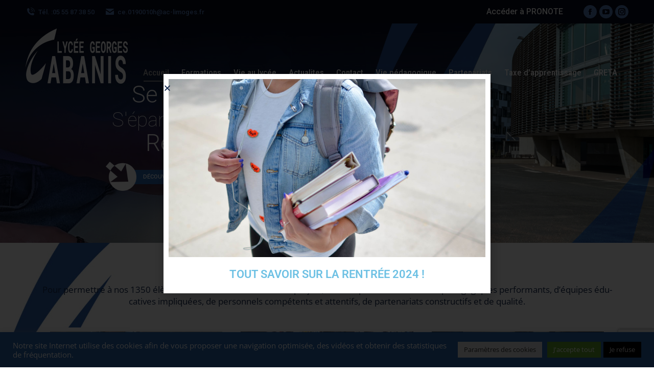

--- FILE ---
content_type: text/html; charset=UTF-8
request_url: https://lycee-cabanis.fr/
body_size: 32259
content:
<!DOCTYPE html>
<!--[if !(IE 6) | !(IE 7) | !(IE 8)  ]><!-->
<html lang="fr-FR" class="no-js">
<!--<![endif]-->
<head>
	<meta charset="UTF-8" />
				<meta name="viewport" content="width=device-width, initial-scale=1, maximum-scale=1, user-scalable=0"/>
				<link rel="profile" href="https://gmpg.org/xfn/11" />
	<meta name='robots' content='index, follow, max-image-preview:large, max-snippet:-1, max-video-preview:-1' />
	<style>img:is([sizes="auto" i], [sizes^="auto," i]) { contain-intrinsic-size: 3000px 1500px }</style>
	
	<!-- This site is optimized with the Yoast SEO plugin v26.2 - https://yoast.com/wordpress/plugins/seo/ -->
	<title>Accueil - Lycée Georges Cabanis</title>
	<meta name="description" content="La cité sco­laire Georges Caba­nis regroupe un lycée géné­ral et tech­no­lo­gique ainsi qu’un lycée pro­fes­sion­nel." />
	<link rel="canonical" href="https://lycee-cabanis.fr/" />
	<meta property="og:locale" content="fr_FR" />
	<meta property="og:type" content="website" />
	<meta property="og:title" content="Accueil - Lycée Georges Cabanis" />
	<meta property="og:description" content="La cité sco­laire Georges Caba­nis regroupe un lycée géné­ral et tech­no­lo­gique ainsi qu’un lycée pro­fes­sion­nel." />
	<meta property="og:url" content="https://lycee-cabanis.fr/" />
	<meta property="og:site_name" content="Lycée Georges Cabanis" />
	<meta property="article:modified_time" content="2024-12-20T08:15:00+00:00" />
	<meta property="og:image" content="https://lycee-cabanis.fr/wp-content/uploads/2021/08/Lycee-Cabanis-Enseignement-General.jpg" />
	<meta name="twitter:card" content="summary_large_image" />
	<script type="application/ld+json" class="yoast-schema-graph">{"@context":"https://schema.org","@graph":[{"@type":"WebPage","@id":"https://lycee-cabanis.fr/","url":"https://lycee-cabanis.fr/","name":"Accueil - Lycée Georges Cabanis","isPartOf":{"@id":"https://lycee-cabanis.fr/#website"},"about":{"@id":"https://lycee-cabanis.fr/#organization"},"primaryImageOfPage":{"@id":"https://lycee-cabanis.fr/#primaryimage"},"image":{"@id":"https://lycee-cabanis.fr/#primaryimage"},"thumbnailUrl":"https://lycee-cabanis.fr/wp-content/uploads/2021/08/Lycee-Cabanis-Enseignement-General.jpg","datePublished":"2021-08-04T09:50:15+00:00","dateModified":"2024-12-20T08:15:00+00:00","description":"La cité sco­laire Georges Caba­nis regroupe un lycée géné­ral et tech­no­lo­gique ainsi qu’un lycée pro­fes­sion­nel.","breadcrumb":{"@id":"https://lycee-cabanis.fr/#breadcrumb"},"inLanguage":"fr-FR","potentialAction":[{"@type":"ReadAction","target":["https://lycee-cabanis.fr/"]}]},{"@type":"ImageObject","inLanguage":"fr-FR","@id":"https://lycee-cabanis.fr/#primaryimage","url":"https://lycee-cabanis.fr/wp-content/uploads/2021/08/Lycee-Cabanis-Enseignement-General.jpg","contentUrl":"https://lycee-cabanis.fr/wp-content/uploads/2021/08/Lycee-Cabanis-Enseignement-General.jpg","width":755,"height":500},{"@type":"BreadcrumbList","@id":"https://lycee-cabanis.fr/#breadcrumb","itemListElement":[{"@type":"ListItem","position":1,"name":"Accueil"}]},{"@type":"WebSite","@id":"https://lycee-cabanis.fr/#website","url":"https://lycee-cabanis.fr/","name":"Lycée Georges Cabanis","description":"Enseignement général, technologique et professionnel en Corrèze","publisher":{"@id":"https://lycee-cabanis.fr/#organization"},"potentialAction":[{"@type":"SearchAction","target":{"@type":"EntryPoint","urlTemplate":"https://lycee-cabanis.fr/?s={search_term_string}"},"query-input":{"@type":"PropertyValueSpecification","valueRequired":true,"valueName":"search_term_string"}}],"inLanguage":"fr-FR"},{"@type":"Organization","@id":"https://lycee-cabanis.fr/#organization","name":"Lycée Georges Cabanis","url":"https://lycee-cabanis.fr/","logo":{"@type":"ImageObject","inLanguage":"fr-FR","@id":"https://lycee-cabanis.fr/#/schema/logo/image/","url":"https://lycee-cabanis.fr/wp-content/uploads/2021/08/Logo-PNG.png","contentUrl":"https://lycee-cabanis.fr/wp-content/uploads/2021/08/Logo-PNG.png","width":2101,"height":1373,"caption":"Lycée Georges Cabanis"},"image":{"@id":"https://lycee-cabanis.fr/#/schema/logo/image/"},"sameAs":["https://www.linkedin.com/in/lyces-cabanis-00ba39261/"]}]}</script>
	<!-- / Yoast SEO plugin. -->


<link rel='dns-prefetch' href='//cdn.jsdelivr.net' />
<link rel='dns-prefetch' href='//fonts.googleapis.com' />
<link rel="alternate" type="application/rss+xml" title="Lycée Georges Cabanis &raquo; Flux" href="https://lycee-cabanis.fr/feed/" />
<link rel="alternate" type="application/rss+xml" title="Lycée Georges Cabanis &raquo; Flux des commentaires" href="https://lycee-cabanis.fr/comments/feed/" />
<script>
window._wpemojiSettings = {"baseUrl":"https:\/\/s.w.org\/images\/core\/emoji\/16.0.1\/72x72\/","ext":".png","svgUrl":"https:\/\/s.w.org\/images\/core\/emoji\/16.0.1\/svg\/","svgExt":".svg","source":{"concatemoji":"https:\/\/lycee-cabanis.fr\/wp-includes\/js\/wp-emoji-release.min.js?ver=6.8.3"}};
/*! This file is auto-generated */
!function(s,n){var o,i,e;function c(e){try{var t={supportTests:e,timestamp:(new Date).valueOf()};sessionStorage.setItem(o,JSON.stringify(t))}catch(e){}}function p(e,t,n){e.clearRect(0,0,e.canvas.width,e.canvas.height),e.fillText(t,0,0);var t=new Uint32Array(e.getImageData(0,0,e.canvas.width,e.canvas.height).data),a=(e.clearRect(0,0,e.canvas.width,e.canvas.height),e.fillText(n,0,0),new Uint32Array(e.getImageData(0,0,e.canvas.width,e.canvas.height).data));return t.every(function(e,t){return e===a[t]})}function u(e,t){e.clearRect(0,0,e.canvas.width,e.canvas.height),e.fillText(t,0,0);for(var n=e.getImageData(16,16,1,1),a=0;a<n.data.length;a++)if(0!==n.data[a])return!1;return!0}function f(e,t,n,a){switch(t){case"flag":return n(e,"\ud83c\udff3\ufe0f\u200d\u26a7\ufe0f","\ud83c\udff3\ufe0f\u200b\u26a7\ufe0f")?!1:!n(e,"\ud83c\udde8\ud83c\uddf6","\ud83c\udde8\u200b\ud83c\uddf6")&&!n(e,"\ud83c\udff4\udb40\udc67\udb40\udc62\udb40\udc65\udb40\udc6e\udb40\udc67\udb40\udc7f","\ud83c\udff4\u200b\udb40\udc67\u200b\udb40\udc62\u200b\udb40\udc65\u200b\udb40\udc6e\u200b\udb40\udc67\u200b\udb40\udc7f");case"emoji":return!a(e,"\ud83e\udedf")}return!1}function g(e,t,n,a){var r="undefined"!=typeof WorkerGlobalScope&&self instanceof WorkerGlobalScope?new OffscreenCanvas(300,150):s.createElement("canvas"),o=r.getContext("2d",{willReadFrequently:!0}),i=(o.textBaseline="top",o.font="600 32px Arial",{});return e.forEach(function(e){i[e]=t(o,e,n,a)}),i}function t(e){var t=s.createElement("script");t.src=e,t.defer=!0,s.head.appendChild(t)}"undefined"!=typeof Promise&&(o="wpEmojiSettingsSupports",i=["flag","emoji"],n.supports={everything:!0,everythingExceptFlag:!0},e=new Promise(function(e){s.addEventListener("DOMContentLoaded",e,{once:!0})}),new Promise(function(t){var n=function(){try{var e=JSON.parse(sessionStorage.getItem(o));if("object"==typeof e&&"number"==typeof e.timestamp&&(new Date).valueOf()<e.timestamp+604800&&"object"==typeof e.supportTests)return e.supportTests}catch(e){}return null}();if(!n){if("undefined"!=typeof Worker&&"undefined"!=typeof OffscreenCanvas&&"undefined"!=typeof URL&&URL.createObjectURL&&"undefined"!=typeof Blob)try{var e="postMessage("+g.toString()+"("+[JSON.stringify(i),f.toString(),p.toString(),u.toString()].join(",")+"));",a=new Blob([e],{type:"text/javascript"}),r=new Worker(URL.createObjectURL(a),{name:"wpTestEmojiSupports"});return void(r.onmessage=function(e){c(n=e.data),r.terminate(),t(n)})}catch(e){}c(n=g(i,f,p,u))}t(n)}).then(function(e){for(var t in e)n.supports[t]=e[t],n.supports.everything=n.supports.everything&&n.supports[t],"flag"!==t&&(n.supports.everythingExceptFlag=n.supports.everythingExceptFlag&&n.supports[t]);n.supports.everythingExceptFlag=n.supports.everythingExceptFlag&&!n.supports.flag,n.DOMReady=!1,n.readyCallback=function(){n.DOMReady=!0}}).then(function(){return e}).then(function(){var e;n.supports.everything||(n.readyCallback(),(e=n.source||{}).concatemoji?t(e.concatemoji):e.wpemoji&&e.twemoji&&(t(e.twemoji),t(e.wpemoji)))}))}((window,document),window._wpemojiSettings);
</script>
<style id='wp-emoji-styles-inline-css'>

	img.wp-smiley, img.emoji {
		display: inline !important;
		border: none !important;
		box-shadow: none !important;
		height: 1em !important;
		width: 1em !important;
		margin: 0 0.07em !important;
		vertical-align: -0.1em !important;
		background: none !important;
		padding: 0 !important;
	}
</style>
<style id='classic-theme-styles-inline-css'>
/*! This file is auto-generated */
.wp-block-button__link{color:#fff;background-color:#32373c;border-radius:9999px;box-shadow:none;text-decoration:none;padding:calc(.667em + 2px) calc(1.333em + 2px);font-size:1.125em}.wp-block-file__button{background:#32373c;color:#fff;text-decoration:none}
</style>
<style id='global-styles-inline-css'>
:root{--wp--preset--aspect-ratio--square: 1;--wp--preset--aspect-ratio--4-3: 4/3;--wp--preset--aspect-ratio--3-4: 3/4;--wp--preset--aspect-ratio--3-2: 3/2;--wp--preset--aspect-ratio--2-3: 2/3;--wp--preset--aspect-ratio--16-9: 16/9;--wp--preset--aspect-ratio--9-16: 9/16;--wp--preset--color--black: #000000;--wp--preset--color--cyan-bluish-gray: #abb8c3;--wp--preset--color--white: #FFF;--wp--preset--color--pale-pink: #f78da7;--wp--preset--color--vivid-red: #cf2e2e;--wp--preset--color--luminous-vivid-orange: #ff6900;--wp--preset--color--luminous-vivid-amber: #fcb900;--wp--preset--color--light-green-cyan: #7bdcb5;--wp--preset--color--vivid-green-cyan: #00d084;--wp--preset--color--pale-cyan-blue: #8ed1fc;--wp--preset--color--vivid-cyan-blue: #0693e3;--wp--preset--color--vivid-purple: #9b51e0;--wp--preset--color--accent: #612b77;--wp--preset--color--dark-gray: #111;--wp--preset--color--light-gray: #767676;--wp--preset--gradient--vivid-cyan-blue-to-vivid-purple: linear-gradient(135deg,rgba(6,147,227,1) 0%,rgb(155,81,224) 100%);--wp--preset--gradient--light-green-cyan-to-vivid-green-cyan: linear-gradient(135deg,rgb(122,220,180) 0%,rgb(0,208,130) 100%);--wp--preset--gradient--luminous-vivid-amber-to-luminous-vivid-orange: linear-gradient(135deg,rgba(252,185,0,1) 0%,rgba(255,105,0,1) 100%);--wp--preset--gradient--luminous-vivid-orange-to-vivid-red: linear-gradient(135deg,rgba(255,105,0,1) 0%,rgb(207,46,46) 100%);--wp--preset--gradient--very-light-gray-to-cyan-bluish-gray: linear-gradient(135deg,rgb(238,238,238) 0%,rgb(169,184,195) 100%);--wp--preset--gradient--cool-to-warm-spectrum: linear-gradient(135deg,rgb(74,234,220) 0%,rgb(151,120,209) 20%,rgb(207,42,186) 40%,rgb(238,44,130) 60%,rgb(251,105,98) 80%,rgb(254,248,76) 100%);--wp--preset--gradient--blush-light-purple: linear-gradient(135deg,rgb(255,206,236) 0%,rgb(152,150,240) 100%);--wp--preset--gradient--blush-bordeaux: linear-gradient(135deg,rgb(254,205,165) 0%,rgb(254,45,45) 50%,rgb(107,0,62) 100%);--wp--preset--gradient--luminous-dusk: linear-gradient(135deg,rgb(255,203,112) 0%,rgb(199,81,192) 50%,rgb(65,88,208) 100%);--wp--preset--gradient--pale-ocean: linear-gradient(135deg,rgb(255,245,203) 0%,rgb(182,227,212) 50%,rgb(51,167,181) 100%);--wp--preset--gradient--electric-grass: linear-gradient(135deg,rgb(202,248,128) 0%,rgb(113,206,126) 100%);--wp--preset--gradient--midnight: linear-gradient(135deg,rgb(2,3,129) 0%,rgb(40,116,252) 100%);--wp--preset--font-size--small: 13px;--wp--preset--font-size--medium: 20px;--wp--preset--font-size--large: 36px;--wp--preset--font-size--x-large: 42px;--wp--preset--spacing--20: 0.44rem;--wp--preset--spacing--30: 0.67rem;--wp--preset--spacing--40: 1rem;--wp--preset--spacing--50: 1.5rem;--wp--preset--spacing--60: 2.25rem;--wp--preset--spacing--70: 3.38rem;--wp--preset--spacing--80: 5.06rem;--wp--preset--shadow--natural: 6px 6px 9px rgba(0, 0, 0, 0.2);--wp--preset--shadow--deep: 12px 12px 50px rgba(0, 0, 0, 0.4);--wp--preset--shadow--sharp: 6px 6px 0px rgba(0, 0, 0, 0.2);--wp--preset--shadow--outlined: 6px 6px 0px -3px rgba(255, 255, 255, 1), 6px 6px rgba(0, 0, 0, 1);--wp--preset--shadow--crisp: 6px 6px 0px rgba(0, 0, 0, 1);}:where(.is-layout-flex){gap: 0.5em;}:where(.is-layout-grid){gap: 0.5em;}body .is-layout-flex{display: flex;}.is-layout-flex{flex-wrap: wrap;align-items: center;}.is-layout-flex > :is(*, div){margin: 0;}body .is-layout-grid{display: grid;}.is-layout-grid > :is(*, div){margin: 0;}:where(.wp-block-columns.is-layout-flex){gap: 2em;}:where(.wp-block-columns.is-layout-grid){gap: 2em;}:where(.wp-block-post-template.is-layout-flex){gap: 1.25em;}:where(.wp-block-post-template.is-layout-grid){gap: 1.25em;}.has-black-color{color: var(--wp--preset--color--black) !important;}.has-cyan-bluish-gray-color{color: var(--wp--preset--color--cyan-bluish-gray) !important;}.has-white-color{color: var(--wp--preset--color--white) !important;}.has-pale-pink-color{color: var(--wp--preset--color--pale-pink) !important;}.has-vivid-red-color{color: var(--wp--preset--color--vivid-red) !important;}.has-luminous-vivid-orange-color{color: var(--wp--preset--color--luminous-vivid-orange) !important;}.has-luminous-vivid-amber-color{color: var(--wp--preset--color--luminous-vivid-amber) !important;}.has-light-green-cyan-color{color: var(--wp--preset--color--light-green-cyan) !important;}.has-vivid-green-cyan-color{color: var(--wp--preset--color--vivid-green-cyan) !important;}.has-pale-cyan-blue-color{color: var(--wp--preset--color--pale-cyan-blue) !important;}.has-vivid-cyan-blue-color{color: var(--wp--preset--color--vivid-cyan-blue) !important;}.has-vivid-purple-color{color: var(--wp--preset--color--vivid-purple) !important;}.has-black-background-color{background-color: var(--wp--preset--color--black) !important;}.has-cyan-bluish-gray-background-color{background-color: var(--wp--preset--color--cyan-bluish-gray) !important;}.has-white-background-color{background-color: var(--wp--preset--color--white) !important;}.has-pale-pink-background-color{background-color: var(--wp--preset--color--pale-pink) !important;}.has-vivid-red-background-color{background-color: var(--wp--preset--color--vivid-red) !important;}.has-luminous-vivid-orange-background-color{background-color: var(--wp--preset--color--luminous-vivid-orange) !important;}.has-luminous-vivid-amber-background-color{background-color: var(--wp--preset--color--luminous-vivid-amber) !important;}.has-light-green-cyan-background-color{background-color: var(--wp--preset--color--light-green-cyan) !important;}.has-vivid-green-cyan-background-color{background-color: var(--wp--preset--color--vivid-green-cyan) !important;}.has-pale-cyan-blue-background-color{background-color: var(--wp--preset--color--pale-cyan-blue) !important;}.has-vivid-cyan-blue-background-color{background-color: var(--wp--preset--color--vivid-cyan-blue) !important;}.has-vivid-purple-background-color{background-color: var(--wp--preset--color--vivid-purple) !important;}.has-black-border-color{border-color: var(--wp--preset--color--black) !important;}.has-cyan-bluish-gray-border-color{border-color: var(--wp--preset--color--cyan-bluish-gray) !important;}.has-white-border-color{border-color: var(--wp--preset--color--white) !important;}.has-pale-pink-border-color{border-color: var(--wp--preset--color--pale-pink) !important;}.has-vivid-red-border-color{border-color: var(--wp--preset--color--vivid-red) !important;}.has-luminous-vivid-orange-border-color{border-color: var(--wp--preset--color--luminous-vivid-orange) !important;}.has-luminous-vivid-amber-border-color{border-color: var(--wp--preset--color--luminous-vivid-amber) !important;}.has-light-green-cyan-border-color{border-color: var(--wp--preset--color--light-green-cyan) !important;}.has-vivid-green-cyan-border-color{border-color: var(--wp--preset--color--vivid-green-cyan) !important;}.has-pale-cyan-blue-border-color{border-color: var(--wp--preset--color--pale-cyan-blue) !important;}.has-vivid-cyan-blue-border-color{border-color: var(--wp--preset--color--vivid-cyan-blue) !important;}.has-vivid-purple-border-color{border-color: var(--wp--preset--color--vivid-purple) !important;}.has-vivid-cyan-blue-to-vivid-purple-gradient-background{background: var(--wp--preset--gradient--vivid-cyan-blue-to-vivid-purple) !important;}.has-light-green-cyan-to-vivid-green-cyan-gradient-background{background: var(--wp--preset--gradient--light-green-cyan-to-vivid-green-cyan) !important;}.has-luminous-vivid-amber-to-luminous-vivid-orange-gradient-background{background: var(--wp--preset--gradient--luminous-vivid-amber-to-luminous-vivid-orange) !important;}.has-luminous-vivid-orange-to-vivid-red-gradient-background{background: var(--wp--preset--gradient--luminous-vivid-orange-to-vivid-red) !important;}.has-very-light-gray-to-cyan-bluish-gray-gradient-background{background: var(--wp--preset--gradient--very-light-gray-to-cyan-bluish-gray) !important;}.has-cool-to-warm-spectrum-gradient-background{background: var(--wp--preset--gradient--cool-to-warm-spectrum) !important;}.has-blush-light-purple-gradient-background{background: var(--wp--preset--gradient--blush-light-purple) !important;}.has-blush-bordeaux-gradient-background{background: var(--wp--preset--gradient--blush-bordeaux) !important;}.has-luminous-dusk-gradient-background{background: var(--wp--preset--gradient--luminous-dusk) !important;}.has-pale-ocean-gradient-background{background: var(--wp--preset--gradient--pale-ocean) !important;}.has-electric-grass-gradient-background{background: var(--wp--preset--gradient--electric-grass) !important;}.has-midnight-gradient-background{background: var(--wp--preset--gradient--midnight) !important;}.has-small-font-size{font-size: var(--wp--preset--font-size--small) !important;}.has-medium-font-size{font-size: var(--wp--preset--font-size--medium) !important;}.has-large-font-size{font-size: var(--wp--preset--font-size--large) !important;}.has-x-large-font-size{font-size: var(--wp--preset--font-size--x-large) !important;}
:where(.wp-block-post-template.is-layout-flex){gap: 1.25em;}:where(.wp-block-post-template.is-layout-grid){gap: 1.25em;}
:where(.wp-block-columns.is-layout-flex){gap: 2em;}:where(.wp-block-columns.is-layout-grid){gap: 2em;}
:root :where(.wp-block-pullquote){font-size: 1.5em;line-height: 1.6;}
</style>
<link rel='stylesheet' id='contact-form-7-css' href='https://lycee-cabanis.fr/wp-content/plugins/contact-form-7/includes/css/styles.css?ver=6.1.3' media='all' />
<link rel='stylesheet' id='cookie-law-info-css' href='https://lycee-cabanis.fr/wp-content/plugins/cookie-law-info/legacy/public/css/cookie-law-info-public.css?ver=3.3.6' media='all' />
<link rel='stylesheet' id='cookie-law-info-gdpr-css' href='https://lycee-cabanis.fr/wp-content/plugins/cookie-law-info/legacy/public/css/cookie-law-info-gdpr.css?ver=3.3.6' media='all' />
<link rel='stylesheet' id='parent-style-css' href='https://lycee-cabanis.fr/wp-content/themes/dt-the7/style.css?ver=6.8.3' media='all' />
<link rel='stylesheet' id='the7-font-css' href='https://lycee-cabanis.fr/wp-content/themes/dt-the7/fonts/icomoon-the7-font/icomoon-the7-font.min.css?ver=12.10.0.1' media='all' />
<link rel='stylesheet' id='elementor-frontend-css' href='https://lycee-cabanis.fr/wp-content/plugins/elementor/assets/css/frontend.min.css?ver=3.32.5' media='all' />
<link rel='stylesheet' id='widget-image-box-css' href='https://lycee-cabanis.fr/wp-content/plugins/elementor/assets/css/widget-image-box.min.css?ver=3.32.5' media='all' />
<link rel='stylesheet' id='e-popup-css' href='https://lycee-cabanis.fr/wp-content/plugins/elementor-pro/assets/css/conditionals/popup.min.css?ver=3.32.3' media='all' />
<link rel='stylesheet' id='widget-image-css' href='https://lycee-cabanis.fr/wp-content/plugins/elementor/assets/css/widget-image.min.css?ver=3.32.5' media='all' />
<link rel='stylesheet' id='e-animation-shrink-css' href='https://lycee-cabanis.fr/wp-content/plugins/elementor/assets/lib/animations/styles/e-animation-shrink.min.css?ver=3.32.5' media='all' />
<link rel='stylesheet' id='widget-social-icons-css' href='https://lycee-cabanis.fr/wp-content/plugins/elementor/assets/css/widget-social-icons.min.css?ver=3.32.5' media='all' />
<link rel='stylesheet' id='e-apple-webkit-css' href='https://lycee-cabanis.fr/wp-content/plugins/elementor/assets/css/conditionals/apple-webkit.min.css?ver=3.32.5' media='all' />
<link rel='stylesheet' id='elementor-icons-css' href='https://lycee-cabanis.fr/wp-content/plugins/elementor/assets/lib/eicons/css/elementor-icons.min.css?ver=5.44.0' media='all' />
<link rel='stylesheet' id='elementor-post-8-css' href='https://lycee-cabanis.fr/wp-content/uploads/elementor/css/post-8.css?ver=1761861574' media='all' />
<link rel='stylesheet' id='widget-heading-css' href='https://lycee-cabanis.fr/wp-content/plugins/elementor/assets/css/widget-heading.min.css?ver=3.32.5' media='all' />
<link rel='stylesheet' id='widget-counter-css' href='https://lycee-cabanis.fr/wp-content/plugins/elementor/assets/css/widget-counter.min.css?ver=3.32.5' media='all' />
<link rel='stylesheet' id='the7-carousel-widget-css' href='https://lycee-cabanis.fr/wp-content/themes/dt-the7/css/compatibility/elementor/the7-carousel-widget.min.css?ver=12.10.0.1' media='all' />
<link rel='stylesheet' id='the7-carousel-navigation-css' href='https://lycee-cabanis.fr/wp-content/themes/dt-the7/css/compatibility/elementor/the7-carousel-navigation.min.css?ver=12.10.0.1' media='all' />
<link rel='stylesheet' id='e-animation-grow-css' href='https://lycee-cabanis.fr/wp-content/plugins/elementor/assets/lib/animations/styles/e-animation-grow.min.css?ver=3.32.5' media='all' />
<link rel='stylesheet' id='widget-form-css' href='https://lycee-cabanis.fr/wp-content/plugins/elementor-pro/assets/css/widget-form.min.css?ver=3.32.3' media='all' />
<link rel='stylesheet' id='widget-google_maps-css' href='https://lycee-cabanis.fr/wp-content/plugins/elementor/assets/css/widget-google_maps.min.css?ver=3.32.5' media='all' />
<link rel='stylesheet' id='elementor-post-2-css' href='https://lycee-cabanis.fr/wp-content/uploads/elementor/css/post-2.css?ver=1761862941' media='all' />
<link rel='stylesheet' id='elementor-post-3905-css' href='https://lycee-cabanis.fr/wp-content/uploads/elementor/css/post-3905.css?ver=1761862941' media='all' />
<link rel='stylesheet' id='elementor-post-302-css' href='https://lycee-cabanis.fr/wp-content/uploads/elementor/css/post-302.css?ver=1761861574' media='all' />
<link rel='stylesheet' id='dt-web-fonts-css' href='https://fonts.googleapis.com/css?family=Open+Sans:300,400,600,700%7CRoboto:300,400,500,600,700%7CRoboto+Condensed:400,500,600,700' media='all' />
<link rel='stylesheet' id='dt-main-css' href='https://lycee-cabanis.fr/wp-content/themes/dt-the7/css/main.min.css?ver=12.10.0.1' media='all' />
<style id='dt-main-inline-css'>
body #load {
  display: block;
  height: 100%;
  overflow: hidden;
  position: fixed;
  width: 100%;
  z-index: 9901;
  opacity: 1;
  visibility: visible;
  transition: all .35s ease-out;
}
.load-wrap {
  width: 100%;
  height: 100%;
  background-position: center center;
  background-repeat: no-repeat;
  text-align: center;
  display: -ms-flexbox;
  display: -ms-flex;
  display: flex;
  -ms-align-items: center;
  -ms-flex-align: center;
  align-items: center;
  -ms-flex-flow: column wrap;
  flex-flow: column wrap;
  -ms-flex-pack: center;
  -ms-justify-content: center;
  justify-content: center;
}
.load-wrap > svg {
  position: absolute;
  top: 50%;
  left: 50%;
  transform: translate(-50%,-50%);
}
#load {
  background: var(--the7-elementor-beautiful-loading-bg,transparent linear-gradient(135deg, #612b77 30%, #2a65ac 100%));
  --the7-beautiful-spinner-color2: var(--the7-beautiful-spinner-color,#ffffff);
}

</style>
<link rel='stylesheet' id='the7-custom-scrollbar-css' href='https://lycee-cabanis.fr/wp-content/themes/dt-the7/lib/custom-scrollbar/custom-scrollbar.min.css?ver=12.10.0.1' media='all' />
<link rel='stylesheet' id='the7-core-css' href='https://lycee-cabanis.fr/wp-content/plugins/dt-the7-core/assets/css/post-type.min.css?ver=2.7.12' media='all' />
<link rel='stylesheet' id='the7-css-vars-css' href='https://lycee-cabanis.fr/wp-content/uploads/the7-css/css-vars.css?ver=dcbf1e6ad550' media='all' />
<link rel='stylesheet' id='dt-custom-css' href='https://lycee-cabanis.fr/wp-content/uploads/the7-css/custom.css?ver=dcbf1e6ad550' media='all' />
<link rel='stylesheet' id='dt-media-css' href='https://lycee-cabanis.fr/wp-content/uploads/the7-css/media.css?ver=dcbf1e6ad550' media='all' />
<link rel='stylesheet' id='the7-mega-menu-css' href='https://lycee-cabanis.fr/wp-content/uploads/the7-css/mega-menu.css?ver=dcbf1e6ad550' media='all' />
<link rel='stylesheet' id='the7-elements-albums-portfolio-css' href='https://lycee-cabanis.fr/wp-content/uploads/the7-css/the7-elements-albums-portfolio.css?ver=dcbf1e6ad550' media='all' />
<link rel='stylesheet' id='the7-elements-css' href='https://lycee-cabanis.fr/wp-content/uploads/the7-css/post-type-dynamic.css?ver=dcbf1e6ad550' media='all' />
<link rel='stylesheet' id='style-css' href='https://lycee-cabanis.fr/wp-content/themes/dt-the7-child/style.css?ver=12.10.0.1' media='all' />
<link rel='stylesheet' id='the7-elementor-global-css' href='https://lycee-cabanis.fr/wp-content/themes/dt-the7/css/compatibility/elementor/elementor-global.min.css?ver=12.10.0.1' media='all' />
<link rel='stylesheet' id='elementor-gf-local-roboto-css' href='https://lycee-cabanis.fr/wp-content/uploads/elementor/google-fonts/css/roboto.css?ver=1742552485' media='all' />
<link rel='stylesheet' id='elementor-gf-local-cormorant-css' href='https://lycee-cabanis.fr/wp-content/uploads/elementor/google-fonts/css/cormorant.css?ver=1742552511' media='all' />
<link rel='stylesheet' id='elementor-gf-local-opensans-css' href='https://lycee-cabanis.fr/wp-content/uploads/elementor/google-fonts/css/opensans.css?ver=1742552550' media='all' />
<link rel='stylesheet' id='elementor-icons-shared-0-css' href='https://lycee-cabanis.fr/wp-content/plugins/elementor/assets/lib/font-awesome/css/fontawesome.min.css?ver=5.15.3' media='all' />
<link rel='stylesheet' id='elementor-icons-fa-solid-css' href='https://lycee-cabanis.fr/wp-content/plugins/elementor/assets/lib/font-awesome/css/solid.min.css?ver=5.15.3' media='all' />
<link rel='stylesheet' id='elementor-icons-the7-icons-css' href='https://lycee-cabanis.fr/wp-content/themes/dt-the7/fonts/icomoon-the7-font/icomoon-the7-font.min.css?ver=12.10.0.1' media='all' />
<link rel='stylesheet' id='elementor-icons-fa-brands-css' href='https://lycee-cabanis.fr/wp-content/plugins/elementor/assets/lib/font-awesome/css/brands.min.css?ver=5.15.3' media='all' />
<script src="https://lycee-cabanis.fr/wp-includes/js/jquery/jquery.min.js?ver=3.7.1" id="jquery-core-js"></script>
<script src="https://lycee-cabanis.fr/wp-includes/js/jquery/jquery-migrate.min.js?ver=3.4.1" id="jquery-migrate-js"></script>
<script id="cookie-law-info-js-extra">
var Cli_Data = {"nn_cookie_ids":[],"cookielist":[],"non_necessary_cookies":{"navigation-optimisee":["youtube","fonctionnel"],"necessaire":["politique"],"statistiques-de-frequentation":["analytique"]},"ccpaEnabled":"","ccpaRegionBased":"","ccpaBarEnabled":"","strictlyEnabled":["necessary","obligatoire"],"ccpaType":"gdpr","js_blocking":"1","custom_integration":"","triggerDomRefresh":"","secure_cookies":""};
var cli_cookiebar_settings = {"animate_speed_hide":"500","animate_speed_show":"500","background":"#2a65ac","border":"#b1a6a6c2","border_on":"","button_1_button_colour":"#61a229","button_1_button_hover":"#4e8221","button_1_link_colour":"#fff","button_1_as_button":"1","button_1_new_win":"","button_2_button_colour":"#333","button_2_button_hover":"#292929","button_2_link_colour":"#444","button_2_as_button":"","button_2_hidebar":"1","button_3_button_colour":"#000000","button_3_button_hover":"#000000","button_3_link_colour":"#dbd9d9","button_3_as_button":"1","button_3_new_win":"","button_4_button_colour":"#dedfe0","button_4_button_hover":"#b2b2b3","button_4_link_colour":"#333333","button_4_as_button":"1","button_7_button_colour":"#61a229","button_7_button_hover":"#4e8221","button_7_link_colour":"#fff","button_7_as_button":"1","button_7_new_win":"","font_family":"inherit","header_fix":"","notify_animate_hide":"1","notify_animate_show":"","notify_div_id":"#cookie-law-info-bar","notify_position_horizontal":"right","notify_position_vertical":"bottom","scroll_close":"","scroll_close_reload":"","accept_close_reload":"1","reject_close_reload":"1","showagain_tab":"","showagain_background":"#fff","showagain_border":"#000","showagain_div_id":"#cookie-law-info-again","showagain_x_position":"100px","text":"#ffffff","show_once_yn":"","show_once":"10000","logging_on":"","as_popup":"","popup_overlay":"1","bar_heading_text":"","cookie_bar_as":"banner","popup_showagain_position":"bottom-right","widget_position":"left"};
var log_object = {"ajax_url":"https:\/\/lycee-cabanis.fr\/wp-admin\/admin-ajax.php"};
</script>
<script src="https://lycee-cabanis.fr/wp-content/plugins/cookie-law-info/legacy/public/js/cookie-law-info-public.js?ver=3.3.6" id="cookie-law-info-js"></script>
<script id="dt-above-fold-js-extra">
var dtLocal = {"themeUrl":"https:\/\/lycee-cabanis.fr\/wp-content\/themes\/dt-the7","passText":"Pour voir ce contenu, entrer le mots de passe:","moreButtonText":{"loading":"Chargement ...","loadMore":"Charger la suite"},"postID":"2","ajaxurl":"https:\/\/lycee-cabanis.fr\/wp-admin\/admin-ajax.php","REST":{"baseUrl":"https:\/\/lycee-cabanis.fr\/wp-json\/the7\/v1","endpoints":{"sendMail":"\/send-mail"}},"contactMessages":{"required":"One or more fields have an error. Please check and try again.","terms":"Veuillez accepter la politique de confidentialit\u00e9.","fillTheCaptchaError":"Veuillez remplir le captcha."},"captchaSiteKey":"","ajaxNonce":"0af7f99eac","pageData":{"type":"page","template":"page","layout":null},"themeSettings":{"smoothScroll":"off","lazyLoading":false,"desktopHeader":{"height":80},"ToggleCaptionEnabled":"disabled","ToggleCaption":"Navigation","floatingHeader":{"showAfter":130,"showMenu":true,"height":30,"logo":{"showLogo":true,"html":"<img class=\" preload-me\" src=\"https:\/\/lycee-cabanis.fr\/wp-content\/uploads\/2021\/08\/Lycee-Cabanis-Correze-Logo.png\" srcset=\"https:\/\/lycee-cabanis.fr\/wp-content\/uploads\/2021\/08\/Lycee-Cabanis-Correze-Logo.png 200w, https:\/\/lycee-cabanis.fr\/wp-content\/uploads\/2021\/08\/Lycee-Cabanis-Correze-Logo.png 200w\" width=\"200\" height=\"108\"   sizes=\"200px\" alt=\"Lyc\u00e9e Georges Cabanis\" \/>","url":"https:\/\/lycee-cabanis.fr\/"}},"topLine":{"floatingTopLine":{"logo":{"showLogo":false,"html":""}}},"mobileHeader":{"firstSwitchPoint":992,"secondSwitchPoint":778,"firstSwitchPointHeight":60,"secondSwitchPointHeight":60,"mobileToggleCaptionEnabled":"disabled","mobileToggleCaption":"Menu"},"stickyMobileHeaderFirstSwitch":{"logo":{"html":""}},"stickyMobileHeaderSecondSwitch":{"logo":{"html":""}},"sidebar":{"switchPoint":992},"boxedWidth":"1280px"},"elementor":{"settings":{"container_width":1140}}};
var dtShare = {"shareButtonText":{"facebook":"Partager sur Facebook","twitter":"Share on X","pinterest":"\u00c9pingler le","linkedin":"Partager sur Linkedin","whatsapp":"Partager sur Whatsapp"},"overlayOpacity":"85"};
</script>
<script src="https://lycee-cabanis.fr/wp-content/themes/dt-the7/js/above-the-fold.min.js?ver=12.10.0.1" id="dt-above-fold-js"></script>
<link rel="https://api.w.org/" href="https://lycee-cabanis.fr/wp-json/" /><link rel="alternate" title="JSON" type="application/json" href="https://lycee-cabanis.fr/wp-json/wp/v2/pages/2" /><link rel="EditURI" type="application/rsd+xml" title="RSD" href="https://lycee-cabanis.fr/xmlrpc.php?rsd" />
<meta name="generator" content="WordPress 6.8.3" />
<link rel='shortlink' href='https://lycee-cabanis.fr/' />
<link rel="alternate" title="oEmbed (JSON)" type="application/json+oembed" href="https://lycee-cabanis.fr/wp-json/oembed/1.0/embed?url=https%3A%2F%2Flycee-cabanis.fr%2F" />
<link rel="alternate" title="oEmbed (XML)" type="text/xml+oembed" href="https://lycee-cabanis.fr/wp-json/oembed/1.0/embed?url=https%3A%2F%2Flycee-cabanis.fr%2F&#038;format=xml" />
<meta name="generator" content="Elementor 3.32.5; settings: css_print_method-external, google_font-enabled, font_display-auto">
			<style>
				.e-con.e-parent:nth-of-type(n+4):not(.e-lazyloaded):not(.e-no-lazyload),
				.e-con.e-parent:nth-of-type(n+4):not(.e-lazyloaded):not(.e-no-lazyload) * {
					background-image: none !important;
				}
				@media screen and (max-height: 1024px) {
					.e-con.e-parent:nth-of-type(n+3):not(.e-lazyloaded):not(.e-no-lazyload),
					.e-con.e-parent:nth-of-type(n+3):not(.e-lazyloaded):not(.e-no-lazyload) * {
						background-image: none !important;
					}
				}
				@media screen and (max-height: 640px) {
					.e-con.e-parent:nth-of-type(n+2):not(.e-lazyloaded):not(.e-no-lazyload),
					.e-con.e-parent:nth-of-type(n+2):not(.e-lazyloaded):not(.e-no-lazyload) * {
						background-image: none !important;
					}
				}
			</style>
			<meta name="generator" content="Powered by Slider Revolution 6.7.38 - responsive, Mobile-Friendly Slider Plugin for WordPress with comfortable drag and drop interface." />
<script type="text/javascript" id="the7-loader-script">
document.addEventListener("DOMContentLoaded", function(event) {
	var load = document.getElementById("load");
	if(!load.classList.contains('loader-removed')){
		var removeLoading = setTimeout(function() {
			load.className += " loader-removed";
		}, 300);
	}
});
</script>
		<link rel="icon" href="https://lycee-cabanis.fr/wp-content/uploads/2021/08/Favicon-16.png" type="image/png" sizes="16x16"/><link rel="icon" href="https://lycee-cabanis.fr/wp-content/uploads/2021/08/Favicon-32.png" type="image/png" sizes="32x32"/><link rel="apple-touch-icon" href="https://lycee-cabanis.fr/wp-content/uploads/2021/08/Favicon-60.png"><link rel="apple-touch-icon" sizes="76x76" href="https://lycee-cabanis.fr/wp-content/uploads/2021/08/Favicon-76.png"><link rel="apple-touch-icon" sizes="120x120" href="https://lycee-cabanis.fr/wp-content/uploads/2021/08/Favicon-120.png"><link rel="apple-touch-icon" sizes="152x152" href="https://lycee-cabanis.fr/wp-content/uploads/2021/08/Favicon-152.png"><script>function setREVStartSize(e){
			//window.requestAnimationFrame(function() {
				window.RSIW = window.RSIW===undefined ? window.innerWidth : window.RSIW;
				window.RSIH = window.RSIH===undefined ? window.innerHeight : window.RSIH;
				try {
					var pw = document.getElementById(e.c).parentNode.offsetWidth,
						newh;
					pw = pw===0 || isNaN(pw) || (e.l=="fullwidth" || e.layout=="fullwidth") ? window.RSIW : pw;
					e.tabw = e.tabw===undefined ? 0 : parseInt(e.tabw);
					e.thumbw = e.thumbw===undefined ? 0 : parseInt(e.thumbw);
					e.tabh = e.tabh===undefined ? 0 : parseInt(e.tabh);
					e.thumbh = e.thumbh===undefined ? 0 : parseInt(e.thumbh);
					e.tabhide = e.tabhide===undefined ? 0 : parseInt(e.tabhide);
					e.thumbhide = e.thumbhide===undefined ? 0 : parseInt(e.thumbhide);
					e.mh = e.mh===undefined || e.mh=="" || e.mh==="auto" ? 0 : parseInt(e.mh,0);
					if(e.layout==="fullscreen" || e.l==="fullscreen")
						newh = Math.max(e.mh,window.RSIH);
					else{
						e.gw = Array.isArray(e.gw) ? e.gw : [e.gw];
						for (var i in e.rl) if (e.gw[i]===undefined || e.gw[i]===0) e.gw[i] = e.gw[i-1];
						e.gh = e.el===undefined || e.el==="" || (Array.isArray(e.el) && e.el.length==0)? e.gh : e.el;
						e.gh = Array.isArray(e.gh) ? e.gh : [e.gh];
						for (var i in e.rl) if (e.gh[i]===undefined || e.gh[i]===0) e.gh[i] = e.gh[i-1];
											
						var nl = new Array(e.rl.length),
							ix = 0,
							sl;
						e.tabw = e.tabhide>=pw ? 0 : e.tabw;
						e.thumbw = e.thumbhide>=pw ? 0 : e.thumbw;
						e.tabh = e.tabhide>=pw ? 0 : e.tabh;
						e.thumbh = e.thumbhide>=pw ? 0 : e.thumbh;
						for (var i in e.rl) nl[i] = e.rl[i]<window.RSIW ? 0 : e.rl[i];
						sl = nl[0];
						for (var i in nl) if (sl>nl[i] && nl[i]>0) { sl = nl[i]; ix=i;}
						var m = pw>(e.gw[ix]+e.tabw+e.thumbw) ? 1 : (pw-(e.tabw+e.thumbw)) / (e.gw[ix]);
						newh =  (e.gh[ix] * m) + (e.tabh + e.thumbh);
					}
					var el = document.getElementById(e.c);
					if (el!==null && el) el.style.height = newh+"px";
					el = document.getElementById(e.c+"_wrapper");
					if (el!==null && el) {
						el.style.height = newh+"px";
						el.style.display = "block";
					}
				} catch(e){
					console.log("Failure at Presize of Slider:" + e)
				}
			//});
		  };</script>
<style id='the7-custom-inline-css' type='text/css'>
.sub-nav .menu-item i.fa,
.sub-nav .menu-item i.fas,
.sub-nav .menu-item i.far,
.sub-nav .menu-item i.fab {
	text-align: center;
	width: 1.25em;
}
</style>
</head>
<body id="the7-body" class="home wp-singular page-template-default page page-id-2 wp-custom-logo wp-embed-responsive wp-theme-dt-the7 wp-child-theme-dt-the7-child the7-core-ver-2.7.12 transparent slideshow-on dt-responsive-on right-mobile-menu-close-icon ouside-menu-close-icon mobile-hamburger-close-bg-enable mobile-hamburger-close-bg-hover-enable  fade-medium-mobile-menu-close-icon fade-medium-menu-close-icon accent-gradient srcset-enabled btn-flat custom-btn-color custom-btn-hover-color phantom-slide phantom-shadow-decoration phantom-custom-logo-on floating-mobile-menu-icon top-header first-switch-logo-left first-switch-menu-right second-switch-logo-left second-switch-menu-right right-mobile-menu layzr-loading-on popup-message-style the7-ver-12.10.0.1 elementor-default elementor-kit-8 elementor-page elementor-page-2">
<!-- The7 12.10.0.1 -->
<div id="load" class="ring-loader">
	<div class="load-wrap">
<style type="text/css">
    .the7-spinner {
        width: 72px;
        height: 72px;
        position: relative;
    }
    .the7-spinner > div {
        border-radius: 50%;
        width: 9px;
        left: 0;
        box-sizing: border-box;
        display: block;
        position: absolute;
        border: 9px solid #fff;
        width: 72px;
        height: 72px;
    }
    .the7-spinner-ring-bg{
        opacity: 0.25;
    }
    div.the7-spinner-ring {
        animation: spinner-animation 0.8s cubic-bezier(1, 1, 1, 1) infinite;
        border-color:var(--the7-beautiful-spinner-color2) transparent transparent transparent;
    }

    @keyframes spinner-animation{
        from{
            transform: rotate(0deg);
        }
        to {
            transform: rotate(360deg);
        }
    }
</style>

<div class="the7-spinner">
    <div class="the7-spinner-ring-bg"></div>
    <div class="the7-spinner-ring"></div>
</div></div>
</div>
<div id="page" >
	<a class="skip-link screen-reader-text" href="#content">Aller au contenu</a>

<div class="masthead inline-header left widgets full-height medium-mobile-menu-icon mobile-menu-icon-bg-on mobile-menu-icon-hover-bg-on show-sub-menu-on-hover"  style="background-color: rgba(7,10,29,0);">

	<div class="top-bar full-width-line top-bar-line-hide">
	<div class="top-bar-bg"  style="background-color: rgba(7,10,29,1);"></div>
	<div class="left-widgets mini-widgets"><span class="mini-contacts phone show-on-desktop in-top-bar-left in-menu-second-switch"><i class="fa-fw icomoon-the7-font-the7-phone-06"></i>Tél. : <a href="tel:+33555873850"> 05 55 87 38 50 </a></span><a href="mailto: ce.0190010h@ac-limoges.fr" class="mini-contacts clock show-on-desktop in-top-bar-left in-menu-second-switch"><i class="fa-fw icomoon-the7-font-the7-mail-01"></i>ce.0190010h@ac-limoges.fr</a></div><div class="right-widgets mini-widgets"><a href="https://mon.lyceeconnecte.fr/auth/login?callback=casloginservicehttps3A2F2F0190010H.index-education.net2Fpronote2F#/" class="microwidget-btn mini-button header-elements-button-1 show-on-desktop near-logo-first-switch in-menu-second-switch microwidget-btn-bg-on microwidget-btn-hover-bg-on disable-animation-bg border-off hover-border-off btn-icon-align-right" target="_blank"><span>Accéder à PRONOTE</span></a><div class="soc-ico show-on-desktop in-top-bar-right in-menu-second-switch custom-bg disabled-border border-off hover-custom-bg hover-disabled-border  hover-border-off"><a title="Facebook page opens in new window" href="https://www.facebook.com/lycee.cabanis" target="_blank" class="facebook"><span class="soc-font-icon"></span><span class="screen-reader-text">Facebook page opens in new window</span></a><a title="YouTube page opens in new window" href="https://www.youtube.com/channel/UCMRNBw5GVrs2lRZIPZrcH5A" target="_blank" class="you-tube"><span class="soc-font-icon"></span><span class="screen-reader-text">YouTube page opens in new window</span></a><a title="Instagram page opens in new window" href="https://www.instagram.com/lyceecabanis/" target="_blank" class="instagram"><span class="soc-font-icon"></span><span class="screen-reader-text">Instagram page opens in new window</span></a></div></div></div>

	<header class="header-bar" role="banner">

		<div class="branding">
	<div id="site-title" class="assistive-text">Lycée Georges Cabanis</div>
	<div id="site-description" class="assistive-text">Enseignement général, technologique et professionnel en Corrèze</div>
	<a class="" href="https://lycee-cabanis.fr/"><img class=" preload-me" src="https://lycee-cabanis.fr/wp-content/uploads/2021/08/Lycee-Cabanis-Correze-Logo.png" srcset="https://lycee-cabanis.fr/wp-content/uploads/2021/08/Lycee-Cabanis-Correze-Logo.png 200w, https://lycee-cabanis.fr/wp-content/uploads/2021/08/Lycee-Cabanis-Correze-Logo.png 200w" width="200" height="108"   sizes="200px" alt="Lycée Georges Cabanis" /></a></div>

		<ul id="primary-menu" class="main-nav underline-decoration l-to-r-line outside-item-remove-margin"><li class="menu-item menu-item-type-post_type menu-item-object-page menu-item-home current-menu-item page_item page-item-2 current_page_item menu-item-has-children menu-item-3116 act first has-children depth-0"><a href='https://lycee-cabanis.fr/' class='not-clickable-item' data-level='1' aria-haspopup='true' aria-expanded='false'><span class="menu-item-text"><span class="menu-text">Accueil</span></span></a><ul class="sub-nav" role="group"><li class="menu-item menu-item-type-post_type menu-item-object-page menu-item-3127 first depth-1"><a href='https://lycee-cabanis.fr/organigramme/' data-level='2'><span class="menu-item-text"><span class="menu-text">Organigramme</span></span></a></li> <li class="menu-item menu-item-type-post_type menu-item-object-page menu-item-3138 depth-1"><a href='https://lycee-cabanis.fr/plan-acces/' data-level='2'><span class="menu-item-text"><span class="menu-text">Plan d’accès</span></span></a></li> <li class="menu-item menu-item-type-post_type menu-item-object-page menu-item-3139 depth-1"><a href='https://lycee-cabanis.fr/plan-lycee/' data-level='2'><span class="menu-item-text"><span class="menu-text">Plan du lycée</span></span></a></li> <li class="menu-item menu-item-type-post_type menu-item-object-page menu-item-3137 depth-1"><a href='https://lycee-cabanis.fr/historique/' data-level='2'><span class="menu-item-text"><span class="menu-text">Historique</span></span></a></li> </ul></li> <li class="menu-item menu-item-type-post_type menu-item-object-page menu-item-3117 depth-0"><a href='https://lycee-cabanis.fr/formations-bac-bts-professionnelles-generales-technologiques/' data-level='1'><span class="menu-item-text"><span class="menu-text">Formations</span></span></a></li> <li class="menu-item menu-item-type-post_type menu-item-object-page menu-item-has-children menu-item-3118 has-children depth-0"><a href='https://lycee-cabanis.fr/la-vie-au-lycee/' class='not-clickable-item' data-level='1' aria-haspopup='true' aria-expanded='false'><span class="menu-item-text"><span class="menu-text">Vie au lycée</span></span></a><ul class="sub-nav" role="group"><li class="menu-item menu-item-type-post_type menu-item-object-page menu-item-3173 first depth-1"><a href='https://lycee-cabanis.fr/reglement-interieur-annexes/' data-level='2'><span class="menu-item-text"><span class="menu-text">Règlement Intérieur</span></span></a></li> <li class="menu-item menu-item-type-post_type menu-item-object-page menu-item-3172 depth-1"><a href='https://lycee-cabanis.fr/comite-education-sante-citoyennete/' data-level='2'><span class="menu-item-text"><span class="menu-text">CESCE</span></span></a></li> <li class="menu-item menu-item-type-post_type menu-item-object-page menu-item-3171 depth-1"><a href='https://lycee-cabanis.fr/conseil-vie-lyceenne/' data-level='2'><span class="menu-item-text"><span class="menu-text">Conseil de vie lycéenne</span></span></a></li> <li class="menu-item menu-item-type-post_type menu-item-object-page menu-item-3170 depth-1"><a href='https://lycee-cabanis.fr/maison-lyceens/' data-level='2'><span class="menu-item-text"><span class="menu-text">Maison des lycéens</span></span></a></li> <li class="menu-item menu-item-type-post_type menu-item-object-page menu-item-3154 depth-1"><a href='https://lycee-cabanis.fr/la-vie-au-lycee/comite-e3d/' data-level='2'><span class="menu-item-text"><span class="menu-text">Comité E3D</span></span></a></li> <li class="menu-item menu-item-type-post_type menu-item-object-page menu-item-3153 depth-1"><a href='https://lycee-cabanis.fr/la-vie-au-lycee/centre-documentation-information/' data-level='2'><span class="menu-item-text"><span class="menu-text">C.D.I.</span></span></a></li> <li class="menu-item menu-item-type-post_type menu-item-object-page menu-item-4662 depth-1"><a href='https://lycee-cabanis.fr/unss-association-sportive-des-lycees/' data-level='2'><span class="menu-item-text"><span class="menu-text">UNSS / AS</span></span></a></li> <li class="menu-item menu-item-type-post_type menu-item-object-page menu-item-3169 depth-1"><a href='https://lycee-cabanis.fr/club-ateliers/' data-level='2'><span class="menu-item-text"><span class="menu-text">Club et ateliers</span></span></a></li> <li class="menu-item menu-item-type-post_type menu-item-object-page menu-item-3157 depth-1"><a href='https://lycee-cabanis.fr/la-vie-au-lycee/service-social/' data-level='2'><span class="menu-item-text"><span class="menu-text">Service Social</span></span></a></li> <li class="menu-item menu-item-type-post_type menu-item-object-page menu-item-3155 depth-1"><a href='https://lycee-cabanis.fr/la-vie-au-lycee/infirmerie/' data-level='2'><span class="menu-item-text"><span class="menu-text">Infirmerie</span></span></a></li> <li class="menu-item menu-item-type-post_type menu-item-object-page menu-item-3156 depth-1"><a href='https://lycee-cabanis.fr/la-vie-au-lycee/internat-et-restauration/' data-level='2'><span class="menu-item-text"><span class="menu-text">Internat et Restauration</span></span></a></li> <li class="menu-item menu-item-type-custom menu-item-object-custom menu-item-3158 depth-1"><a href='https://lycee-cabanis.fr/pole-daccompagnement-a-la-perseverance-scolaire/' data-level='2'><span class="menu-item-text"><span class="menu-text">Pôle d&rsquo;Accompagnement à la Persévérance Scolaire</span></span></a></li> </ul></li> <li class="menu-item menu-item-type-post_type menu-item-object-page menu-item-3119 depth-0"><a href='https://lycee-cabanis.fr/actualites/' data-level='1'><span class="menu-item-text"><span class="menu-text">Actualites</span></span></a></li> <li class="menu-item menu-item-type-post_type menu-item-object-page menu-item-has-children menu-item-3120 has-children depth-0"><a href='https://lycee-cabanis.fr/contacts/' class='not-clickable-item' data-level='1' aria-haspopup='true' aria-expanded='false'><span class="menu-item-text"><span class="menu-text">Contact</span></span></a><ul class="sub-nav" role="group"><li class="menu-item menu-item-type-post_type menu-item-object-page menu-item-3188 first depth-1"><a href='https://lycee-cabanis.fr/contacts/direction/' data-level='2'><span class="menu-item-text"><span class="menu-text">Direction</span></span></a></li> <li class="menu-item menu-item-type-post_type menu-item-object-page menu-item-3189 depth-1"><a href='https://lycee-cabanis.fr/contacts/intendance/' data-level='2'><span class="menu-item-text"><span class="menu-text">Intendance</span></span></a></li> <li class="menu-item menu-item-type-post_type menu-item-object-page menu-item-3187 depth-1"><a href='https://lycee-cabanis.fr/contacts/ddfpt/' data-level='2'><span class="menu-item-text"><span class="menu-text">DDFPT</span></span></a></li> <li class="menu-item menu-item-type-post_type menu-item-object-page menu-item-3186 depth-1"><a href='https://lycee-cabanis.fr/contacts/bureau-entreprises/' data-level='2'><span class="menu-item-text"><span class="menu-text">Bureau des entreprises</span></span></a></li> <li class="menu-item menu-item-type-post_type menu-item-object-page menu-item-3178 depth-1"><a href='https://lycee-cabanis.fr/contacts/vie-scolaire-lgt/' data-level='2'><span class="menu-item-text"><span class="menu-text">Vie scolaire LGT</span></span></a></li> <li class="menu-item menu-item-type-post_type menu-item-object-page menu-item-3179 depth-1"><a href='https://lycee-cabanis.fr/contacts/vie-scolaire-lp/' data-level='2'><span class="menu-item-text"><span class="menu-text">Vie scolaire LP</span></span></a></li> <li class="menu-item menu-item-type-post_type menu-item-object-page menu-item-4891 depth-1"><a href='https://lycee-cabanis.fr/contacts/vie-scolaire-lp-2/' data-level='2'><span class="menu-item-text"><span class="menu-text">PAPS – MLDS</span></span></a></li> </ul></li> <li class="menu-item menu-item-type-custom menu-item-object-custom menu-item-has-children menu-item-3121 has-children depth-0"><a href='#' class='not-clickable-item' data-level='1' aria-haspopup='true' aria-expanded='false'><span class="menu-item-text"><span class="menu-text">Vie pédagogique</span></span></a><ul class="sub-nav" role="group"><li class="menu-item menu-item-type-post_type menu-item-object-page menu-item-3209 first depth-1"><a href='https://lycee-cabanis.fr/sites-disciplinaires/' data-level='2'><span class="menu-item-text"><span class="menu-text">Sites disciplinaires</span></span></a></li> <li class="menu-item menu-item-type-post_type menu-item-object-page menu-item-3210 depth-1"><a href='https://lycee-cabanis.fr/voyages-sorties-scolaires/' data-level='2'><span class="menu-item-text"><span class="menu-text">Voyages et sorties scolaires</span></span></a></li> <li class="menu-item menu-item-type-post_type menu-item-object-page menu-item-3207 depth-1"><a href='https://lycee-cabanis.fr/ouverture-a-linternational/' data-level='2'><span class="menu-item-text"><span class="menu-text">Ouverture à l’international</span></span></a></li> <li class="menu-item menu-item-type-post_type menu-item-object-page menu-item-3208 depth-1"><a href='https://lycee-cabanis.fr/projets/' data-level='2'><span class="menu-item-text"><span class="menu-text">Projets</span></span></a></li> </ul></li> <li class="menu-item menu-item-type-custom menu-item-object-custom menu-item-has-children menu-item-3122 has-children depth-0"><a href='#' class='not-clickable-item' data-level='1' aria-haspopup='true' aria-expanded='false'><span class="menu-item-text"><span class="menu-text">Partenariats</span></span></a><ul class="sub-nav" role="group"><li class="menu-item menu-item-type-post_type menu-item-object-page menu-item-4966 first depth-1"><a href='https://lycee-cabanis.fr/enseignement-superieur/' data-level='2'><span class="menu-item-text"><span class="menu-text">Enseignement supérieur</span></span></a></li> <li class="menu-item menu-item-type-post_type menu-item-object-page menu-item-3240 depth-1"><a href='https://lycee-cabanis.fr/entreprises-2/' data-level='2'><span class="menu-item-text"><span class="menu-text">Entreprises</span></span></a></li> <li class="menu-item menu-item-type-post_type menu-item-object-page menu-item-3245 depth-1"><a href='https://lycee-cabanis.fr/associations/' data-level='2'><span class="menu-item-text"><span class="menu-text">Associations</span></span></a></li> <li class="menu-item menu-item-type-post_type menu-item-object-page menu-item-3243 depth-1"><a href='https://lycee-cabanis.fr/institutions/' data-level='2'><span class="menu-item-text"><span class="menu-text">Institutions</span></span></a></li> <li class="menu-item menu-item-type-post_type menu-item-object-page menu-item-3242 depth-1"><a href='https://lycee-cabanis.fr/offre-emploi-alternance/' data-level='2'><span class="menu-item-text"><span class="menu-text">Offres d’emploi et d&rsquo;alternance</span></span></a></li> <li class="menu-item menu-item-type-post_type menu-item-object-page menu-item-3241 depth-1"><a href='https://lycee-cabanis.fr/reseau-anciens/' data-level='2'><span class="menu-item-text"><span class="menu-text">Réseau anciens du lycée</span></span></a></li> </ul></li> <li class="menu-item menu-item-type-custom menu-item-object-custom menu-item-has-children menu-item-3123 has-children depth-0"><a href='#' class='not-clickable-item' data-level='1' aria-haspopup='true' aria-expanded='false'><span class="menu-item-text"><span class="menu-text">Taxe d&rsquo;apprentissage</span></span></a><ul class="sub-nav" role="group"><li class="menu-item menu-item-type-post_type menu-item-object-page menu-item-3256 first depth-1"><a href='https://lycee-cabanis.fr/entreprises-partenaires/' data-level='2'><span class="menu-item-text"><span class="menu-text">Entreprises partenaires</span></span></a></li> <li class="menu-item menu-item-type-post_type menu-item-object-page menu-item-3255 depth-1"><a href='https://lycee-cabanis.fr/comment-verser/' data-level='2'><span class="menu-item-text"><span class="menu-text">Comment verser ?</span></span></a></li> <li class="menu-item menu-item-type-post_type menu-item-object-page menu-item-3257 depth-1"><a href='https://lycee-cabanis.fr/projets-investissement/' data-level='2'><span class="menu-item-text"><span class="menu-text">Projets d’investissement</span></span></a></li> </ul></li> <li class="menu-item menu-item-type-custom menu-item-object-custom menu-item-has-children menu-item-3124 last has-children depth-0"><a href='#' class='not-clickable-item' data-level='1' aria-haspopup='true' aria-expanded='false'><span class="menu-item-text"><span class="menu-text">GRETA</span></span></a><ul class="sub-nav" role="group"><li class="menu-item menu-item-type-post_type menu-item-object-page menu-item-3267 first depth-1"><a href='https://lycee-cabanis.fr/organisation/' data-level='2'><span class="menu-item-text"><span class="menu-text">Organisation</span></span></a></li> <li class="menu-item menu-item-type-custom menu-item-object-custom menu-item-3539 depth-1"><a href='https://www.greta-du-limousin.fr/lycee-georges-cabanis-brive-la-gaillarde/' target='_blank' data-level='2'><span class="menu-item-text"><span class="menu-text">Formations</span></span></a></li> <li class="menu-item menu-item-type-post_type menu-item-object-page menu-item-3535 depth-1"><a href='https://lycee-cabanis.fr/contacts/contact-greta/' data-level='2'><span class="menu-item-text"><span class="menu-text">Contact</span></span></a></li> </ul></li> </ul>
		
	</header>

</div>
<div role="navigation" aria-label="Main Menu" class="dt-mobile-header mobile-menu-show-divider">
	<div class="dt-close-mobile-menu-icon" aria-label="Close" role="button" tabindex="0"><div class="close-line-wrap"><span class="close-line"></span><span class="close-line"></span><span class="close-line"></span></div></div>	<ul id="mobile-menu" class="mobile-main-nav">
		<li class="menu-item menu-item-type-post_type menu-item-object-page menu-item-home current-menu-item page_item page-item-2 current_page_item menu-item-has-children menu-item-3116 act first has-children depth-0"><a href='https://lycee-cabanis.fr/' class='not-clickable-item' data-level='1' aria-haspopup='true' aria-expanded='false'><span class="menu-item-text"><span class="menu-text">Accueil</span></span></a><ul class="sub-nav" role="group"><li class="menu-item menu-item-type-post_type menu-item-object-page menu-item-3127 first depth-1"><a href='https://lycee-cabanis.fr/organigramme/' data-level='2'><span class="menu-item-text"><span class="menu-text">Organigramme</span></span></a></li> <li class="menu-item menu-item-type-post_type menu-item-object-page menu-item-3138 depth-1"><a href='https://lycee-cabanis.fr/plan-acces/' data-level='2'><span class="menu-item-text"><span class="menu-text">Plan d’accès</span></span></a></li> <li class="menu-item menu-item-type-post_type menu-item-object-page menu-item-3139 depth-1"><a href='https://lycee-cabanis.fr/plan-lycee/' data-level='2'><span class="menu-item-text"><span class="menu-text">Plan du lycée</span></span></a></li> <li class="menu-item menu-item-type-post_type menu-item-object-page menu-item-3137 depth-1"><a href='https://lycee-cabanis.fr/historique/' data-level='2'><span class="menu-item-text"><span class="menu-text">Historique</span></span></a></li> </ul></li> <li class="menu-item menu-item-type-post_type menu-item-object-page menu-item-3117 depth-0"><a href='https://lycee-cabanis.fr/formations-bac-bts-professionnelles-generales-technologiques/' data-level='1'><span class="menu-item-text"><span class="menu-text">Formations</span></span></a></li> <li class="menu-item menu-item-type-post_type menu-item-object-page menu-item-has-children menu-item-3118 has-children depth-0"><a href='https://lycee-cabanis.fr/la-vie-au-lycee/' class='not-clickable-item' data-level='1' aria-haspopup='true' aria-expanded='false'><span class="menu-item-text"><span class="menu-text">Vie au lycée</span></span></a><ul class="sub-nav" role="group"><li class="menu-item menu-item-type-post_type menu-item-object-page menu-item-3173 first depth-1"><a href='https://lycee-cabanis.fr/reglement-interieur-annexes/' data-level='2'><span class="menu-item-text"><span class="menu-text">Règlement Intérieur</span></span></a></li> <li class="menu-item menu-item-type-post_type menu-item-object-page menu-item-3172 depth-1"><a href='https://lycee-cabanis.fr/comite-education-sante-citoyennete/' data-level='2'><span class="menu-item-text"><span class="menu-text">CESCE</span></span></a></li> <li class="menu-item menu-item-type-post_type menu-item-object-page menu-item-3171 depth-1"><a href='https://lycee-cabanis.fr/conseil-vie-lyceenne/' data-level='2'><span class="menu-item-text"><span class="menu-text">Conseil de vie lycéenne</span></span></a></li> <li class="menu-item menu-item-type-post_type menu-item-object-page menu-item-3170 depth-1"><a href='https://lycee-cabanis.fr/maison-lyceens/' data-level='2'><span class="menu-item-text"><span class="menu-text">Maison des lycéens</span></span></a></li> <li class="menu-item menu-item-type-post_type menu-item-object-page menu-item-3154 depth-1"><a href='https://lycee-cabanis.fr/la-vie-au-lycee/comite-e3d/' data-level='2'><span class="menu-item-text"><span class="menu-text">Comité E3D</span></span></a></li> <li class="menu-item menu-item-type-post_type menu-item-object-page menu-item-3153 depth-1"><a href='https://lycee-cabanis.fr/la-vie-au-lycee/centre-documentation-information/' data-level='2'><span class="menu-item-text"><span class="menu-text">C.D.I.</span></span></a></li> <li class="menu-item menu-item-type-post_type menu-item-object-page menu-item-4662 depth-1"><a href='https://lycee-cabanis.fr/unss-association-sportive-des-lycees/' data-level='2'><span class="menu-item-text"><span class="menu-text">UNSS / AS</span></span></a></li> <li class="menu-item menu-item-type-post_type menu-item-object-page menu-item-3169 depth-1"><a href='https://lycee-cabanis.fr/club-ateliers/' data-level='2'><span class="menu-item-text"><span class="menu-text">Club et ateliers</span></span></a></li> <li class="menu-item menu-item-type-post_type menu-item-object-page menu-item-3157 depth-1"><a href='https://lycee-cabanis.fr/la-vie-au-lycee/service-social/' data-level='2'><span class="menu-item-text"><span class="menu-text">Service Social</span></span></a></li> <li class="menu-item menu-item-type-post_type menu-item-object-page menu-item-3155 depth-1"><a href='https://lycee-cabanis.fr/la-vie-au-lycee/infirmerie/' data-level='2'><span class="menu-item-text"><span class="menu-text">Infirmerie</span></span></a></li> <li class="menu-item menu-item-type-post_type menu-item-object-page menu-item-3156 depth-1"><a href='https://lycee-cabanis.fr/la-vie-au-lycee/internat-et-restauration/' data-level='2'><span class="menu-item-text"><span class="menu-text">Internat et Restauration</span></span></a></li> <li class="menu-item menu-item-type-custom menu-item-object-custom menu-item-3158 depth-1"><a href='https://lycee-cabanis.fr/pole-daccompagnement-a-la-perseverance-scolaire/' data-level='2'><span class="menu-item-text"><span class="menu-text">Pôle d&rsquo;Accompagnement à la Persévérance Scolaire</span></span></a></li> </ul></li> <li class="menu-item menu-item-type-post_type menu-item-object-page menu-item-3119 depth-0"><a href='https://lycee-cabanis.fr/actualites/' data-level='1'><span class="menu-item-text"><span class="menu-text">Actualites</span></span></a></li> <li class="menu-item menu-item-type-post_type menu-item-object-page menu-item-has-children menu-item-3120 has-children depth-0"><a href='https://lycee-cabanis.fr/contacts/' class='not-clickable-item' data-level='1' aria-haspopup='true' aria-expanded='false'><span class="menu-item-text"><span class="menu-text">Contact</span></span></a><ul class="sub-nav" role="group"><li class="menu-item menu-item-type-post_type menu-item-object-page menu-item-3188 first depth-1"><a href='https://lycee-cabanis.fr/contacts/direction/' data-level='2'><span class="menu-item-text"><span class="menu-text">Direction</span></span></a></li> <li class="menu-item menu-item-type-post_type menu-item-object-page menu-item-3189 depth-1"><a href='https://lycee-cabanis.fr/contacts/intendance/' data-level='2'><span class="menu-item-text"><span class="menu-text">Intendance</span></span></a></li> <li class="menu-item menu-item-type-post_type menu-item-object-page menu-item-3187 depth-1"><a href='https://lycee-cabanis.fr/contacts/ddfpt/' data-level='2'><span class="menu-item-text"><span class="menu-text">DDFPT</span></span></a></li> <li class="menu-item menu-item-type-post_type menu-item-object-page menu-item-3186 depth-1"><a href='https://lycee-cabanis.fr/contacts/bureau-entreprises/' data-level='2'><span class="menu-item-text"><span class="menu-text">Bureau des entreprises</span></span></a></li> <li class="menu-item menu-item-type-post_type menu-item-object-page menu-item-3178 depth-1"><a href='https://lycee-cabanis.fr/contacts/vie-scolaire-lgt/' data-level='2'><span class="menu-item-text"><span class="menu-text">Vie scolaire LGT</span></span></a></li> <li class="menu-item menu-item-type-post_type menu-item-object-page menu-item-3179 depth-1"><a href='https://lycee-cabanis.fr/contacts/vie-scolaire-lp/' data-level='2'><span class="menu-item-text"><span class="menu-text">Vie scolaire LP</span></span></a></li> <li class="menu-item menu-item-type-post_type menu-item-object-page menu-item-4891 depth-1"><a href='https://lycee-cabanis.fr/contacts/vie-scolaire-lp-2/' data-level='2'><span class="menu-item-text"><span class="menu-text">PAPS – MLDS</span></span></a></li> </ul></li> <li class="menu-item menu-item-type-custom menu-item-object-custom menu-item-has-children menu-item-3121 has-children depth-0"><a href='#' class='not-clickable-item' data-level='1' aria-haspopup='true' aria-expanded='false'><span class="menu-item-text"><span class="menu-text">Vie pédagogique</span></span></a><ul class="sub-nav" role="group"><li class="menu-item menu-item-type-post_type menu-item-object-page menu-item-3209 first depth-1"><a href='https://lycee-cabanis.fr/sites-disciplinaires/' data-level='2'><span class="menu-item-text"><span class="menu-text">Sites disciplinaires</span></span></a></li> <li class="menu-item menu-item-type-post_type menu-item-object-page menu-item-3210 depth-1"><a href='https://lycee-cabanis.fr/voyages-sorties-scolaires/' data-level='2'><span class="menu-item-text"><span class="menu-text">Voyages et sorties scolaires</span></span></a></li> <li class="menu-item menu-item-type-post_type menu-item-object-page menu-item-3207 depth-1"><a href='https://lycee-cabanis.fr/ouverture-a-linternational/' data-level='2'><span class="menu-item-text"><span class="menu-text">Ouverture à l’international</span></span></a></li> <li class="menu-item menu-item-type-post_type menu-item-object-page menu-item-3208 depth-1"><a href='https://lycee-cabanis.fr/projets/' data-level='2'><span class="menu-item-text"><span class="menu-text">Projets</span></span></a></li> </ul></li> <li class="menu-item menu-item-type-custom menu-item-object-custom menu-item-has-children menu-item-3122 has-children depth-0"><a href='#' class='not-clickable-item' data-level='1' aria-haspopup='true' aria-expanded='false'><span class="menu-item-text"><span class="menu-text">Partenariats</span></span></a><ul class="sub-nav" role="group"><li class="menu-item menu-item-type-post_type menu-item-object-page menu-item-4966 first depth-1"><a href='https://lycee-cabanis.fr/enseignement-superieur/' data-level='2'><span class="menu-item-text"><span class="menu-text">Enseignement supérieur</span></span></a></li> <li class="menu-item menu-item-type-post_type menu-item-object-page menu-item-3240 depth-1"><a href='https://lycee-cabanis.fr/entreprises-2/' data-level='2'><span class="menu-item-text"><span class="menu-text">Entreprises</span></span></a></li> <li class="menu-item menu-item-type-post_type menu-item-object-page menu-item-3245 depth-1"><a href='https://lycee-cabanis.fr/associations/' data-level='2'><span class="menu-item-text"><span class="menu-text">Associations</span></span></a></li> <li class="menu-item menu-item-type-post_type menu-item-object-page menu-item-3243 depth-1"><a href='https://lycee-cabanis.fr/institutions/' data-level='2'><span class="menu-item-text"><span class="menu-text">Institutions</span></span></a></li> <li class="menu-item menu-item-type-post_type menu-item-object-page menu-item-3242 depth-1"><a href='https://lycee-cabanis.fr/offre-emploi-alternance/' data-level='2'><span class="menu-item-text"><span class="menu-text">Offres d’emploi et d&rsquo;alternance</span></span></a></li> <li class="menu-item menu-item-type-post_type menu-item-object-page menu-item-3241 depth-1"><a href='https://lycee-cabanis.fr/reseau-anciens/' data-level='2'><span class="menu-item-text"><span class="menu-text">Réseau anciens du lycée</span></span></a></li> </ul></li> <li class="menu-item menu-item-type-custom menu-item-object-custom menu-item-has-children menu-item-3123 has-children depth-0"><a href='#' class='not-clickable-item' data-level='1' aria-haspopup='true' aria-expanded='false'><span class="menu-item-text"><span class="menu-text">Taxe d&rsquo;apprentissage</span></span></a><ul class="sub-nav" role="group"><li class="menu-item menu-item-type-post_type menu-item-object-page menu-item-3256 first depth-1"><a href='https://lycee-cabanis.fr/entreprises-partenaires/' data-level='2'><span class="menu-item-text"><span class="menu-text">Entreprises partenaires</span></span></a></li> <li class="menu-item menu-item-type-post_type menu-item-object-page menu-item-3255 depth-1"><a href='https://lycee-cabanis.fr/comment-verser/' data-level='2'><span class="menu-item-text"><span class="menu-text">Comment verser ?</span></span></a></li> <li class="menu-item menu-item-type-post_type menu-item-object-page menu-item-3257 depth-1"><a href='https://lycee-cabanis.fr/projets-investissement/' data-level='2'><span class="menu-item-text"><span class="menu-text">Projets d’investissement</span></span></a></li> </ul></li> <li class="menu-item menu-item-type-custom menu-item-object-custom menu-item-has-children menu-item-3124 last has-children depth-0"><a href='#' class='not-clickable-item' data-level='1' aria-haspopup='true' aria-expanded='false'><span class="menu-item-text"><span class="menu-text">GRETA</span></span></a><ul class="sub-nav" role="group"><li class="menu-item menu-item-type-post_type menu-item-object-page menu-item-3267 first depth-1"><a href='https://lycee-cabanis.fr/organisation/' data-level='2'><span class="menu-item-text"><span class="menu-text">Organisation</span></span></a></li> <li class="menu-item menu-item-type-custom menu-item-object-custom menu-item-3539 depth-1"><a href='https://www.greta-du-limousin.fr/lycee-georges-cabanis-brive-la-gaillarde/' target='_blank' data-level='2'><span class="menu-item-text"><span class="menu-text">Formations</span></span></a></li> <li class="menu-item menu-item-type-post_type menu-item-object-page menu-item-3535 depth-1"><a href='https://lycee-cabanis.fr/contacts/contact-greta/' data-level='2'><span class="menu-item-text"><span class="menu-text">Contact</span></span></a></li> </ul></li> 	</ul>
	<div class='mobile-mini-widgets-in-menu'></div>
</div>

<div id="main-slideshow">
			<!-- START Accueil REVOLUTION SLIDER 6.7.38 --><p class="rs-p-wp-fix"></p>
			<rs-module-wrap id="rev_slider_1_1_wrapper" data-source="gallery" style="visibility:hidden;background:transparent;padding:0;margin:0px auto;margin-top:0;margin-bottom:0;">
				<rs-module id="rev_slider_1_1" style="" data-version="6.7.38">
					<rs-slides style="overflow: hidden; position: absolute;">
						<rs-slide style="position: absolute;" data-key="rs-1" data-title="Slide" data-anim="adpr:false;" data-in="o:0;" data-out="a:false;">
							<img src="//lycee-cabanis.fr/wp-content/plugins/revslider/sr6/assets/assets/dummy.png" alt="Slide" title="Accueil" class="rev-slidebg tp-rs-img rs-lazyload" data-lazyload="//lycee-cabanis.fr/wp-content/plugins/revslider/sr6/assets/assets/transparent.png" data-no-retina>
<!--
							--><rs-layer
								id="slider-1-slide-1-layer-0" 
								data-type="image"
								data-xy="x:c;y:m;"
								data-text="w:normal;"
								data-dim="w:[&#039;100%&#039;,&#039;100%&#039;,&#039;100%&#039;,&#039;100%&#039;];h:[&#039;100%&#039;,&#039;100%&#039;,&#039;100%&#039;,&#039;100%&#039;];"
								data-basealign="slide"
								data-rsp_o="off"
								data-rsp_bd="off"
								data-frame_999="o:0;st:w;"
								style="z-index:8;"
							><img fetchpriority="high" src="//lycee-cabanis.fr/wp-content/plugins/revslider/sr6/assets/assets/dummy.png" alt="" class="tp-rs-img rs-lazyload" width="2000" height="700" data-lazyload="//lycee-cabanis.fr/wp-content/uploads/2021/08/BandeauAccueil-01.jpg" data-c="cover-proportional" data-no-retina> 
							</rs-layer><!--

							--><rs-layer
								id="slider-1-slide-1-layer-1" 
								data-type="image"
								data-xy="x:r;xo:-50px,-50px,-120px,639px;y:b;yo:0,0,0,-5px;"
								data-text="w:normal;"
								data-dim="w:654px,654px,587px,295px;h:700px,700px,628px,316px;"
								data-vbility="t,t,f,f"
								data-basealign="slide"
								data-rsp_o="off"
								data-rsp_bd="off"
								data-frame_0="x:175%;o:1;"
								data-frame_0_mask="u:t;x:-100%;"
								data-frame_1="e:power3.out;sp:1000;"
								data-frame_1_mask="u:t;"
								data-frame_999="o:0;st:w;"
								style="z-index:10;"
							><img src="//lycee-cabanis.fr/wp-content/plugins/revslider/sr6/assets/assets/dummy.png" alt="" class="tp-rs-img rs-lazyload" width="654" height="700" data-lazyload="//lycee-cabanis.fr/wp-content/uploads/2021/08/Lycee-Bandes.png" data-no-retina> 
							</rs-layer><!--

							--><rs-layer
								id="slider-1-slide-1-layer-2" 
								data-type="image"
								data-xy="x:r;y:b;"
								data-text="w:normal;"
								data-dim="w:[&#039;172px&#039;,&#039;172px&#039;,&#039;172px&#039;,&#039;172px&#039;];h:[&#039;187px&#039;,&#039;187px&#039;,&#039;187px&#039;,&#039;187px&#039;];"
								data-vbility="t,t,f,f"
								data-basealign="slide"
								data-rsp_o="off"
								data-rsp_bd="off"
								data-blendmode="hard-light"
								data-frame_0="y:100%;"
								data-frame_0_mask="u:t;"
								data-frame_1="st:200;sp:1200;"
								data-frame_1_mask="u:t;"
								data-frame_999="o:0;st:w;"
								style="z-index:11;"
							><img loading="lazy" src="//lycee-cabanis.fr/wp-content/plugins/revslider/sr6/assets/assets/dummy.png" alt="" class="tp-rs-img rs-lazyload" width="172" height="187" data-lazyload="//lycee-cabanis.fr/wp-content/uploads/2021/08/BandeBas.png" data-no-retina> 
							</rs-layer><!--

							--><rs-layer
								id="slider-1-slide-1-layer-3" 
								data-type="image"
								data-xy="x:r;xo:0,0,-108px,-93px;y:b;"
								data-text="w:normal;"
								data-dim="w:654px,654px,502px,295px;h:700px,700px,579px,340px;"
								data-vbility="f,f,t,t"
								data-rsp_o="off"
								data-rsp_bd="off"
								data-frame_0="x:175%;o:1;"
								data-frame_0_mask="u:t;x:-100%;"
								data-frame_1="e:power3.out;sp:1000;"
								data-frame_1_mask="u:t;"
								data-frame_999="o:0;st:w;"
								style="z-index:9;"
							><img loading="lazy" src="//lycee-cabanis.fr/wp-content/plugins/revslider/sr6/assets/assets/dummy.png" alt="" class="tp-rs-img rs-lazyload" width="607" height="700" data-lazyload="//lycee-cabanis.fr/wp-content/uploads/2021/08/Lycee-Bande.png" data-no-retina> 
							</rs-layer><!--

							--><rs-layer
								id="slider-1-slide-1-layer-4" 
								data-type="text"
								data-xy="xo:363px,363px,70px,69px;yo:232px,232px,162px,191px;"
								data-text="w:normal;s:65,65,41,37;l:60,60,38,34;fw:300;"
								data-frame_0="x:0,0,0px,0px;y:0,0,0px,0px;sX:0.9;sY:0.9;"
								data-frame_1="x:0,0,0px,0px;y:0,0,0px,0px;e:power2.inOut;st:300;sp:1000;"
								data-frame_999="o:0;st:w;"
								style="z-index:14;font-family:'Roboto';"
							>Se former 
							</rs-layer><!--

							--><rs-layer
								id="slider-1-slide-1-layer-5" 
								data-type="text"
								data-xy="xo:307px,307px,128px,22px;yo:302px,302px,218px,234px;"
								data-text="w:normal;s:55,55,40,35;l:60,60,44,38;fw:100;"
								data-frame_0="x:0,0,0px,0px;y:0,0,0px,0px;sX:0.9;sY:0.9;"
								data-frame_1="x:0,0,0px,0px;y:0,0,0px,0px;e:power2.inOut;st:350;sp:1000;"
								data-frame_999="o:0;st:w;"
								style="z-index:12;font-family:'Roboto';"
							>S'épanouir 
							</rs-layer><!--

							--><rs-layer
								id="slider-1-slide-1-layer-6" 
								data-type="text"
								data-xy="xo:399px,399px,73px,81px;yo:367px,367px,272px,284px;"
								data-text="w:normal;s:65,65,46,36;l:60,60,42,33;fw:300;"
								data-dim="w:auto,auto,auto,119px;"
								data-frame_0="x:0,0,0px,0px;y:0,0,0px,0px;sX:0.9;sY:0.9;"
								data-frame_1="x:1px;y:-1px;e:power2.inOut;st:400;sp:1000;"
								data-frame_999="o:0;st:w;"
								style="z-index:13;font-family:'Roboto';"
							>Réussir 
							</rs-layer><!--

							--><rs-layer
								id="slider-1-slide-1-layer-7" 
								data-type="image"
								data-xy="xo:291px,291px,38px,30px;yo:447px,447px,330px,340px;"
								data-text="w:normal;"
								data-dim="w:85px,85px,85px,82px;h:80px,80px,80px,77px;"
								data-frame_0="x:175%;o:1;"
								data-frame_0_mask="u:t;x:-100%;"
								data-frame_1="e:power3.out;st:650;sp:1000;"
								data-frame_1_mask="u:t;"
								data-frame_999="o:0;st:w;"
								style="z-index:17;"
							><img loading="lazy" src="//lycee-cabanis.fr/wp-content/plugins/revslider/sr6/assets/assets/dummy.png" alt="" class="tp-rs-img rs-lazyload" width="85" height="80" data-lazyload="//lycee-cabanis.fr/wp-content/uploads/2021/08/Fleche.png" data-no-retina> 
							</rs-layer><!--

							--><a
								id="slider-1-slide-1-layer-9" 
								class="rs-layer rev-btn"
								href="https://lycee-cabanis.fr/formations-bac-bts-professionnelles-generales-technologiques/" target="_self"
								data-type="button"
								data-xy="x:l,l,l,c;xo:368px,368px,110px,-31px;y:t,t,t,m;yo:469px,469px,356px,65px;"
								data-text="w:normal;s:16,16,14,17;l:40,40,38,23;fw:500;a:center;"
								data-dim="w:auto,auto,254px,202px;h:auto,auto,auto,49px;minh:0px,0px,none,none;"
								data-vbility="t,t,t,f"
								data-padding="r:25,25,27,32;l:25,25,27,32;"
								data-frame_0="x:175%;y:0,0,0px,0px;o:1;"
								data-frame_0_mask="u:t;x:-100%;y:0,0,0px,0px;"
								data-frame_1="x:0,0,0px,0px;y:0,0,0px,0px;e:power3.out;st:650;sp:1000;"
								data-frame_1_mask="u:t;x:0,0,0px,0px;y:0,0,0px,0px;"
								data-frame_999="o:0;st:w;"
								data-frame_hover="bgc:#612b77;bor:0px,0px,0px,0px;bri:120%;"
								style="z-index:15;background-color:#2a65ac;font-family:'Roboto';text-transform:uppercase;"
							>découvrir nos formations 
							</a><!--

							--><a
								id="slider-1-slide-1-layer-10" 
								class="rs-layer rev-btn"
								href="https://lycee-cabanis.fr/formations-bac-bts-professionnelles-generales-technologiques/" target="_self"
								data-type="button"
								data-xy="xo:50px,50px,21px,95px;yo:50px,50px,21px,358px;"
								data-text="w:normal;s:17,17,6,18;l:40,40,16,23;ls:0,0,0,0px;fw:500;a:left,left,left,center;"
								data-dim="w:auto,auto,auto,193px;h:auto,auto,auto,46px;minh:0px,0px,none,none;"
								data-vbility="f,f,f,t"
								data-rsp_o="off"
								data-rsp_bd="off"
								data-padding="r:25,25,11,7;l:25,25,11,7;"
								data-frame_999="o:0;st:w;"
								data-frame_hover="bgc:#612b77;bor:0px,0px,0px,0px;bri:120%;"
								style="z-index:16;background-color:#2a65ac;font-family:'Roboto';text-transform:uppercase;"
							>Découvrir nos formations 
							</a><!--
-->					</rs-slide>
					</rs-slides>
				</rs-module>
				<script>
					setREVStartSize({c: 'rev_slider_1_1',rl:[1240,1240,778,480],el:[670,670,460,620],gw:[1800,1800,778,480],gh:[670,670,460,620],type:'standard',justify:'',layout:'fullwidth',mh:"0"});if (window.RS_MODULES!==undefined && window.RS_MODULES.modules!==undefined && window.RS_MODULES.modules["revslider11"]!==undefined) {window.RS_MODULES.modules["revslider11"].once = false;window.revapi1 = undefined;if (window.RS_MODULES.checkMinimal!==undefined) window.RS_MODULES.checkMinimal()}
				</script>
			</rs-module-wrap>
			<!-- END REVOLUTION SLIDER -->
</div>

<div id="main" class="sidebar-none sidebar-divider-off">

	
	<div class="main-gradient"></div>
	<div class="wf-wrap">
	<div class="wf-container-main">

	


	<div id="content" class="content" role="main">

				<div data-elementor-type="wp-page" data-elementor-id="2" class="elementor elementor-2" data-elementor-post-type="page">
						<section class="elementor-section elementor-top-section elementor-element elementor-element-9c44dd4 elementor-section-stretched elementor-hidden-phone elementor-section-boxed elementor-section-height-default elementor-section-height-default" data-id="9c44dd4" data-element_type="section" data-settings="{&quot;stretch_section&quot;:&quot;section-stretched&quot;,&quot;background_background&quot;:&quot;classic&quot;}">
						<div class="elementor-container elementor-column-gap-default">
					<div class="elementor-column elementor-col-100 elementor-top-column elementor-element elementor-element-bec3de1" data-id="bec3de1" data-element_type="column">
			<div class="elementor-widget-wrap elementor-element-populated">
						<div class="elementor-element elementor-element-7ce3b63 elementor-widget elementor-widget-heading" data-id="7ce3b63" data-element_type="widget" data-widget_type="heading.default">
				<div class="elementor-widget-container">
					<h1 class="elementor-heading-title elementor-size-default">bienvenue au lycée georges cabanis</h1>				</div>
				</div>
				<div class="elementor-element elementor-element-b5b543b elementor-widget elementor-widget-text-editor" data-id="b5b543b" data-element_type="widget" data-widget_type="text-editor.default">
				<div class="elementor-widget-container">
									<p style="text-align: center;">Pour per­mettre à nos 1350 élèves et étu­diants de réus­sir leurs pro­jets, nous dispo­sons de maté­riels pédagogiques per­for­mants, d’équipes édu­catives impliquées, de per­son­nels com­pé­tents et atten­tifs, de partenariats construc­tifs et de qua­lité.</p>								</div>
				</div>
				<section class="elementor-section elementor-inner-section elementor-element elementor-element-9485a56 elementor-section-boxed elementor-section-height-default elementor-section-height-default" data-id="9485a56" data-element_type="section">
						<div class="elementor-container elementor-column-gap-default">
					<div class="elementor-column elementor-col-33 elementor-inner-column elementor-element elementor-element-b9e5fa8" data-id="b9e5fa8" data-element_type="column">
			<div class="elementor-widget-wrap elementor-element-populated">
						<div class="elementor-element elementor-element-db72cf2 elementor-widget elementor-widget-image" data-id="db72cf2" data-element_type="widget" data-widget_type="image.default">
				<div class="elementor-widget-container">
																<a href="https://lycee-cabanis.fr/formations-bac-bts-professionnelles-generales-technologiques/">
							<img loading="lazy" decoding="async" width="755" height="500" src="https://lycee-cabanis.fr/wp-content/uploads/2021/08/Lycee-Cabanis-Enseignement-General.jpg" class="elementor-animation-shrink attachment-large size-large wp-image-705" alt="" srcset="https://lycee-cabanis.fr/wp-content/uploads/2021/08/Lycee-Cabanis-Enseignement-General.jpg 755w, https://lycee-cabanis.fr/wp-content/uploads/2021/08/Lycee-Cabanis-Enseignement-General-300x199.jpg 300w" sizes="(max-width: 755px) 100vw, 755px" />								</a>
															</div>
				</div>
				<div class="elementor-element elementor-element-e6e79be elementor-widget elementor-widget-heading" data-id="e6e79be" data-element_type="widget" data-widget_type="heading.default">
				<div class="elementor-widget-container">
					<h3 class="elementor-heading-title elementor-size-default">enseignement général <br> et technologique</h3>				</div>
				</div>
					</div>
		</div>
				<div class="elementor-column elementor-col-33 elementor-inner-column elementor-element elementor-element-7e5a1ac" data-id="7e5a1ac" data-element_type="column">
			<div class="elementor-widget-wrap elementor-element-populated">
						<div class="elementor-element elementor-element-a92650f elementor-widget elementor-widget-image" data-id="a92650f" data-element_type="widget" data-widget_type="image.default">
				<div class="elementor-widget-container">
																<a href="https://lycee-cabanis.fr/formations-bac-bts-professionnelles-generales-technologiques/">
							<img loading="lazy" decoding="async" width="750" height="500" src="https://lycee-cabanis.fr/wp-content/uploads/2021/08/Lycee-Cabanis-Enseignement-Professionnel.jpg" class="elementor-animation-shrink attachment-large size-large wp-image-710" alt="" srcset="https://lycee-cabanis.fr/wp-content/uploads/2021/08/Lycee-Cabanis-Enseignement-Professionnel.jpg 750w, https://lycee-cabanis.fr/wp-content/uploads/2021/08/Lycee-Cabanis-Enseignement-Professionnel-300x200.jpg 300w" sizes="(max-width: 750px) 100vw, 750px" />								</a>
															</div>
				</div>
				<div class="elementor-element elementor-element-48ab575 elementor-widget elementor-widget-heading" data-id="48ab575" data-element_type="widget" data-widget_type="heading.default">
				<div class="elementor-widget-container">
					<h3 class="elementor-heading-title elementor-size-default">enseignement professionnel</h3>				</div>
				</div>
					</div>
		</div>
				<div class="elementor-column elementor-col-33 elementor-inner-column elementor-element elementor-element-13aba02" data-id="13aba02" data-element_type="column">
			<div class="elementor-widget-wrap elementor-element-populated">
						<div class="elementor-element elementor-element-5847756 elementor-widget elementor-widget-image" data-id="5847756" data-element_type="widget" data-widget_type="image.default">
				<div class="elementor-widget-container">
																<a href="https://lycee-cabanis.fr/formations-bac-bts-professionnelles-generales-technologiques/">
							<img loading="lazy" decoding="async" width="750" height="500" src="https://lycee-cabanis.fr/wp-content/uploads/2021/08/Lycee-Cabanis-Enseignement-Technologique.jpg" class="elementor-animation-shrink attachment-large size-large wp-image-709" alt="" srcset="https://lycee-cabanis.fr/wp-content/uploads/2021/08/Lycee-Cabanis-Enseignement-Technologique.jpg 750w, https://lycee-cabanis.fr/wp-content/uploads/2021/08/Lycee-Cabanis-Enseignement-Technologique-300x200.jpg 300w" sizes="(max-width: 750px) 100vw, 750px" />								</a>
															</div>
				</div>
				<div class="elementor-element elementor-element-dd9647d elementor-widget elementor-widget-heading" data-id="dd9647d" data-element_type="widget" data-widget_type="heading.default">
				<div class="elementor-widget-container">
					<h3 class="elementor-heading-title elementor-size-default">enseignement supérieur</h3>				</div>
				</div>
					</div>
		</div>
					</div>
		</section>
					</div>
		</div>
					</div>
		</section>
				<section class="elementor-section elementor-top-section elementor-element elementor-element-1b0baf3 elementor-section-stretched elementor-hidden-desktop elementor-hidden-tablet elementor-section-boxed elementor-section-height-default elementor-section-height-default" data-id="1b0baf3" data-element_type="section" data-settings="{&quot;stretch_section&quot;:&quot;section-stretched&quot;,&quot;background_background&quot;:&quot;classic&quot;}">
						<div class="elementor-container elementor-column-gap-default">
					<div class="elementor-column elementor-col-100 elementor-top-column elementor-element elementor-element-52d6096" data-id="52d6096" data-element_type="column">
			<div class="elementor-widget-wrap elementor-element-populated">
						<div class="elementor-element elementor-element-7feb1a7 elementor-widget elementor-widget-heading" data-id="7feb1a7" data-element_type="widget" data-widget_type="heading.default">
				<div class="elementor-widget-container">
					<h1 class="elementor-heading-title elementor-size-default">bienvenue au lycée georges cabanis</h1>				</div>
				</div>
				<div class="elementor-element elementor-element-7aa6226 elementor-widget elementor-widget-text-editor" data-id="7aa6226" data-element_type="widget" data-widget_type="text-editor.default">
				<div class="elementor-widget-container">
									<p style="text-align: center;">Pour per­mettre à nos 1250 élèves et étu­diants de réus­sir leurs pro­jets, nous dispo­sons de maté­riels pédagogiques per­for­mants, d’équipes édu­catives impliquées, de per­son­nels com­pé­tents et atten­tifs, de partenariats construc­tifs et de qua­lité.</p>								</div>
				</div>
				<section class="elementor-section elementor-inner-section elementor-element elementor-element-bd62034 elementor-section-boxed elementor-section-height-default elementor-section-height-default" data-id="bd62034" data-element_type="section">
						<div class="elementor-container elementor-column-gap-default">
					<div class="elementor-column elementor-col-33 elementor-inner-column elementor-element elementor-element-7ca4fd5" data-id="7ca4fd5" data-element_type="column">
			<div class="elementor-widget-wrap elementor-element-populated">
						<div class="elementor-element elementor-element-25c071b elementor-widget elementor-widget-image" data-id="25c071b" data-element_type="widget" data-widget_type="image.default">
				<div class="elementor-widget-container">
																<a href="https://lycee-cabanis.fr/formations-bac-bts-professionnelles-generales-technologiques/">
							<img loading="lazy" decoding="async" width="755" height="500" src="https://lycee-cabanis.fr/wp-content/uploads/2021/08/Lycee-Cabanis-Enseignement-General.jpg" class="elementor-animation-shrink attachment-large size-large wp-image-705" alt="" srcset="https://lycee-cabanis.fr/wp-content/uploads/2021/08/Lycee-Cabanis-Enseignement-General.jpg 755w, https://lycee-cabanis.fr/wp-content/uploads/2021/08/Lycee-Cabanis-Enseignement-General-300x199.jpg 300w" sizes="(max-width: 755px) 100vw, 755px" />								</a>
															</div>
				</div>
				<div class="elementor-element elementor-element-b8ccb8c elementor-widget elementor-widget-heading" data-id="b8ccb8c" data-element_type="widget" data-widget_type="heading.default">
				<div class="elementor-widget-container">
					<h3 class="elementor-heading-title elementor-size-default">enseignement général <br> et technologique</h3>				</div>
				</div>
					</div>
		</div>
				<div class="elementor-column elementor-col-33 elementor-inner-column elementor-element elementor-element-acc5005" data-id="acc5005" data-element_type="column">
			<div class="elementor-widget-wrap elementor-element-populated">
						<div class="elementor-element elementor-element-6b0dda3 elementor-widget elementor-widget-image" data-id="6b0dda3" data-element_type="widget" data-widget_type="image.default">
				<div class="elementor-widget-container">
																<a href="https://lycee-cabanis.fr/formations-bac-bts-professionnelles-generales-technologiques/">
							<img loading="lazy" decoding="async" width="750" height="500" src="https://lycee-cabanis.fr/wp-content/uploads/2021/08/Lycee-Cabanis-Enseignement-Professionnel.jpg" class="elementor-animation-shrink attachment-large size-large wp-image-710" alt="" srcset="https://lycee-cabanis.fr/wp-content/uploads/2021/08/Lycee-Cabanis-Enseignement-Professionnel.jpg 750w, https://lycee-cabanis.fr/wp-content/uploads/2021/08/Lycee-Cabanis-Enseignement-Professionnel-300x200.jpg 300w" sizes="(max-width: 750px) 100vw, 750px" />								</a>
															</div>
				</div>
				<div class="elementor-element elementor-element-6ce2992 elementor-widget elementor-widget-heading" data-id="6ce2992" data-element_type="widget" data-widget_type="heading.default">
				<div class="elementor-widget-container">
					<h3 class="elementor-heading-title elementor-size-default">enseignement professionnel</h3>				</div>
				</div>
					</div>
		</div>
				<div class="elementor-column elementor-col-33 elementor-inner-column elementor-element elementor-element-c7423e8" data-id="c7423e8" data-element_type="column">
			<div class="elementor-widget-wrap elementor-element-populated">
						<div class="elementor-element elementor-element-e643219 elementor-widget elementor-widget-image" data-id="e643219" data-element_type="widget" data-widget_type="image.default">
				<div class="elementor-widget-container">
																<a href="https://lycee-cabanis.fr/formations-bac-bts-professionnelles-generales-technologiques/">
							<img loading="lazy" decoding="async" width="750" height="500" src="https://lycee-cabanis.fr/wp-content/uploads/2021/08/Lycee-Cabanis-Enseignement-Technologique.jpg" class="elementor-animation-shrink attachment-large size-large wp-image-709" alt="" srcset="https://lycee-cabanis.fr/wp-content/uploads/2021/08/Lycee-Cabanis-Enseignement-Technologique.jpg 750w, https://lycee-cabanis.fr/wp-content/uploads/2021/08/Lycee-Cabanis-Enseignement-Technologique-300x200.jpg 300w" sizes="(max-width: 750px) 100vw, 750px" />								</a>
															</div>
				</div>
				<div class="elementor-element elementor-element-df82789 elementor-widget elementor-widget-heading" data-id="df82789" data-element_type="widget" data-widget_type="heading.default">
				<div class="elementor-widget-container">
					<h3 class="elementor-heading-title elementor-size-default">enseignement supérieur</h3>				</div>
				</div>
					</div>
		</div>
					</div>
		</section>
					</div>
		</div>
					</div>
		</section>
				<section class="elementor-section elementor-top-section elementor-element elementor-element-dc8b4b3 elementor-section-stretched elementor-section-boxed elementor-section-height-default elementor-section-height-default" data-id="dc8b4b3" data-element_type="section" data-settings="{&quot;stretch_section&quot;:&quot;section-stretched&quot;,&quot;background_background&quot;:&quot;classic&quot;}">
						<div class="elementor-container elementor-column-gap-default">
					<div class="elementor-column elementor-col-100 elementor-top-column elementor-element elementor-element-5d8d369" data-id="5d8d369" data-element_type="column">
			<div class="elementor-widget-wrap elementor-element-populated">
						<div class="elementor-element elementor-element-a93c403 elementor-widget elementor-widget-heading" data-id="a93c403" data-element_type="widget" data-widget_type="heading.default">
				<div class="elementor-widget-container">
					<h1 class="elementor-heading-title elementor-size-default">le lycée, en quelques chiffres</h1>				</div>
				</div>
				<section class="elementor-section elementor-inner-section elementor-element elementor-element-4a55f86 elementor-section-content-middle elementor-section-boxed elementor-section-height-default elementor-section-height-default" data-id="4a55f86" data-element_type="section">
						<div class="elementor-container elementor-column-gap-default">
					<div class="elementor-column elementor-col-25 elementor-inner-column elementor-element elementor-element-7b01967" data-id="7b01967" data-element_type="column">
			<div class="elementor-widget-wrap elementor-element-populated">
						<div class="elementor-element elementor-element-7aecbb5 elementor-widget elementor-widget-counter" data-id="7aecbb5" data-element_type="widget" data-widget_type="counter.default">
				<div class="elementor-widget-container">
							<div class="elementor-counter">
			<div class="elementor-counter-title">de réussite <br> au bac général <br> et technologique</div>			<div class="elementor-counter-number-wrapper">
				<span class="elementor-counter-number-prefix"></span>
				<span class="elementor-counter-number" data-duration="3000" data-to-value="97.1" data-from-value="0">0</span>
				<span class="elementor-counter-number-suffix">%</span>
			</div>
		</div>
						</div>
				</div>
					</div>
		</div>
				<div class="elementor-column elementor-col-25 elementor-inner-column elementor-element elementor-element-06066b8" data-id="06066b8" data-element_type="column">
			<div class="elementor-widget-wrap elementor-element-populated">
						<div class="elementor-element elementor-element-e95535e elementor-widget elementor-widget-counter" data-id="e95535e" data-element_type="widget" data-widget_type="counter.default">
				<div class="elementor-widget-container">
							<div class="elementor-counter">
			<div class="elementor-counter-title">de réussite <br> au bac <br> profesionnel</div>			<div class="elementor-counter-number-wrapper">
				<span class="elementor-counter-number-prefix"></span>
				<span class="elementor-counter-number" data-duration="3000" data-to-value="74" data-from-value="0">0</span>
				<span class="elementor-counter-number-suffix">%</span>
			</div>
		</div>
						</div>
				</div>
					</div>
		</div>
				<div class="elementor-column elementor-col-25 elementor-inner-column elementor-element elementor-element-3834bb6" data-id="3834bb6" data-element_type="column">
			<div class="elementor-widget-wrap elementor-element-populated">
						<div class="elementor-element elementor-element-d871b5f elementor-widget elementor-widget-counter" data-id="d871b5f" data-element_type="widget" data-widget_type="counter.default">
				<div class="elementor-widget-container">
							<div class="elementor-counter">
			<div class="elementor-counter-title">élèves <br> dans notre <br> établissement</div>			<div class="elementor-counter-number-wrapper">
				<span class="elementor-counter-number-prefix"></span>
				<span class="elementor-counter-number" data-duration="3000" data-to-value="1250" data-from-value="0">0</span>
				<span class="elementor-counter-number-suffix"></span>
			</div>
		</div>
						</div>
				</div>
					</div>
		</div>
				<div class="elementor-column elementor-col-25 elementor-inner-column elementor-element elementor-element-3bf2922" data-id="3bf2922" data-element_type="column">
			<div class="elementor-widget-wrap elementor-element-populated">
						<div class="elementor-element elementor-element-7dfa311 elementor-widget elementor-widget-counter" data-id="7dfa311" data-element_type="widget" data-widget_type="counter.default">
				<div class="elementor-widget-container">
							<div class="elementor-counter">
			<div class="elementor-counter-title">formations proposées <br> tout au long de<br> l'année <br> </div>			<div class="elementor-counter-number-wrapper">
				<span class="elementor-counter-number-prefix"></span>
				<span class="elementor-counter-number" data-duration="1000" data-to-value="15" data-from-value="0">0</span>
				<span class="elementor-counter-number-suffix"></span>
			</div>
		</div>
						</div>
				</div>
					</div>
		</div>
					</div>
		</section>
					</div>
		</div>
					</div>
		</section>
				<section class="elementor-section elementor-top-section elementor-element elementor-element-5101bdc elementor-section-stretched elementor-section-boxed elementor-section-height-default elementor-section-height-default" data-id="5101bdc" data-element_type="section" data-settings="{&quot;stretch_section&quot;:&quot;section-stretched&quot;}">
						<div class="elementor-container elementor-column-gap-default">
					<div class="elementor-column elementor-col-100 elementor-top-column elementor-element elementor-element-2e9ee25" data-id="2e9ee25" data-element_type="column">
			<div class="elementor-widget-wrap elementor-element-populated">
						<div class="elementor-element elementor-element-fa85b9e elementor-widget elementor-widget-heading" data-id="fa85b9e" data-element_type="widget" data-widget_type="heading.default">
				<div class="elementor-widget-container">
					<h1 class="elementor-heading-title elementor-size-default">nos formations</h1>				</div>
				</div>
				<div class="elementor-element elementor-element-9cb4c85 elementor-widget elementor-widget-text-editor" data-id="9cb4c85" data-element_type="widget" data-widget_type="text-editor.default">
				<div class="elementor-widget-container">
									<p style="text-align: center;">Le lycée Caba­nis pro­pose des formations dans les métiers des tran­si­tions numé­rique et éner­gé­tique, dans les métiers du pilo­tage et de la main­te­nance des ins­tal­la­tions auto­ma­ti­sées mais également dans les métiers de la réa­li­sa­tion d&rsquo;en­sembles méca­niques et indus­triels. <strong>Retrouvez ci-dessous le détail de nos formations :</strong></p>								</div>
				</div>
				<div class="elementor-element elementor-element-4a985ef arrows-relative-to-box_area preserve-img-ratio-cover bullets-small-dot-stroke elementor-widget elementor-widget-the7_elements_carousel" data-id="4a985ef" data-element_type="widget" data-settings="{&quot;widget_columns_wide_desktop&quot;:3,&quot;widget_columns&quot;:1,&quot;normal_arrow_bg_color&quot;:&quot;#FFFFFF00&quot;,&quot;widget_columns_tablet&quot;:2,&quot;widget_columns_mobile&quot;:1,&quot;gap_between_posts&quot;:{&quot;unit&quot;:&quot;px&quot;,&quot;size&quot;:15,&quot;sizes&quot;:[]},&quot;gap_between_posts_tablet&quot;:{&quot;unit&quot;:&quot;px&quot;,&quot;size&quot;:&quot;&quot;,&quot;sizes&quot;:[]},&quot;gap_between_posts_mobile&quot;:{&quot;unit&quot;:&quot;px&quot;,&quot;size&quot;:&quot;&quot;,&quot;sizes&quot;:[]}}" data-widget_type="the7_elements_carousel.default">
				<div class="elementor-widget-container">
					<div class="the7_elements_carousel-4a985ef owl-carousel portfolio-carousel-shortcode elementor-owl-carousel-call portfolio-shortcode the7-elementor-widget content-bg-on classic-layout-list description-under-image quick-scale-img meta-info-off" data-scroll-mode="1" data-auto-height="false" data-speed="1000" data-autoplay="true" data-autoplay_speed="3000"><article class="post visible post-1237 dt_portfolio type-dt_portfolio status-publish has-post-thumbnail hentry dt_portfolio_category-formations dt_portfolio_category-voie-generale">

	<div class="post-thumbnail-wrap">
		<div class="post-thumbnail">

			<a class="post-thumbnail-rollover layzr-bg img-css-resize-wrapper" aria-label="Image article" href="https://lycee-cabanis.fr/formation/2nde-generale-et-technologique/"><img decoding="async" width="1000" height="750" src="data:image/svg+xml,%3Csvg%20xmlns%3D&#039;http%3A%2F%2Fwww.w3.org%2F2000%2Fsvg&#039;%20viewBox%3D&#039;0%200%201000%20750&#039;%2F%3E" class="attachment-full size-full preload-me aspect lazy lazy-load" alt="" sizes="(max-width: 1000px) 100vw, 1000px" style="--ratio: 1000 / 750;" data-src="https://lycee-cabanis.fr/wp-content/uploads/2021/08/Lyce-Cabanis-Formation-Seconde-Generale-Technologique.jpg" loading="eager" data-srcset="https://lycee-cabanis.fr/wp-content/uploads/2021/08/Lyce-Cabanis-Formation-Seconde-Generale-Technologique.jpg 1000w, https://lycee-cabanis.fr/wp-content/uploads/2021/08/Lyce-Cabanis-Formation-Seconde-Generale-Technologique-300x225.jpg 300w, https://lycee-cabanis.fr/wp-content/uploads/2021/08/Lyce-Cabanis-Formation-Seconde-Generale-Technologique-768x576.jpg 768w" /><span class="the7-hover-icon"><i aria-hidden="true" class="fas fa-plus"></i></span></a>
		</div>
	</div>


<div class="post-entry-content">

	<h5 class="ele-entry-title"><a href="https://lycee-cabanis.fr/formation/2nde-generale-et-technologique/" rel="bookmark" title="2nde Géné­rale et Tech­no­lo­gique">2nde Géné­rale et Tech­no­lo­gique</a></h5>
</div></article><article class="post visible post-1824 dt_portfolio type-dt_portfolio status-publish has-post-thumbnail hentry dt_portfolio_category-enseignement-superieur dt_portfolio_category-formations">

	<div class="post-thumbnail-wrap">
		<div class="post-thumbnail">

			<a class="post-thumbnail-rollover layzr-bg img-css-resize-wrapper" aria-label="Image article" href="https://lycee-cabanis.fr/formation/classe-preparatoire-aux-grandes-ecoles/"><img decoding="async" width="1024" height="598" src="data:image/svg+xml,%3Csvg%20xmlns%3D&#039;http%3A%2F%2Fwww.w3.org%2F2000%2Fsvg&#039;%20viewBox%3D&#039;0%200%201024%20598&#039;%2F%3E" class="attachment-full size-full preload-me aspect lazy lazy-load" alt="" sizes="(max-width: 1024px) 100vw, 1024px" style="--ratio: 1024 / 598;" data-src="https://lycee-cabanis.fr/wp-content/uploads/2023/03/to-learn-ga2976267d_1920-1024x598-1.jpg" loading="eager" data-srcset="https://lycee-cabanis.fr/wp-content/uploads/2023/03/to-learn-ga2976267d_1920-1024x598-1.jpg 1024w, https://lycee-cabanis.fr/wp-content/uploads/2023/03/to-learn-ga2976267d_1920-1024x598-1-300x175.jpg 300w, https://lycee-cabanis.fr/wp-content/uploads/2023/03/to-learn-ga2976267d_1920-1024x598-1-768x449.jpg 768w" /><span class="the7-hover-icon"><i aria-hidden="true" class="fas fa-plus"></i></span></a>
		</div>
	</div>


<div class="post-entry-content">

	<h5 class="ele-entry-title"><a href="https://lycee-cabanis.fr/formation/classe-preparatoire-aux-grandes-ecoles/" rel="bookmark" title="Classe Préparatoire aux Grandes Écoles">Classe Préparatoire aux Grandes Écoles</a></h5>
</div></article><article class="post visible post-1183 dt_portfolio type-dt_portfolio status-publish has-post-thumbnail hentry dt_portfolio_category-formations dt_portfolio_category-voie-generale">

	<div class="post-thumbnail-wrap">
		<div class="post-thumbnail">

			<a class="post-thumbnail-rollover layzr-bg img-css-resize-wrapper" aria-label="Image article" href="https://lycee-cabanis.fr/formation/preparation-au-brevet-dinitiation-aeronautique-bia/"><img decoding="async" width="1000" height="750" src="data:image/svg+xml,%3Csvg%20xmlns%3D&#039;http%3A%2F%2Fwww.w3.org%2F2000%2Fsvg&#039;%20viewBox%3D&#039;0%200%201000%20750&#039;%2F%3E" class="attachment-full size-full preload-me aspect lazy lazy-load" alt="" sizes="(max-width: 1000px) 100vw, 1000px" style="--ratio: 1000 / 750;" data-src="https://lycee-cabanis.fr/wp-content/uploads/2021/08/Lyce-Cabanis-Formation-Initiation-Aeronautique-BIA.jpg" loading="eager" data-srcset="https://lycee-cabanis.fr/wp-content/uploads/2021/08/Lyce-Cabanis-Formation-Initiation-Aeronautique-BIA.jpg 1000w, https://lycee-cabanis.fr/wp-content/uploads/2021/08/Lyce-Cabanis-Formation-Initiation-Aeronautique-BIA-300x225.jpg 300w, https://lycee-cabanis.fr/wp-content/uploads/2021/08/Lyce-Cabanis-Formation-Initiation-Aeronautique-BIA-768x576.jpg 768w" /><span class="the7-hover-icon"><i aria-hidden="true" class="fas fa-plus"></i></span></a>
		</div>
	</div>


<div class="post-entry-content">

	<h5 class="ele-entry-title"><a href="https://lycee-cabanis.fr/formation/preparation-au-brevet-dinitiation-aeronautique-bia/" rel="bookmark" title="Pré­pa­ra­tion au Bre­vet d&rsquo;Ini­tia­tion Aéro­nau­tique (BIA)">Pré­pa­ra­tion au Bre­vet d&rsquo;Ini­tia­tion Aéro­nau­tique (BIA)</a></h5>
</div></article><article class="post visible post-1276 dt_portfolio type-dt_portfolio status-publish has-post-thumbnail hentry dt_portfolio_category-formations dt_portfolio_category-voie-generale">

	<div class="post-thumbnail-wrap">
		<div class="post-thumbnail">

			<a class="post-thumbnail-rollover layzr-bg img-css-resize-wrapper" aria-label="Image article" href="https://lycee-cabanis.fr/formation/baccalaureat-technologique-stidd-sciences-et-technologies-de-lindustrie-et-du-developpement-durable/"><img decoding="async" width="1000" height="750" src="data:image/svg+xml,%3Csvg%20xmlns%3D&#039;http%3A%2F%2Fwww.w3.org%2F2000%2Fsvg&#039;%20viewBox%3D&#039;0%200%201000%20750&#039;%2F%3E" class="attachment-full size-full preload-me aspect lazy lazy-load" alt="" sizes="(max-width: 1000px) 100vw, 1000px" style="--ratio: 1000 / 750;" data-src="https://lycee-cabanis.fr/wp-content/uploads/2021/08/Lycee-Cabanis-Formation-Bac-Technologique-STIDD-Sciences-Developpement-Durable.jpg" loading="eager" data-srcset="https://lycee-cabanis.fr/wp-content/uploads/2021/08/Lycee-Cabanis-Formation-Bac-Technologique-STIDD-Sciences-Developpement-Durable.jpg 1000w, https://lycee-cabanis.fr/wp-content/uploads/2021/08/Lycee-Cabanis-Formation-Bac-Technologique-STIDD-Sciences-Developpement-Durable-300x225.jpg 300w, https://lycee-cabanis.fr/wp-content/uploads/2021/08/Lycee-Cabanis-Formation-Bac-Technologique-STIDD-Sciences-Developpement-Durable-768x576.jpg 768w" /><span class="the7-hover-icon"><i aria-hidden="true" class="fas fa-plus"></i></span></a>
		</div>
	</div>


<div class="post-entry-content">

	<h5 class="ele-entry-title"><a href="https://lycee-cabanis.fr/formation/baccalaureat-technologique-stidd-sciences-et-technologies-de-lindustrie-et-du-developpement-durable/" rel="bookmark" title="Bac­ca­lau­réat tech­no­lo­gique STIDD (Sciences et Tech­no­lo­gies de l&rsquo;In­dus­trie et du Déve­lop­pe­ment Durable)">Bac­ca­lau­réat tech­no­lo­gique STIDD (Sciences et Tech­no­lo­gies de l&rsquo;In­dus­trie et du Déve­lop­pe­ment Durable)</a></h5>
</div></article><article class="post visible post-1262 dt_portfolio type-dt_portfolio status-publish has-post-thumbnail hentry dt_portfolio_category-formations dt_portfolio_category-voie-generale">

	<div class="post-thumbnail-wrap">
		<div class="post-thumbnail">

			<a class="post-thumbnail-rollover layzr-bg img-css-resize-wrapper" aria-label="Image article" href="https://lycee-cabanis.fr/formation/baccalaureat-general-a-dominante-scientifique/"><img decoding="async" width="1000" height="750" src="data:image/svg+xml,%3Csvg%20xmlns%3D&#039;http%3A%2F%2Fwww.w3.org%2F2000%2Fsvg&#039;%20viewBox%3D&#039;0%200%201000%20750&#039;%2F%3E" class="attachment-full size-full preload-me aspect lazy lazy-load" alt="" sizes="(max-width: 1000px) 100vw, 1000px" style="--ratio: 1000 / 750;" data-src="https://lycee-cabanis.fr/wp-content/uploads/2021/08/Lyce-Cabanis-Formation-Bac-Generale-Technologique.jpg" loading="eager" data-srcset="https://lycee-cabanis.fr/wp-content/uploads/2021/08/Lyce-Cabanis-Formation-Bac-Generale-Technologique.jpg 1000w, https://lycee-cabanis.fr/wp-content/uploads/2021/08/Lyce-Cabanis-Formation-Bac-Generale-Technologique-300x225.jpg 300w, https://lycee-cabanis.fr/wp-content/uploads/2021/08/Lyce-Cabanis-Formation-Bac-Generale-Technologique-768x576.jpg 768w" /><span class="the7-hover-icon"><i aria-hidden="true" class="fas fa-plus"></i></span></a>
		</div>
	</div>


<div class="post-entry-content">

	<h5 class="ele-entry-title"><a href="https://lycee-cabanis.fr/formation/baccalaureat-general-a-dominante-scientifique/" rel="bookmark" title="Bac­ca­lau­réat Géné­ral à domi­nante scien­ti­fique">Bac­ca­lau­réat Géné­ral à domi­nante scien­ti­fique</a></h5>
</div></article><article class="post visible post-504 dt_portfolio type-dt_portfolio status-publish has-post-thumbnail hentry dt_portfolio_category-apprentissage dt_portfolio_category-formations dt_portfolio_category-voie-professionnelle">

	<div class="post-thumbnail-wrap">
		<div class="post-thumbnail">

			<a class="post-thumbnail-rollover layzr-bg img-css-resize-wrapper" aria-label="Image article" href="https://lycee-cabanis.fr/formation/baccalaureat-professionnel-technicien-en-realisation-de-produits-mecaniques-trpm/"><img decoding="async" width="1024" height="683" src="data:image/svg+xml,%3Csvg%20xmlns%3D&#039;http%3A%2F%2Fwww.w3.org%2F2000%2Fsvg&#039;%20viewBox%3D&#039;0%200%201024%20683&#039;%2F%3E" class="attachment-full size-full preload-me aspect lazy lazy-load" alt="" sizes="(max-width: 1024px) 100vw, 1024px" style="--ratio: 1024 / 683;" data-src="https://lycee-cabanis.fr/wp-content/uploads/2023/03/lathe-ge0de0df0f_1920-1024x683-2.jpg" loading="eager" data-srcset="https://lycee-cabanis.fr/wp-content/uploads/2023/03/lathe-ge0de0df0f_1920-1024x683-2.jpg 1024w, https://lycee-cabanis.fr/wp-content/uploads/2023/03/lathe-ge0de0df0f_1920-1024x683-2-300x200.jpg 300w, https://lycee-cabanis.fr/wp-content/uploads/2023/03/lathe-ge0de0df0f_1920-1024x683-2-768x512.jpg 768w" /><span class="the7-hover-icon"><i aria-hidden="true" class="fas fa-plus"></i></span></a>
		</div>
	</div>


<div class="post-entry-content">

	<h5 class="ele-entry-title"><a href="https://lycee-cabanis.fr/formation/baccalaureat-professionnel-technicien-en-realisation-de-produits-mecaniques-trpm/" rel="bookmark" title="Baccalauréat Professionnel Technicien en Réalisation de Produits Mécaniques (TRPM)">Baccalauréat Professionnel Technicien en Réalisation de Produits Mécaniques (TRPM)</a></h5>
</div></article><article class="post visible post-581 dt_portfolio type-dt_portfolio status-publish has-post-thumbnail hentry dt_portfolio_category-apprentissage dt_portfolio_category-formations dt_portfolio_category-voie-professionnelle">

	<div class="post-thumbnail-wrap">
		<div class="post-thumbnail">

			<a class="post-thumbnail-rollover layzr-bg img-css-resize-wrapper" aria-label="Image article" href="https://lycee-cabanis.fr/formation/baccalaureat-professionnel-cybersecurite-informatique-reseaux-electronique/"><img decoding="async" width="1024" height="696" src="data:image/svg+xml,%3Csvg%20xmlns%3D&#039;http%3A%2F%2Fwww.w3.org%2F2000%2Fsvg&#039;%20viewBox%3D&#039;0%200%201024%20696&#039;%2F%3E" class="attachment-full size-full preload-me aspect lazy lazy-load" alt="" sizes="(max-width: 1024px) 100vw, 1024px" style="--ratio: 1024 / 696;" data-src="https://lycee-cabanis.fr/wp-content/uploads/2023/03/pexels-pixabay-50711-1024x696-1.jpg" loading="eager" data-srcset="https://lycee-cabanis.fr/wp-content/uploads/2023/03/pexels-pixabay-50711-1024x696-1.jpg 1024w, https://lycee-cabanis.fr/wp-content/uploads/2023/03/pexels-pixabay-50711-1024x696-1-300x204.jpg 300w, https://lycee-cabanis.fr/wp-content/uploads/2023/03/pexels-pixabay-50711-1024x696-1-768x522.jpg 768w" /><span class="the7-hover-icon"><i aria-hidden="true" class="fas fa-plus"></i></span></a>
		</div>
	</div>


<div class="post-entry-content">

	<h5 class="ele-entry-title"><a href="https://lycee-cabanis.fr/formation/baccalaureat-professionnel-cybersecurite-informatique-reseaux-electronique/" rel="bookmark" title="Baccalauréat professionnel Cybersécurité, Informatique réseaux, ÉLectronique (CIEL)">Baccalauréat professionnel Cybersécurité, Informatique réseaux, ÉLectronique (CIEL)</a></h5>
</div></article><article class="post visible post-544 dt_portfolio type-dt_portfolio status-publish has-post-thumbnail hentry dt_portfolio_category-formations dt_portfolio_category-voie-professionnelle">

	<div class="post-thumbnail-wrap">
		<div class="post-thumbnail">

			<a class="post-thumbnail-rollover layzr-bg img-css-resize-wrapper" aria-label="Image article" href="https://lycee-cabanis.fr/formation/baccalaureat-professionnel-maintenance-des-systemes-de-production-connectes-mspc/"><img decoding="async" width="1920" height="1080" src="data:image/svg+xml,%3Csvg%20xmlns%3D&#039;http%3A%2F%2Fwww.w3.org%2F2000%2Fsvg&#039;%20viewBox%3D&#039;0%200%201920%201080&#039;%2F%3E" class="attachment-full size-full preload-me aspect lazy lazy-load" alt="" sizes="(max-width: 1920px) 100vw, 1920px" style="--ratio: 1920 / 1080;" data-src="https://lycee-cabanis.fr/wp-content/uploads/2022/11/Header_Maintenance_des_systemes_de_production_connectee.jpg" loading="eager" data-srcset="https://lycee-cabanis.fr/wp-content/uploads/2022/11/Header_Maintenance_des_systemes_de_production_connectee.jpg 1920w, https://lycee-cabanis.fr/wp-content/uploads/2022/11/Header_Maintenance_des_systemes_de_production_connectee-300x169.jpg 300w, https://lycee-cabanis.fr/wp-content/uploads/2022/11/Header_Maintenance_des_systemes_de_production_connectee-1024x576.jpg 1024w, https://lycee-cabanis.fr/wp-content/uploads/2022/11/Header_Maintenance_des_systemes_de_production_connectee-768x432.jpg 768w, https://lycee-cabanis.fr/wp-content/uploads/2022/11/Header_Maintenance_des_systemes_de_production_connectee-1536x864.jpg 1536w" /><span class="the7-hover-icon"><i aria-hidden="true" class="fas fa-plus"></i></span></a>
		</div>
	</div>


<div class="post-entry-content">

	<h5 class="ele-entry-title"><a href="https://lycee-cabanis.fr/formation/baccalaureat-professionnel-maintenance-des-systemes-de-production-connectes-mspc/" rel="bookmark" title="Baccalauréat Professionnel Maintenance des Systèmes de Production Connectés (MSPC)">Baccalauréat Professionnel Maintenance des Systèmes de Production Connectés (MSPC)</a></h5>
</div></article><article class="post visible post-561 dt_portfolio type-dt_portfolio status-publish has-post-thumbnail hentry dt_portfolio_category-formations dt_portfolio_category-voie-professionnelle">

	<div class="post-thumbnail-wrap">
		<div class="post-thumbnail">

			<a class="post-thumbnail-rollover layzr-bg img-css-resize-wrapper" aria-label="Image article" href="https://lycee-cabanis.fr/formation/baccalaureat-professionnel-metiers-de-lelectricite-et-de-ses-environnements-connectes-melec/"><img decoding="async" width="1024" height="682" src="data:image/svg+xml,%3Csvg%20xmlns%3D&#039;http%3A%2F%2Fwww.w3.org%2F2000%2Fsvg&#039;%20viewBox%3D&#039;0%200%201024%20682&#039;%2F%3E" class="attachment-full size-full preload-me aspect lazy lazy-load" alt="" sizes="(max-width: 1024px) 100vw, 1024px" style="--ratio: 1024 / 682;" data-src="https://lycee-cabanis.fr/wp-content/uploads/2023/03/electric-ge48e07452_1920-1024x682-2.jpg" loading="eager" data-srcset="https://lycee-cabanis.fr/wp-content/uploads/2023/03/electric-ge48e07452_1920-1024x682-2.jpg 1024w, https://lycee-cabanis.fr/wp-content/uploads/2023/03/electric-ge48e07452_1920-1024x682-2-300x200.jpg 300w, https://lycee-cabanis.fr/wp-content/uploads/2023/03/electric-ge48e07452_1920-1024x682-2-768x512.jpg 768w" /><span class="the7-hover-icon"><i aria-hidden="true" class="fas fa-plus"></i></span></a>
		</div>
	</div>


<div class="post-entry-content">

	<h5 class="ele-entry-title"><a href="https://lycee-cabanis.fr/formation/baccalaureat-professionnel-metiers-de-lelectricite-et-de-ses-environnements-connectes-melec/" rel="bookmark" title="Baccalauréat professionnel Métiers de l&rsquo;Electricité et de ses Environnements Connectés (MELEC)">Baccalauréat professionnel Métiers de l&rsquo;Electricité et de ses Environnements Connectés (MELEC)</a></h5>
</div></article><article class="post visible post-101 dt_portfolio type-dt_portfolio status-publish has-post-thumbnail hentry dt_portfolio_category-apprentissage dt_portfolio_category-enseignement-superieur dt_portfolio_category-formations">

	<div class="post-thumbnail-wrap">
		<div class="post-thumbnail">

			<a class="post-thumbnail-rollover layzr-bg img-css-resize-wrapper" aria-label="Image article" href="https://lycee-cabanis.fr/formation/bts-conception-des-produits-industriels-cpi/"><img decoding="async" width="1000" height="750" src="data:image/svg+xml,%3Csvg%20xmlns%3D&#039;http%3A%2F%2Fwww.w3.org%2F2000%2Fsvg&#039;%20viewBox%3D&#039;0%200%201000%20750&#039;%2F%3E" class="attachment-full size-full preload-me aspect lazy lazy-load" alt="" sizes="(max-width: 1000px) 100vw, 1000px" style="--ratio: 1000 / 750;" data-src="https://lycee-cabanis.fr/wp-content/uploads/2021/08/Lycee-Cabanis-Formations-BTS-CPI-Conception-Produits-Industriels.jpg" loading="eager" data-srcset="https://lycee-cabanis.fr/wp-content/uploads/2021/08/Lycee-Cabanis-Formations-BTS-CPI-Conception-Produits-Industriels.jpg 1000w, https://lycee-cabanis.fr/wp-content/uploads/2021/08/Lycee-Cabanis-Formations-BTS-CPI-Conception-Produits-Industriels-300x225.jpg 300w, https://lycee-cabanis.fr/wp-content/uploads/2021/08/Lycee-Cabanis-Formations-BTS-CPI-Conception-Produits-Industriels-768x576.jpg 768w" /><span class="the7-hover-icon"><i aria-hidden="true" class="fas fa-plus"></i></span></a>
		</div>
	</div>


<div class="post-entry-content">

	<h5 class="ele-entry-title"><a href="https://lycee-cabanis.fr/formation/bts-conception-des-produits-industriels-cpi/" rel="bookmark" title="BTS Conception des Produits Industriels (CPI)">BTS Conception des Produits Industriels (CPI)</a></h5>
</div></article><article class="post visible post-310 dt_portfolio type-dt_portfolio status-publish has-post-thumbnail hentry dt_portfolio_category-enseignement-superieur dt_portfolio_category-formations">

	<div class="post-thumbnail-wrap">
		<div class="post-thumbnail">

			<a class="post-thumbnail-rollover layzr-bg img-css-resize-wrapper" aria-label="Image article" href="https://lycee-cabanis.fr/formation/bts-conception-des-processus-de-realisation-de-produits-cprp/"><img decoding="async" width="1335" height="750" src="data:image/svg+xml,%3Csvg%20xmlns%3D&#039;http%3A%2F%2Fwww.w3.org%2F2000%2Fsvg&#039;%20viewBox%3D&#039;0%200%201335%20750&#039;%2F%3E" class="attachment-full size-full preload-me aspect lazy lazy-load" alt="" sizes="(max-width: 1335px) 100vw, 1335px" style="--ratio: 1335 / 750;" data-src="https://lycee-cabanis.fr/wp-content/uploads/2021/08/Lycee-Cabanis-Formations-BTS-CPI-Conception-Processus-Realisations-Produits-Controle-Outil.jpg" loading="eager" data-srcset="https://lycee-cabanis.fr/wp-content/uploads/2021/08/Lycee-Cabanis-Formations-BTS-CPI-Conception-Processus-Realisations-Produits-Controle-Outil.jpg 1335w, https://lycee-cabanis.fr/wp-content/uploads/2021/08/Lycee-Cabanis-Formations-BTS-CPI-Conception-Processus-Realisations-Produits-Controle-Outil-300x169.jpg 300w, https://lycee-cabanis.fr/wp-content/uploads/2021/08/Lycee-Cabanis-Formations-BTS-CPI-Conception-Processus-Realisations-Produits-Controle-Outil-1024x575.jpg 1024w, https://lycee-cabanis.fr/wp-content/uploads/2021/08/Lycee-Cabanis-Formations-BTS-CPI-Conception-Processus-Realisations-Produits-Controle-Outil-768x431.jpg 768w" /><span class="the7-hover-icon"><i aria-hidden="true" class="fas fa-plus"></i></span></a>
		</div>
	</div>


<div class="post-entry-content">

	<h5 class="ele-entry-title"><a href="https://lycee-cabanis.fr/formation/bts-conception-des-processus-de-realisation-de-produits-cprp/" rel="bookmark" title="BTS Conception des Processus de Réalisation de Produits (CPRP)">BTS Conception des Processus de Réalisation de Produits (CPRP)</a></h5>
</div></article><article class="post visible post-460 dt_portfolio type-dt_portfolio status-publish has-post-thumbnail hentry dt_portfolio_category-enseignement-superieur dt_portfolio_category-formations">

	<div class="post-thumbnail-wrap">
		<div class="post-thumbnail">

			<a class="post-thumbnail-rollover layzr-bg img-css-resize-wrapper" aria-label="Image article" href="https://lycee-cabanis.fr/formation/bts-systemes-numeriques-sn-option-electronique-et-communication/"><img decoding="async" width="1000" height="750" src="data:image/svg+xml,%3Csvg%20xmlns%3D&#039;http%3A%2F%2Fwww.w3.org%2F2000%2Fsvg&#039;%20viewBox%3D&#039;0%200%201000%20750&#039;%2F%3E" class="attachment-full size-full preload-me aspect lazy lazy-load" alt="" sizes="(max-width: 1000px) 100vw, 1000px" style="--ratio: 1000 / 750;" data-src="https://lycee-cabanis.fr/wp-content/uploads/2021/08/Lycee-Cabanis-Formations-BTS-Systeme-Numeriques-plaque.jpg" loading="eager" data-srcset="https://lycee-cabanis.fr/wp-content/uploads/2021/08/Lycee-Cabanis-Formations-BTS-Systeme-Numeriques-plaque.jpg 1000w, https://lycee-cabanis.fr/wp-content/uploads/2021/08/Lycee-Cabanis-Formations-BTS-Systeme-Numeriques-plaque-300x225.jpg 300w, https://lycee-cabanis.fr/wp-content/uploads/2021/08/Lycee-Cabanis-Formations-BTS-Systeme-Numeriques-plaque-768x576.jpg 768w" /><span class="the7-hover-icon"><i aria-hidden="true" class="fas fa-plus"></i></span></a>
		</div>
	</div>


<div class="post-entry-content">

	<h5 class="ele-entry-title"><a href="https://lycee-cabanis.fr/formation/bts-systemes-numeriques-sn-option-electronique-et-communication/" rel="bookmark" title="BTS Cybersécurité &#8211; Informatique et réseaux &#8211; Electronique">BTS Cybersécurité &#8211; Informatique et réseaux &#8211; Electronique</a></h5>
</div></article></div><div class="owl-nav disabled"><div class="owl-prev" role="button" tabindex="0" aria-label="Prev slide"><i class=" icomoon-the7-font-the7-arrow-12"></i></div><div class="owl-next" role="button" tabindex="0" aria-label="Next slide"><i class=" icomoon-the7-font-the7-arrow-13"></i></div></div>				</div>
				</div>
				<div class="elementor-element elementor-element-cd37f93 elementor-align-center elementor-widget elementor-widget-button" data-id="cd37f93" data-element_type="widget" data-widget_type="button.default">
				<div class="elementor-widget-container">
									<div class="elementor-button-wrapper">
					<a class="elementor-button elementor-button-link elementor-size-sm elementor-animation-grow" href="https://lycee-cabanis.fr/formations-bac-bts-professionnelles-generales-technologiques/">
						<span class="elementor-button-content-wrapper">
						<span class="elementor-button-icon">
				<i aria-hidden="true" class=" icomoon-the7-font-the7-arrow-03"></i>			</span>
									<span class="elementor-button-text">Découvrir toutes nos formations</span>
					</span>
					</a>
				</div>
								</div>
				</div>
					</div>
		</div>
					</div>
		</section>
				<section class="elementor-section elementor-top-section elementor-element elementor-element-89783d1 elementor-section-stretched elementor-section-boxed elementor-section-height-default elementor-section-height-default" data-id="89783d1" data-element_type="section" data-settings="{&quot;stretch_section&quot;:&quot;section-stretched&quot;,&quot;background_background&quot;:&quot;classic&quot;}">
						<div class="elementor-container elementor-column-gap-default">
					<div class="elementor-column elementor-col-100 elementor-top-column elementor-element elementor-element-0a3c972" data-id="0a3c972" data-element_type="column">
			<div class="elementor-widget-wrap elementor-element-populated">
						<div class="elementor-element elementor-element-0b89dc6 elementor-widget elementor-widget-heading" data-id="0b89dc6" data-element_type="widget" data-widget_type="heading.default">
				<div class="elementor-widget-container">
					<h1 class="elementor-heading-title elementor-size-default">actualités</h1>				</div>
				</div>
				<div class="elementor-element elementor-element-f863806 bullets-stroke arrows-relative-to-box_area preserve-img-ratio-cover elementor-widget elementor-widget-the7_elements_carousel" data-id="f863806" data-element_type="widget" data-settings="{&quot;widget_columns_wide_desktop&quot;:2,&quot;widget_columns&quot;:1,&quot;gap_between_posts&quot;:{&quot;unit&quot;:&quot;px&quot;,&quot;size&quot;:20,&quot;sizes&quot;:[]},&quot;widget_columns_tablet&quot;:2,&quot;widget_columns_mobile&quot;:1,&quot;gap_between_posts_tablet&quot;:{&quot;unit&quot;:&quot;px&quot;,&quot;size&quot;:&quot;&quot;,&quot;sizes&quot;:[]},&quot;gap_between_posts_mobile&quot;:{&quot;unit&quot;:&quot;px&quot;,&quot;size&quot;:&quot;&quot;,&quot;sizes&quot;:[]}}" data-widget_type="the7_elements_carousel.default">
				<div class="elementor-widget-container">
					<div class="disable-arrows-hover-bg the7_elements_carousel-f863806 owl-carousel portfolio-carousel-shortcode elementor-owl-carousel-call portfolio-shortcode the7-elementor-widget content-bg-on classic-layout-list description-under-image quick-scale-img meta-info-off" data-scroll-mode="1" data-auto-height="false" data-speed="1000" data-autoplay="true" data-autoplay_speed="3000"><article class="post visible post-5165 type-post status-publish format-standard has-post-thumbnail hentry category-actualites category-emplois-partenariat category-entreprises category-uncategorized">

	<div class="post-thumbnail-wrap">
		<div class="post-thumbnail">

			<a class="post-thumbnail-rollover layzr-bg img-css-resize-wrapper" aria-label="Image article" href="https://lycee-cabanis.fr/job-dating-les-entreprises-a-la-rencontre-des-futurs-professionnels/"><img decoding="async" width="1800" height="990" src="data:image/svg+xml,%3Csvg%20xmlns%3D&#039;http%3A%2F%2Fwww.w3.org%2F2000%2Fsvg&#039;%20viewBox%3D&#039;0%200%201800%20990&#039;%2F%3E" class="attachment-full size-full preload-me aspect lazy lazy-load" alt="" sizes="(max-width: 1800px) 100vw, 1800px" style="--ratio: 1800 / 990;" data-src="https://lycee-cabanis.fr/wp-content/uploads/2025/06/IMG_8285.jpg" loading="eager" data-srcset="https://lycee-cabanis.fr/wp-content/uploads/2025/06/IMG_8285.jpg 1800w, https://lycee-cabanis.fr/wp-content/uploads/2025/06/IMG_8285-300x165.jpg 300w, https://lycee-cabanis.fr/wp-content/uploads/2025/06/IMG_8285-1024x563.jpg 1024w, https://lycee-cabanis.fr/wp-content/uploads/2025/06/IMG_8285-768x422.jpg 768w, https://lycee-cabanis.fr/wp-content/uploads/2025/06/IMG_8285-1536x845.jpg 1536w" /><span class="the7-hover-icon"><i aria-hidden="true" class="fas fa-plus"></i></span></a>
		</div>
	</div>


<div class="post-entry-content">

	<h4 class="ele-entry-title"><a href="https://lycee-cabanis.fr/job-dating-les-entreprises-a-la-rencontre-des-futurs-professionnels/" rel="bookmark" title="JOB DATING : les entreprises à la rencontre des futurs professionnels !">JOB DATING : les entreprises à la rencontre des futurs professionnels !</a></h4><div class="entry-excerpt"><p>Le 14 avril 2025, le lycée Cabanis a acceuilli  27 entreprises et partenaires professionnels, soit&hellip;</p>
</div><a href="https://lycee-cabanis.fr/job-dating-les-entreprises-a-la-rencontre-des-futurs-professionnels/" target="" aria-label="Read more about JOB DATING : les entreprises à la rencontre des futurs professionnels !" class="box-button elementor-button elementor-size-xs">Lire la suite</a>
</div></article><article class="post visible post-5147 type-post status-publish format-standard has-post-thumbnail hentry category-actualites category-voyages category-voyages-a-linternational">

	<div class="post-thumbnail-wrap">
		<div class="post-thumbnail">

			<a class="post-thumbnail-rollover layzr-bg img-css-resize-wrapper" aria-label="Image article" href="https://lycee-cabanis.fr/echange-internationnal-avec-le-portugal/"><img decoding="async" width="1600" height="1200" src="data:image/svg+xml,%3Csvg%20xmlns%3D&#039;http%3A%2F%2Fwww.w3.org%2F2000%2Fsvg&#039;%20viewBox%3D&#039;0%200%201600%201200&#039;%2F%3E" class="attachment-full size-full preload-me aspect lazy lazy-load" alt="" sizes="(max-width: 1600px) 100vw, 1600px" style="--ratio: 1600 / 1200;" data-src="https://lycee-cabanis.fr/wp-content/uploads/2025/05/WhatsApp-Image-2025-05-09-a-17.06.20_acd181bb.jpg" loading="eager" data-srcset="https://lycee-cabanis.fr/wp-content/uploads/2025/05/WhatsApp-Image-2025-05-09-a-17.06.20_acd181bb.jpg 1600w, https://lycee-cabanis.fr/wp-content/uploads/2025/05/WhatsApp-Image-2025-05-09-a-17.06.20_acd181bb-300x225.jpg 300w, https://lycee-cabanis.fr/wp-content/uploads/2025/05/WhatsApp-Image-2025-05-09-a-17.06.20_acd181bb-1024x768.jpg 1024w, https://lycee-cabanis.fr/wp-content/uploads/2025/05/WhatsApp-Image-2025-05-09-a-17.06.20_acd181bb-768x576.jpg 768w, https://lycee-cabanis.fr/wp-content/uploads/2025/05/WhatsApp-Image-2025-05-09-a-17.06.20_acd181bb-1536x1152.jpg 1536w" /><span class="the7-hover-icon"><i aria-hidden="true" class="fas fa-plus"></i></span></a>
		</div>
	</div>


<div class="post-entry-content">

	<h4 class="ele-entry-title"><a href="https://lycee-cabanis.fr/echange-internationnal-avec-le-portugal/" rel="bookmark" title="Echange internationnal avec le Portugal">Echange internationnal avec le Portugal</a></h4><div class="entry-excerpt"><p>Dans le cadre d&rsquo;ERASMUS+, des élèves du CVL des lycées Cabanis se sont rendus au&hellip;</p>
</div><a href="https://lycee-cabanis.fr/echange-internationnal-avec-le-portugal/" target="" aria-label="Read more about Echange internationnal avec le Portugal" class="box-button elementor-button elementor-size-xs">Lire la suite</a>
</div></article><article class="post visible post-5136 type-post status-publish format-standard has-post-thumbnail hentry category-actualites category-voyages">

	<div class="post-thumbnail-wrap">
		<div class="post-thumbnail">

			<a class="post-thumbnail-rollover layzr-bg img-css-resize-wrapper" aria-label="Image article" href="https://lycee-cabanis.fr/sejour-voile-et-surf-pour-des-eleves-du-lycee-cabanis/"><img decoding="async" width="320" height="149" src="data:image/svg+xml,%3Csvg%20xmlns%3D&#039;http%3A%2F%2Fwww.w3.org%2F2000%2Fsvg&#039;%20viewBox%3D&#039;0%200%20320%20149&#039;%2F%3E" class="attachment-full size-full preload-me aspect lazy lazy-load" alt="" sizes="(max-width: 320px) 100vw, 320px" style="--ratio: 320 / 149;" data-src="https://lycee-cabanis.fr/wp-content/uploads/2025/05/Capture-decran-2025-05-10-a-12.06.25.png" loading="eager" data-srcset="https://lycee-cabanis.fr/wp-content/uploads/2025/05/Capture-decran-2025-05-10-a-12.06.25.png 320w, https://lycee-cabanis.fr/wp-content/uploads/2025/05/Capture-decran-2025-05-10-a-12.06.25-300x140.png 300w" /><span class="the7-hover-icon"><i aria-hidden="true" class="fas fa-plus"></i></span></a>
		</div>
	</div>


<div class="post-entry-content">

	<h4 class="ele-entry-title"><a href="https://lycee-cabanis.fr/sejour-voile-et-surf-pour-des-eleves-du-lycee-cabanis/" rel="bookmark" title="Séjour voile et surf pour des élèves du lycée Cabanis">Séjour voile et surf pour des élèves du lycée Cabanis</a></h4><div class="entry-excerpt"><p>Dans le cadre de leur formation dans la spécialité Educationt Physique, Pratiques et Culture Sportives&hellip;</p>
</div><a href="https://lycee-cabanis.fr/sejour-voile-et-surf-pour-des-eleves-du-lycee-cabanis/" target="" aria-label="Read more about Séjour voile et surf pour des élèves du lycée Cabanis" class="box-button elementor-button elementor-size-xs">Lire la suite</a>
</div></article><article class="post visible post-5118 type-post status-publish format-standard has-post-thumbnail hentry category-actualites category-voyages category-voyages-a-linternational">

	<div class="post-thumbnail-wrap">
		<div class="post-thumbnail">

			<a class="post-thumbnail-rollover layzr-bg img-css-resize-wrapper" aria-label="Image article" href="https://lycee-cabanis.fr/des-mathematiques-pour-la-paix-la-dnl-maths-du-lycee-cabanis-en-mobilite-erasmus-a-oslo-pendant-une-semaine/"><img decoding="async" width="2560" height="1920" src="data:image/svg+xml,%3Csvg%20xmlns%3D&#039;http%3A%2F%2Fwww.w3.org%2F2000%2Fsvg&#039;%20viewBox%3D&#039;0%200%202560%201920&#039;%2F%3E" class="attachment-full size-full preload-me aspect lazy lazy-load" alt="" sizes="(max-width: 2560px) 100vw, 2560px" style="--ratio: 2560 / 1920;" data-src="https://lycee-cabanis.fr/wp-content/uploads/2025/05/IMG_1768-scaled.jpeg" loading="eager" data-srcset="https://lycee-cabanis.fr/wp-content/uploads/2025/05/IMG_1768-scaled.jpeg 2560w, https://lycee-cabanis.fr/wp-content/uploads/2025/05/IMG_1768-300x225.jpeg 300w, https://lycee-cabanis.fr/wp-content/uploads/2025/05/IMG_1768-1024x768.jpeg 1024w, https://lycee-cabanis.fr/wp-content/uploads/2025/05/IMG_1768-768x576.jpeg 768w, https://lycee-cabanis.fr/wp-content/uploads/2025/05/IMG_1768-1536x1152.jpeg 1536w, https://lycee-cabanis.fr/wp-content/uploads/2025/05/IMG_1768-2048x1536.jpeg 2048w" /><span class="the7-hover-icon"><i aria-hidden="true" class="fas fa-plus"></i></span></a>
		</div>
	</div>


<div class="post-entry-content">

	<h4 class="ele-entry-title"><a href="https://lycee-cabanis.fr/des-mathematiques-pour-la-paix-la-dnl-maths-du-lycee-cabanis-en-mobilite-erasmus-a-oslo-pendant-une-semaine/" rel="bookmark" title="Des Mathématiques pour la Paix : la DNL maths du lycée Cabanis en mobilité Erasmus+ à Oslo pendant une semaine!">Des Mathématiques pour la Paix : la DNL maths du lycée Cabanis en mobilité Erasmus+ à Oslo pendant une semaine!</a></h4><div class="entry-excerpt"><p>La DNL maths du lycée Cabanis en mobilité Erasmus+ à Oslo pendant une semaine</p>
</div><a href="https://lycee-cabanis.fr/des-mathematiques-pour-la-paix-la-dnl-maths-du-lycee-cabanis-en-mobilite-erasmus-a-oslo-pendant-une-semaine/" target="" aria-label="Read more about Des Mathématiques pour la Paix : la DNL maths du lycée Cabanis en mobilité Erasmus+ à Oslo pendant une semaine!" class="box-button elementor-button elementor-size-xs">Lire la suite</a>
</div></article><article class="post visible post-5100 type-post status-publish format-standard has-post-thumbnail hentry category-actualites">

	<div class="post-thumbnail-wrap">
		<div class="post-thumbnail">

			<a class="post-thumbnail-rollover layzr-bg img-css-resize-wrapper" aria-label="Image article" href="https://lycee-cabanis.fr/des-etudiants-de-bts-electrotechnique-du-lycee-cabanis-a-la-finale-internationale-du-trophee-robofly/"><img decoding="async" width="1200" height="900" src="data:image/svg+xml,%3Csvg%20xmlns%3D&#039;http%3A%2F%2Fwww.w3.org%2F2000%2Fsvg&#039;%20viewBox%3D&#039;0%200%201200%20900&#039;%2F%3E" class="attachment-full size-full preload-me aspect lazy lazy-load" alt="" sizes="(max-width: 1200px) 100vw, 1200px" style="--ratio: 1200 / 900;" data-src="https://lycee-cabanis.fr/wp-content/uploads/2025/04/1000023741.jpg" loading="eager" data-srcset="https://lycee-cabanis.fr/wp-content/uploads/2025/04/1000023741.jpg 1200w, https://lycee-cabanis.fr/wp-content/uploads/2025/04/1000023741-300x225.jpg 300w, https://lycee-cabanis.fr/wp-content/uploads/2025/04/1000023741-1024x768.jpg 1024w, https://lycee-cabanis.fr/wp-content/uploads/2025/04/1000023741-768x576.jpg 768w" /><span class="the7-hover-icon"><i aria-hidden="true" class="fas fa-plus"></i></span></a>
		</div>
	</div>


<div class="post-entry-content">

	<h4 class="ele-entry-title"><a href="https://lycee-cabanis.fr/des-etudiants-de-bts-electrotechnique-du-lycee-cabanis-a-la-finale-internationale-du-trophee-robofly/" rel="bookmark" title="Des étudiants de BTS Electrotechnique du lycée Cabanis à la finale internationale du trophée ROBOFLY">Des étudiants de BTS Electrotechnique du lycée Cabanis à la finale internationale du trophée ROBOFLY</a></h4><div class="entry-excerpt"><p>Trois étudiants du BTS ET (Electrotechnique) du lycée cabanis ont participé le 03 avril 2025&hellip;</p>
</div><a href="https://lycee-cabanis.fr/des-etudiants-de-bts-electrotechnique-du-lycee-cabanis-a-la-finale-internationale-du-trophee-robofly/" target="" aria-label="Read more about Des étudiants de BTS Electrotechnique du lycée Cabanis à la finale internationale du trophée ROBOFLY" class="box-button elementor-button elementor-size-xs">Lire la suite</a>
</div></article><article class="post visible post-5092 type-post status-publish format-standard has-post-thumbnail hentry category-actualites">

	<div class="post-thumbnail-wrap">
		<div class="post-thumbnail">

			<a class="post-thumbnail-rollover layzr-bg img-css-resize-wrapper" aria-label="Image article" href="https://lycee-cabanis.fr/le-defit-robot-de-loption-si-cit-d-secode/"><img decoding="async" width="1000" height="563" src="data:image/svg+xml,%3Csvg%20xmlns%3D&#039;http%3A%2F%2Fwww.w3.org%2F2000%2Fsvg&#039;%20viewBox%3D&#039;0%200%201000%20563&#039;%2F%3E" class="attachment-full size-full preload-me aspect lazy lazy-load" alt="" sizes="(max-width: 1000px) 100vw, 1000px" style="--ratio: 1000 / 563;" data-src="https://lycee-cabanis.fr/wp-content/uploads/2025/04/20250325_131051.jpg" loading="eager" data-srcset="https://lycee-cabanis.fr/wp-content/uploads/2025/04/20250325_131051.jpg 1000w, https://lycee-cabanis.fr/wp-content/uploads/2025/04/20250325_131051-300x169.jpg 300w, https://lycee-cabanis.fr/wp-content/uploads/2025/04/20250325_131051-768x432.jpg 768w" /><span class="the7-hover-icon"><i aria-hidden="true" class="fas fa-plus"></i></span></a>
		</div>
	</div>


<div class="post-entry-content">

	<h4 class="ele-entry-title"><a href="https://lycee-cabanis.fr/le-defit-robot-de-loption-si-cit-d-secode/" rel="bookmark" title="Le Défit-Robot de l&rsquo;option Si-CiT de seconde">Le Défit-Robot de l&rsquo;option Si-CiT de seconde</a></h4><div class="entry-excerpt"><p>Le mardi 25 mars a eu lieu sur la mezzanine le « défit robot » organisé par&hellip;</p>
</div><a href="https://lycee-cabanis.fr/le-defit-robot-de-loption-si-cit-d-secode/" target="" aria-label="Read more about Le Défit-Robot de l&rsquo;option Si-CiT de seconde" class="box-button elementor-button elementor-size-xs">Lire la suite</a>
</div></article><article class="post visible post-5074 type-post status-publish format-standard has-post-thumbnail hentry category-actualites">

	<div class="post-thumbnail-wrap">
		<div class="post-thumbnail">

			<a class="post-thumbnail-rollover layzr-bg img-css-resize-wrapper" aria-label="Image article" href="https://lycee-cabanis.fr/sortie-en-milieu-naturel-de-loption-eps-plongee/"><img decoding="async" width="1134" height="849" src="data:image/svg+xml,%3Csvg%20xmlns%3D&#039;http%3A%2F%2Fwww.w3.org%2F2000%2Fsvg&#039;%20viewBox%3D&#039;0%200%201134%20849&#039;%2F%3E" class="attachment-full size-full preload-me aspect lazy lazy-load" alt="" sizes="(max-width: 1134px) 100vw, 1134px" style="--ratio: 1134 / 849;" data-src="https://lycee-cabanis.fr/wp-content/uploads/2025/04/Capture-decran-2025-03-24-a-18.58.06.png" loading="eager" data-srcset="https://lycee-cabanis.fr/wp-content/uploads/2025/04/Capture-decran-2025-03-24-a-18.58.06.png 1134w, https://lycee-cabanis.fr/wp-content/uploads/2025/04/Capture-decran-2025-03-24-a-18.58.06-300x225.png 300w, https://lycee-cabanis.fr/wp-content/uploads/2025/04/Capture-decran-2025-03-24-a-18.58.06-1024x767.png 1024w, https://lycee-cabanis.fr/wp-content/uploads/2025/04/Capture-decran-2025-03-24-a-18.58.06-768x575.png 768w" /><span class="the7-hover-icon"><i aria-hidden="true" class="fas fa-plus"></i></span></a>
		</div>
	</div>


<div class="post-entry-content">

	<h4 class="ele-entry-title"><a href="https://lycee-cabanis.fr/sortie-en-milieu-naturel-de-loption-eps-plongee/" rel="bookmark" title="Sortie en milieu naturel de l&rsquo;option EPS Plongée">Sortie en milieu naturel de l&rsquo;option EPS Plongée</a></h4><div class="entry-excerpt"><p>Après 8 semaines de formation en piscine, l&rsquo;option EPS est allée se confronter à la&hellip;</p>
</div><a href="https://lycee-cabanis.fr/sortie-en-milieu-naturel-de-loption-eps-plongee/" target="" aria-label="Read more about Sortie en milieu naturel de l&rsquo;option EPS Plongée" class="box-button elementor-button elementor-size-xs">Lire la suite</a>
</div></article><article class="post visible post-5053 type-post status-publish format-standard has-post-thumbnail hentry category-actualites">

	<div class="post-thumbnail-wrap">
		<div class="post-thumbnail">

			<a class="post-thumbnail-rollover layzr-bg img-css-resize-wrapper" aria-label="Image article" href="https://lycee-cabanis.fr/samedi-15-mars-portes-ouvertes-2025/"><img decoding="async" width="2000" height="1048" src="data:image/svg+xml,%3Csvg%20xmlns%3D&#039;http%3A%2F%2Fwww.w3.org%2F2000%2Fsvg&#039;%20viewBox%3D&#039;0%200%202000%201048&#039;%2F%3E" class="attachment-full size-full preload-me aspect lazy lazy-load" alt="" sizes="(max-width: 2000px) 100vw, 2000px" style="--ratio: 2000 / 1048;" data-src="https://lycee-cabanis.fr/wp-content/uploads/2025/02/JPO.jpg" loading="eager" data-srcset="https://lycee-cabanis.fr/wp-content/uploads/2025/02/JPO.jpg 2000w, https://lycee-cabanis.fr/wp-content/uploads/2025/02/JPO-300x157.jpg 300w, https://lycee-cabanis.fr/wp-content/uploads/2025/02/JPO-1024x537.jpg 1024w, https://lycee-cabanis.fr/wp-content/uploads/2025/02/JPO-768x402.jpg 768w, https://lycee-cabanis.fr/wp-content/uploads/2025/02/JPO-1536x805.jpg 1536w" /><span class="the7-hover-icon"><i aria-hidden="true" class="fas fa-plus"></i></span></a>
		</div>
	</div>


<div class="post-entry-content">

	<h4 class="ele-entry-title"><a href="https://lycee-cabanis.fr/samedi-15-mars-portes-ouvertes-2025/" rel="bookmark" title="SAMEDI 15 MARS : PORTES OUVERTES 2025">SAMEDI 15 MARS : PORTES OUVERTES 2025</a></h4><div class="entry-excerpt"><p>Découvrez les lycées Cabanis !</p>
</div><a href="https://lycee-cabanis.fr/samedi-15-mars-portes-ouvertes-2025/" target="" aria-label="Read more about SAMEDI 15 MARS : PORTES OUVERTES 2025" class="box-button elementor-button elementor-size-xs">Lire la suite</a>
</div></article><article class="post visible post-5037 type-post status-publish format-standard has-post-thumbnail hentry category-actualites">

	<div class="post-thumbnail-wrap">
		<div class="post-thumbnail">

			<a class="post-thumbnail-rollover layzr-bg img-css-resize-wrapper" aria-label="Image article" href="https://lycee-cabanis.fr/preparer-son-projet-detude-apres-le-bac/"><img decoding="async" width="1500" height="845" src="data:image/svg+xml,%3Csvg%20xmlns%3D&#039;http%3A%2F%2Fwww.w3.org%2F2000%2Fsvg&#039;%20viewBox%3D&#039;0%200%201500%20845&#039;%2F%3E" class="attachment-full size-full preload-me aspect lazy lazy-load" alt="" sizes="(max-width: 1500px) 100vw, 1500px" style="--ratio: 1500 / 845;" data-src="https://lycee-cabanis.fr/wp-content/uploads/2025/02/20250125_103505.jpg" loading="eager" data-srcset="https://lycee-cabanis.fr/wp-content/uploads/2025/02/20250125_103505.jpg 1500w, https://lycee-cabanis.fr/wp-content/uploads/2025/02/20250125_103505-300x169.jpg 300w, https://lycee-cabanis.fr/wp-content/uploads/2025/02/20250125_103505-1024x577.jpg 1024w, https://lycee-cabanis.fr/wp-content/uploads/2025/02/20250125_103505-768x433.jpg 768w" /><span class="the7-hover-icon"><i aria-hidden="true" class="fas fa-plus"></i></span></a>
		</div>
	</div>


<div class="post-entry-content">

	<h4 class="ele-entry-title"><a href="https://lycee-cabanis.fr/preparer-son-projet-detude-apres-le-bac/" rel="bookmark" title="Préparer son projet d&rsquo;étude après le Bac&#8230;">Préparer son projet d&rsquo;étude après le Bac&#8230;</a></h4><div class="entry-excerpt"><p>Les élèves des classes de Terminales de Cabanis bénéficient d&rsquo;un accompagnnement riche et de qualité&hellip;</p>
</div><a href="https://lycee-cabanis.fr/preparer-son-projet-detude-apres-le-bac/" target="" aria-label="Read more about Préparer son projet d&rsquo;étude après le Bac&#8230;" class="box-button elementor-button elementor-size-xs">Lire la suite</a>
</div></article><article class="post visible post-5018 type-post status-publish format-standard has-post-thumbnail hentry category-actualites">

	<div class="post-thumbnail-wrap">
		<div class="post-thumbnail">

			<a class="post-thumbnail-rollover layzr-bg img-css-resize-wrapper" aria-label="Image article" href="https://lycee-cabanis.fr/voeux-2025/"><img decoding="async" width="1748" height="1240" src="data:image/svg+xml,%3Csvg%20xmlns%3D&#039;http%3A%2F%2Fwww.w3.org%2F2000%2Fsvg&#039;%20viewBox%3D&#039;0%200%201748%201240&#039;%2F%3E" class="attachment-full size-full preload-me aspect lazy lazy-load" alt="" sizes="(max-width: 1748px) 100vw, 1748px" style="--ratio: 1748 / 1240;" data-src="https://lycee-cabanis.fr/wp-content/uploads/2025/01/voeux-des-lycees-Cabanis-2023.jpg" loading="eager" data-srcset="https://lycee-cabanis.fr/wp-content/uploads/2025/01/voeux-des-lycees-Cabanis-2023.jpg 1748w, https://lycee-cabanis.fr/wp-content/uploads/2025/01/voeux-des-lycees-Cabanis-2023-300x213.jpg 300w, https://lycee-cabanis.fr/wp-content/uploads/2025/01/voeux-des-lycees-Cabanis-2023-1024x726.jpg 1024w, https://lycee-cabanis.fr/wp-content/uploads/2025/01/voeux-des-lycees-Cabanis-2023-768x545.jpg 768w, https://lycee-cabanis.fr/wp-content/uploads/2025/01/voeux-des-lycees-Cabanis-2023-1536x1090.jpg 1536w" /><span class="the7-hover-icon"><i aria-hidden="true" class="fas fa-plus"></i></span></a>
		</div>
	</div>


<div class="post-entry-content">

	<h4 class="ele-entry-title"><a href="https://lycee-cabanis.fr/voeux-2025/" rel="bookmark" title="VOEUX 2025">VOEUX 2025</a></h4><div class="entry-excerpt"><p>L&rsquo;équipe de direction des lycées Cabanis, les personnels et les élèves vous adressent leurs meilleurs&hellip;</p>
</div><a href="https://lycee-cabanis.fr/voeux-2025/" target="" aria-label="Read more about VOEUX 2025" class="box-button elementor-button elementor-size-xs">Lire la suite</a>
</div></article><article class="post visible post-5008 type-post status-publish format-standard has-post-thumbnail hentry category-actualites">

	<div class="post-thumbnail-wrap">
		<div class="post-thumbnail">

			<a class="post-thumbnail-rollover layzr-bg img-css-resize-wrapper" aria-label="Image article" href="https://lycee-cabanis.fr/elementor-5008/"><img decoding="async" width="2000" height="1126" src="data:image/svg+xml,%3Csvg%20xmlns%3D&#039;http%3A%2F%2Fwww.w3.org%2F2000%2Fsvg&#039;%20viewBox%3D&#039;0%200%202000%201126&#039;%2F%3E" class="attachment-full size-full preload-me aspect lazy lazy-load" alt="" sizes="(max-width: 2000px) 100vw, 2000px" style="--ratio: 2000 / 1126;" data-src="https://lycee-cabanis.fr/wp-content/uploads/2024/12/20241220_163914.jpg" loading="eager" data-srcset="https://lycee-cabanis.fr/wp-content/uploads/2024/12/20241220_163914.jpg 2000w, https://lycee-cabanis.fr/wp-content/uploads/2024/12/20241220_163914-300x169.jpg 300w, https://lycee-cabanis.fr/wp-content/uploads/2024/12/20241220_163914-1024x577.jpg 1024w, https://lycee-cabanis.fr/wp-content/uploads/2024/12/20241220_163914-768x432.jpg 768w, https://lycee-cabanis.fr/wp-content/uploads/2024/12/20241220_163914-1536x865.jpg 1536w" /><span class="the7-hover-icon"><i aria-hidden="true" class="fas fa-plus"></i></span></a>
		</div>
	</div>


<div class="post-entry-content">

	<h4 class="ele-entry-title"><a href="https://lycee-cabanis.fr/elementor-5008/" rel="bookmark" title="Forum CPGE : présentation des écoles d&rsquo;ingénieurs">Forum CPGE : présentation des écoles d&rsquo;ingénieurs</a></h4><div class="entry-excerpt"><p>Le vendredi 20 décembre de 14h à 17h30 a eu lieu en salle Cassaing le&hellip;</p>
</div><a href="https://lycee-cabanis.fr/elementor-5008/" target="" aria-label="Read more about Forum CPGE : présentation des écoles d&rsquo;ingénieurs" class="box-button elementor-button elementor-size-xs">Lire la suite</a>
</div></article><article class="post visible post-4650 type-post status-publish format-standard has-post-thumbnail hentry category-actualites">

	<div class="post-thumbnail-wrap">
		<div class="post-thumbnail">

			<a class="post-thumbnail-rollover layzr-bg img-css-resize-wrapper" aria-label="Image article" href="https://lycee-cabanis.fr/elles-bougent-pour-lorientation-2/"><img decoding="async" width="1600" height="1200" src="data:image/svg+xml,%3Csvg%20xmlns%3D&#039;http%3A%2F%2Fwww.w3.org%2F2000%2Fsvg&#039;%20viewBox%3D&#039;0%200%201600%201200&#039;%2F%3E" class="attachment-full size-full preload-me aspect lazy lazy-load" alt="" sizes="(max-width: 1600px) 100vw, 1600px" style="--ratio: 1600 / 1200;" data-src="https://lycee-cabanis.fr/wp-content/uploads/2024/12/Photo-de-groupe.jpg" loading="eager" data-srcset="https://lycee-cabanis.fr/wp-content/uploads/2024/12/Photo-de-groupe.jpg 1600w, https://lycee-cabanis.fr/wp-content/uploads/2024/12/Photo-de-groupe-300x225.jpg 300w, https://lycee-cabanis.fr/wp-content/uploads/2024/12/Photo-de-groupe-1024x768.jpg 1024w, https://lycee-cabanis.fr/wp-content/uploads/2024/12/Photo-de-groupe-768x576.jpg 768w, https://lycee-cabanis.fr/wp-content/uploads/2024/12/Photo-de-groupe-1536x1152.jpg 1536w" /><span class="the7-hover-icon"><i aria-hidden="true" class="fas fa-plus"></i></span></a>
		</div>
	</div>


<div class="post-entry-content">

	<h4 class="ele-entry-title"><a href="https://lycee-cabanis.fr/elles-bougent-pour-lorientation-2/" rel="bookmark" title="« ELLES BOUGENT POUR l&rsquo;ORIENTATION »">« ELLES BOUGENT POUR l&rsquo;ORIENTATION »</a></h4><div class="entry-excerpt"><p>Pour la 3ème année consécutive, les lycées Cabanis ont organisé des Tables Rondes sous l’égide&hellip;</p>
</div><a href="https://lycee-cabanis.fr/elles-bougent-pour-lorientation-2/" target="" aria-label="Read more about « ELLES BOUGENT POUR l&rsquo;ORIENTATION »" class="box-button elementor-button elementor-size-xs">Lire la suite</a>
</div></article></div><div class="owl-nav disabled"><div class="owl-prev" role="button" tabindex="0" aria-label="Prev slide"><i class="fas fa-chevron-left"></i></div><div class="owl-next" role="button" tabindex="0" aria-label="Next slide"><i class="fas fa-chevron-right"></i></div></div>				</div>
				</div>
				<div class="elementor-element elementor-element-d6510ff elementor-align-center elementor-widget elementor-widget-button" data-id="d6510ff" data-element_type="widget" data-widget_type="button.default">
				<div class="elementor-widget-container">
									<div class="elementor-button-wrapper">
					<a class="elementor-button elementor-button-link elementor-size-sm elementor-animation-grow" href="https://lycee-cabanis.fr/actualites/">
						<span class="elementor-button-content-wrapper">
						<span class="elementor-button-icon">
				<i aria-hidden="true" class=" icomoon-the7-font-the7-arrow-03"></i>			</span>
									<span class="elementor-button-text">Voir toutes les actualités</span>
					</span>
					</a>
				</div>
								</div>
				</div>
					</div>
		</div>
					</div>
		</section>
				<section class="elementor-section elementor-top-section elementor-element elementor-element-45c03c3 elementor-section-stretched elementor-section-full_width elementor-section-height-default elementor-section-height-default" data-id="45c03c3" data-element_type="section" data-settings="{&quot;stretch_section&quot;:&quot;section-stretched&quot;,&quot;background_background&quot;:&quot;classic&quot;}">
						<div class="elementor-container elementor-column-gap-default">
					<div class="elementor-column elementor-col-100 elementor-top-column elementor-element elementor-element-81f8e61" data-id="81f8e61" data-element_type="column" data-settings="{&quot;background_background&quot;:&quot;classic&quot;}">
			<div class="elementor-widget-wrap elementor-element-populated">
						<div class="elementor-element elementor-element-579bd91 elementor-widget elementor-widget-heading" data-id="579bd91" data-element_type="widget" data-widget_type="heading.default">
				<div class="elementor-widget-container">
					<h1 class="elementor-heading-title elementor-size-default">nous contacter &amp; nous situer</h1>				</div>
				</div>
				<div class="elementor-element elementor-element-48ee6e3 elementor-widget elementor-widget-text-editor" data-id="48ee6e3" data-element_type="widget" data-widget_type="text-editor.default">
				<div class="elementor-widget-container">
									<div class="titre" style="text-align: center;"><span style="color: #612b77;"><strong>Pour nous contacter par mail, utilisez le formulaire ci-dessous&#8230;</strong></span></div><div class="intro" style="text-align: center;">Vous avez une question ? Une interrogation sur une formation ou sur l&rsquo;inscription de votre enfant ? <br />Pour cela appelez-nous ou utilisez le formulaire de contact ci-dessous.</div>								</div>
				</div>
				<section class="elementor-section elementor-inner-section elementor-element elementor-element-c682848 elementor-section-boxed elementor-section-height-default elementor-section-height-default" data-id="c682848" data-element_type="section">
						<div class="elementor-container elementor-column-gap-default">
					<div class="elementor-column elementor-col-50 elementor-inner-column elementor-element elementor-element-da0d3b4" data-id="da0d3b4" data-element_type="column">
			<div class="elementor-widget-wrap elementor-element-populated">
						<div class="elementor-element elementor-element-ab60923 elementor-button-align-start elementor-widget elementor-widget-form" data-id="ab60923" data-element_type="widget" data-settings="{&quot;step_next_label&quot;:&quot;Suivant&quot;,&quot;step_previous_label&quot;:&quot;Precedent&quot;,&quot;button_width&quot;:&quot;100&quot;,&quot;step_type&quot;:&quot;number_text&quot;,&quot;step_icon_shape&quot;:&quot;circle&quot;}" data-widget_type="form.default">
				<div class="elementor-widget-container">
							<form class="elementor-form" method="post" name="Formulaire-Accueil" aria-label="Formulaire-Accueil">
			<input type="hidden" name="post_id" value="2"/>
			<input type="hidden" name="form_id" value="ab60923"/>
			<input type="hidden" name="referer_title" value="Accueil - Lycée Georges Cabanis" />

							<input type="hidden" name="queried_id" value="2"/>
			
			<div class="elementor-form-fields-wrapper elementor-labels-above">
								<div class="elementor-field-type-text elementor-field-group elementor-column elementor-field-group-name elementor-col-100 elementor-field-required elementor-mark-required">
												<label for="form-field-name" class="elementor-field-label">
								Votre nom							</label>
														<input size="1" type="text" name="form_fields[name]" id="form-field-name" class="elementor-field elementor-size-sm  elementor-field-textual" required="required">
											</div>
								<div class="elementor-field-type-email elementor-field-group elementor-column elementor-field-group-email elementor-col-50 elementor-field-required elementor-mark-required">
												<label for="form-field-email" class="elementor-field-label">
								Votre email							</label>
														<input size="1" type="email" name="form_fields[email]" id="form-field-email" class="elementor-field elementor-size-sm  elementor-field-textual" required="required">
											</div>
								<div class="elementor-field-type-tel elementor-field-group elementor-column elementor-field-group-field_5bb0223 elementor-col-50">
												<label for="form-field-field_5bb0223" class="elementor-field-label">
								Téléphone							</label>
								<input size="1" type="tel" name="form_fields[field_5bb0223]" id="form-field-field_5bb0223" class="elementor-field elementor-size-sm  elementor-field-textual" pattern="[0-9()#&amp;+*-=.]+" title="Seuls les caractères de numéros de téléphone (#, -, *, etc.) sont acceptés.">

						</div>
								<div class="elementor-field-type-email elementor-field-group elementor-column elementor-field-group-field_c7720ca elementor-col-100 elementor-field-required elementor-mark-required">
												<label for="form-field-field_c7720ca" class="elementor-field-label">
								Objet de la demande							</label>
														<input size="1" type="email" name="form_fields[field_c7720ca]" id="form-field-field_c7720ca" class="elementor-field elementor-size-sm  elementor-field-textual" required="required">
											</div>
								<div class="elementor-field-type-textarea elementor-field-group elementor-column elementor-field-group-message elementor-col-100 elementor-field-required elementor-mark-required">
												<label for="form-field-message" class="elementor-field-label">
								Votre Message							</label>
						<textarea class="elementor-field-textual elementor-field  elementor-size-sm" name="form_fields[message]" id="form-field-message" rows="4" required="required"></textarea>				</div>
								<div class="elementor-field-type-acceptance elementor-field-group elementor-column elementor-field-group-field_48a4c39 elementor-col-100 elementor-field-required elementor-mark-required">
							<div class="elementor-field-subgroup">
			<span class="elementor-field-option">
				<input type="checkbox" name="form_fields[field_48a4c39]" id="form-field-field_48a4c39" class="elementor-field elementor-size-sm  elementor-acceptance-field" required="required">
				<label for="form-field-field_48a4c39">J'accepte les <a href=" https://lycee-cabanis.fr/mentions-legales/" target="_blank">Conditions générales d'inscription</a> en cochant la case ci-dessous</label>			</span>
		</div>
						</div>
								<div class="elementor-field-type-acceptance elementor-field-group elementor-column elementor-field-group-field_ec59a55 elementor-col-100">
							<div class="elementor-field-subgroup">
			<span class="elementor-field-option">
				<input type="checkbox" name="form_fields[field_ec59a55]" id="form-field-field_ec59a55" class="elementor-field elementor-size-sm  elementor-acceptance-field">
				<label for="form-field-field_ec59a55">Je souhaite rece­voir des infor­ma­tions sur mon adresse e-mail ou sur mon télé­phone mobile en cli­quant sur cette case. </label>			</span>
		</div>
						</div>
								<div class="elementor-field-type-recaptcha_v3 elementor-field-group elementor-column elementor-field-group-field_3c7d86e elementor-col-100 recaptcha_v3-bottomright">
					<div class="elementor-field" id="form-field-field_3c7d86e"><div class="elementor-g-recaptcha" data-sitekey="6Lc8VAwcAAAAALWYsNzswWeOyCKYJaumq0Jee3K-" data-type="v3" data-action="Form" data-badge="bottomright" data-size="invisible"></div></div>				</div>
								<div class="elementor-field-group elementor-column elementor-field-type-submit elementor-col-100 e-form__buttons">
					<button class="elementor-button elementor-size-md" type="submit">
						<span class="elementor-button-content-wrapper">
															<span class="elementor-button-icon">
									<i aria-hidden="true" class="fas fa-location-arrow"></i>																	</span>
																						<span class="elementor-button-text">Envoyer</span>
													</span>
					</button>
				</div>
			</div>
		</form>
						</div>
				</div>
				<div class="elementor-element elementor-element-a14ae8a elementor-widget elementor-widget-text-editor" data-id="a14ae8a" data-element_type="widget" data-widget_type="text-editor.default">
				<div class="elementor-widget-container">
									<p style="text-align: justify;">Nous nous engageons à ce que la collecte et le traitement de vos données effectuées à partir du présent site internet soit conforme à la loi informatique et libertés et au règlement général sur la protection des données personnelles (RGPD). Afin d’exercer vos droits, notamment d’accès, de correction ou de retrait de vos données personnelles collectées via ce formulaire, consultez notre <a href="https://lycee-cabanis.fr/politique-de-confidentialite/">Politique de confidentialité</a>.<br />Plus spécifiquement, si vous êtes concerné par la prospection téléphonique, vous pouvez vous opposer en vous inscrivant gratuitement sur le site <a class="c-link" href="http://www.bloctel.fr/" target="_blank" rel="noopener noreferrer" data-stringify-link="http://www.bloctel.fr" data-sk="tooltip_parent">www.bloctel.fr</a>.</p>								</div>
				</div>
					</div>
		</div>
				<div class="elementor-column elementor-col-50 elementor-inner-column elementor-element elementor-element-5e658f7" data-id="5e658f7" data-element_type="column">
			<div class="elementor-widget-wrap elementor-element-populated">
						<div class="elementor-element elementor-element-afd7c3e elementor-widget elementor-widget-html" data-id="afd7c3e" data-element_type="widget" data-widget_type="html.default">
				<div class="elementor-widget-container">
					<div class="a">
    <h3>
    <a href="tel:+33555873850"> 
    <b> > Nous appeler </b>
    </a> 
    </h3>
</div>
				</div>
				</div>
				<div class="elementor-element elementor-element-d8e2ea9 elementor-widget elementor-widget-google_maps" data-id="d8e2ea9" data-element_type="widget" data-widget_type="google_maps.default">
				<div class="elementor-widget-container">
							<div class="elementor-custom-embed">
			<iframe loading="lazy"
					src="https://maps.google.com/maps?q=lyc%C3%A9e%20cabanis%20brive&#038;t=m&#038;z=8&#038;output=embed&#038;iwloc=near"
					title="lycée cabanis brive"
					aria-label="lycée cabanis brive"
			></iframe>
		</div>
						</div>
				</div>
					</div>
		</div>
					</div>
		</section>
					</div>
		</div>
					</div>
		</section>
				</div>
		
	</div><!-- #content -->

	


			</div><!-- .wf-container -->
		</div><!-- .wf-wrap -->

	
	</div><!-- #main -->

	


	<!-- !Footer -->
	<footer id="footer" class="footer solid-bg elementor-footer"  role="contentinfo">

		
			<div class="wf-wrap">
				<div class="wf-container-footer">
					<div class="wf-container">
								<footer data-elementor-type="footer" data-elementor-id="302" class="elementor elementor-302 elementor-location-footer" data-elementor-post-type="elementor_library">
					<section class="elementor-section elementor-top-section elementor-element elementor-element-4edf2e1b elementor-section-full_width elementor-hidden-tablet elementor-section-height-default elementor-section-height-default" data-id="4edf2e1b" data-element_type="section" data-settings="{&quot;background_background&quot;:&quot;classic&quot;}">
						<div class="elementor-container elementor-column-gap-default">
					<div class="elementor-column elementor-col-100 elementor-top-column elementor-element elementor-element-da0c8ee" data-id="da0c8ee" data-element_type="column">
			<div class="elementor-widget-wrap elementor-element-populated">
						<section class="elementor-section elementor-inner-section elementor-element elementor-element-ce34612 elementor-section-full_width elementor-section-height-default elementor-section-height-default" data-id="ce34612" data-element_type="section">
						<div class="elementor-container elementor-column-gap-default">
					<div class="elementor-column elementor-col-25 elementor-inner-column elementor-element elementor-element-23bede73" data-id="23bede73" data-element_type="column">
			<div class="elementor-widget-wrap elementor-element-populated">
						<div class="elementor-element elementor-element-6bba13f6 elementor-widget elementor-widget-image" data-id="6bba13f6" data-element_type="widget" data-widget_type="image.default">
				<div class="elementor-widget-container">
															<img width="200" height="108" src="https://lycee-cabanis.fr/wp-content/uploads/2021/08/Lycee-Cabanis-Correze-Logo.png" class="attachment-medium size-medium wp-image-17" alt="" />															</div>
				</div>
					</div>
		</div>
				<div class="elementor-column elementor-col-25 elementor-inner-column elementor-element elementor-element-72a2035d" data-id="72a2035d" data-element_type="column">
			<div class="elementor-widget-wrap elementor-element-populated">
						<div class="elementor-element elementor-element-1093e36 elementor-widget elementor-widget-text-editor" data-id="1093e36" data-element_type="widget" data-widget_type="text-editor.default">
				<div class="elementor-widget-container">
									<p>Lycée Georges Cabanis<br />6 Boulevard Henri de Jouvenel<br />19100 Brive la Gaillarde<br />Tél. : 05 55 87 38 50<br /><span style="color: #ffffff;"><a style="color: #ffffff;" href="mailto:ce.0190010h@ac-limoges.fr" target="_blank" rel="noopener">ce.0190010h@ac-limoges.fr</a></span></p>								</div>
				</div>
					</div>
		</div>
				<div class="elementor-column elementor-col-25 elementor-inner-column elementor-element elementor-element-e36b22d" data-id="e36b22d" data-element_type="column">
			<div class="elementor-widget-wrap elementor-element-populated">
						<div class="elementor-element elementor-element-774a5136 elementor-widget elementor-widget-text-editor" data-id="774a5136" data-element_type="widget" data-widget_type="text-editor.default">
				<div class="elementor-widget-container">
									<p>Suivez nous sur <br />les réseaux sociaux</p>								</div>
				</div>
				<div class="elementor-element elementor-element-381f8246 elementor-shape-circle e-grid-align-left elementor-grid-0 elementor-widget elementor-widget-social-icons" data-id="381f8246" data-element_type="widget" data-widget_type="social-icons.default">
				<div class="elementor-widget-container">
							<div class="elementor-social-icons-wrapper elementor-grid" role="list">
							<span class="elementor-grid-item" role="listitem">
					<a class="elementor-icon elementor-social-icon elementor-social-icon-facebook elementor-animation-shrink elementor-repeater-item-b802f32" target="_blank">
						<span class="elementor-screen-only">Facebook</span>
						<i aria-hidden="true" class="fab fa-facebook"></i>					</a>
				</span>
							<span class="elementor-grid-item" role="listitem">
					<a class="elementor-icon elementor-social-icon elementor-social-icon-youtube elementor-animation-shrink elementor-repeater-item-4e0e882" href="https://www.youtube.com/channel/UCMRNBw5GVrs2lRZIPZrcH5A" target="_blank">
						<span class="elementor-screen-only">Youtube</span>
						<i aria-hidden="true" class="fab fa-youtube"></i>					</a>
				</span>
							<span class="elementor-grid-item" role="listitem">
					<a class="elementor-icon elementor-social-icon elementor-social-icon-instagram elementor-animation-shrink elementor-repeater-item-988d21f" href="https://www.instagram.com/lyceecabanis/" target="_blank">
						<span class="elementor-screen-only">Instagram</span>
						<i aria-hidden="true" class="fab fa-instagram"></i>					</a>
				</span>
					</div>
						</div>
				</div>
					</div>
		</div>
				<div class="elementor-column elementor-col-25 elementor-inner-column elementor-element elementor-element-7304ab41" data-id="7304ab41" data-element_type="column">
			<div class="elementor-widget-wrap">
							</div>
		</div>
					</div>
		</section>
				<div class="elementor-element elementor-element-603c560 elementor-widget elementor-widget-html" data-id="603c560" data-element_type="widget" data-widget_type="html.default">
				<div class="elementor-widget-container">
					<style>
.blanc {
color: #ffffff;
}
</style>
<span class="blanc">
    design by <a href="https://www.ilo-creatif.com/" target="_blank"> Agence Design ILÔ Créatif </a> /
© Tous droits réservés Lycée Cabanis
</span>				</div>
				</div>
					</div>
		</div>
					</div>
		</section>
				<section class="elementor-section elementor-top-section elementor-element elementor-element-48c4f25 elementor-section-full_width elementor-hidden-desktop elementor-hidden-phone elementor-section-height-default elementor-section-height-default" data-id="48c4f25" data-element_type="section" data-settings="{&quot;background_background&quot;:&quot;classic&quot;}">
						<div class="elementor-container elementor-column-gap-default">
					<div class="elementor-column elementor-col-100 elementor-top-column elementor-element elementor-element-e1d93ad" data-id="e1d93ad" data-element_type="column">
			<div class="elementor-widget-wrap elementor-element-populated">
						<section class="elementor-section elementor-inner-section elementor-element elementor-element-c6a1372 elementor-section-full_width elementor-section-height-default elementor-section-height-default" data-id="c6a1372" data-element_type="section">
						<div class="elementor-container elementor-column-gap-default">
					<div class="elementor-column elementor-col-25 elementor-inner-column elementor-element elementor-element-8cd088b" data-id="8cd088b" data-element_type="column">
			<div class="elementor-widget-wrap elementor-element-populated">
						<div class="elementor-element elementor-element-38056cc elementor-widget elementor-widget-image" data-id="38056cc" data-element_type="widget" data-widget_type="image.default">
				<div class="elementor-widget-container">
															<img width="200" height="108" src="https://lycee-cabanis.fr/wp-content/uploads/2021/08/Lycee-Cabanis-Correze-Logo.png" class="attachment-medium size-medium wp-image-17" alt="" />															</div>
				</div>
					</div>
		</div>
				<div class="elementor-column elementor-col-25 elementor-inner-column elementor-element elementor-element-055a2d7" data-id="055a2d7" data-element_type="column">
			<div class="elementor-widget-wrap elementor-element-populated">
						<div class="elementor-element elementor-element-7224e0f elementor-widget elementor-widget-text-editor" data-id="7224e0f" data-element_type="widget" data-widget_type="text-editor.default">
				<div class="elementor-widget-container">
									<p>Lycée Georges Cabanis<br />6 Boulevard Henri de Jouvenel<br />19100 Brive la Gaillarde<br />Tél. : 05 55 87 38 50<br /><span style="color: #ffffff;"><a style="color: #ffffff;" href="mailto:ce.0190010h@ac-limoges.fr" target="_blank" rel="noopener">ce.0190010h@ac-limoges.fr</a></span></p>								</div>
				</div>
					</div>
		</div>
				<div class="elementor-column elementor-col-25 elementor-inner-column elementor-element elementor-element-3537113" data-id="3537113" data-element_type="column">
			<div class="elementor-widget-wrap elementor-element-populated">
						<div class="elementor-element elementor-element-4b98884 elementor-widget elementor-widget-text-editor" data-id="4b98884" data-element_type="widget" data-widget_type="text-editor.default">
				<div class="elementor-widget-container">
									<p>Suivez nous sur les réseaux sociaux</p>								</div>
				</div>
				<div class="elementor-element elementor-element-f261a04 elementor-shape-circle e-grid-align-left elementor-grid-0 elementor-widget elementor-widget-social-icons" data-id="f261a04" data-element_type="widget" data-widget_type="social-icons.default">
				<div class="elementor-widget-container">
							<div class="elementor-social-icons-wrapper elementor-grid" role="list">
							<span class="elementor-grid-item" role="listitem">
					<a class="elementor-icon elementor-social-icon elementor-social-icon-facebook elementor-animation-shrink elementor-repeater-item-b802f32" target="_blank">
						<span class="elementor-screen-only">Facebook</span>
						<i aria-hidden="true" class="fab fa-facebook"></i>					</a>
				</span>
							<span class="elementor-grid-item" role="listitem">
					<a class="elementor-icon elementor-social-icon elementor-social-icon-twitter elementor-animation-shrink elementor-repeater-item-5e1b446" target="_blank">
						<span class="elementor-screen-only">Twitter</span>
						<i aria-hidden="true" class="fab fa-twitter"></i>					</a>
				</span>
							<span class="elementor-grid-item" role="listitem">
					<a class="elementor-icon elementor-social-icon elementor-social-icon-youtube elementor-animation-shrink elementor-repeater-item-4e0e882" target="_blank">
						<span class="elementor-screen-only">Youtube</span>
						<i aria-hidden="true" class="fab fa-youtube"></i>					</a>
				</span>
					</div>
						</div>
				</div>
					</div>
		</div>
				<div class="elementor-column elementor-col-25 elementor-inner-column elementor-element elementor-element-889a4d8" data-id="889a4d8" data-element_type="column">
			<div class="elementor-widget-wrap">
							</div>
		</div>
					</div>
		</section>
				<div class="elementor-element elementor-element-30d6a49 elementor-widget elementor-widget-html" data-id="30d6a49" data-element_type="widget" data-widget_type="html.default">
				<div class="elementor-widget-container">
					<style>
.blanc {
color: #ffffff;
}
</style>
<span class="blanc">
    design by <a href="https://www.ilo-creatif.com/" target="_blank"> Agence Design ILÔ Créatif </a> /
© Tous droits réservés Lycée Cabanis
</span>				</div>
				</div>
					</div>
		</div>
					</div>
		</section>
				</footer>
							</div><!-- .wf-container -->
				</div><!-- .wf-container-footer -->
			</div><!-- .wf-wrap -->

			
	</footer><!-- #footer -->

<a href="#" class="scroll-top"><svg version="1.1" xmlns="http://www.w3.org/2000/svg" xmlns:xlink="http://www.w3.org/1999/xlink" x="0px" y="0px"
	 viewBox="0 0 16 16" style="enable-background:new 0 0 16 16;" xml:space="preserve">
<path d="M11.7,6.3l-3-3C8.5,3.1,8.3,3,8,3c0,0,0,0,0,0C7.7,3,7.5,3.1,7.3,3.3l-3,3c-0.4,0.4-0.4,1,0,1.4c0.4,0.4,1,0.4,1.4,0L7,6.4
	V12c0,0.6,0.4,1,1,1s1-0.4,1-1V6.4l1.3,1.3c0.4,0.4,1,0.4,1.4,0C11.9,7.5,12,7.3,12,7S11.9,6.5,11.7,6.3z"/>
</svg><span class="screen-reader-text">Aller en haut</span></a>

</div><!-- #page -->


		<script>
			window.RS_MODULES = window.RS_MODULES || {};
			window.RS_MODULES.modules = window.RS_MODULES.modules || {};
			window.RS_MODULES.waiting = window.RS_MODULES.waiting || [];
			window.RS_MODULES.defered = true;
			window.RS_MODULES.moduleWaiting = window.RS_MODULES.moduleWaiting || {};
			window.RS_MODULES.type = 'compiled';
		</script>
		<script type="speculationrules">
{"prefetch":[{"source":"document","where":{"and":[{"href_matches":"\/*"},{"not":{"href_matches":["\/wp-*.php","\/wp-admin\/*","\/wp-content\/uploads\/*","\/wp-content\/*","\/wp-content\/plugins\/*","\/wp-content\/themes\/dt-the7-child\/*","\/wp-content\/themes\/dt-the7\/*","\/*\\?(.+)"]}},{"not":{"selector_matches":"a[rel~=\"nofollow\"]"}},{"not":{"selector_matches":".no-prefetch, .no-prefetch a"}}]},"eagerness":"conservative"}]}
</script>
<!--googleoff: all--><div id="cookie-law-info-bar" data-nosnippet="true"><span><div class="cli-bar-container cli-style-v2"><div class="cli-bar-message"> Notre site Internet utilise des cookies afin de vous proposer une navigation optimisée, des vidéos et obtenir des statistiques de fréquentation.</div><div class="cli-bar-btn_container"><a role='button' class="medium cli-plugin-button cli-plugin-main-button cli_settings_button" style="margin:0px 5px 0px 0px">Paramètres des cookies</a><a id="wt-cli-accept-all-btn" role='button' data-cli_action="accept_all" class="wt-cli-element medium cli-plugin-button wt-cli-accept-all-btn cookie_action_close_header cli_action_button">J&#039;accepte tout</a><a role='button' id="cookie_action_close_header_reject" class="medium cli-plugin-button cli-plugin-main-button cookie_action_close_header_reject cli_action_button wt-cli-reject-btn" data-cli_action="reject">Je refuse</a></div></div></span></div><div id="cookie-law-info-again" data-nosnippet="true"><span id="cookie_hdr_showagain">Manage consent</span></div><div class="cli-modal" data-nosnippet="true" id="cliSettingsPopup" tabindex="-1" role="dialog" aria-labelledby="cliSettingsPopup" aria-hidden="true">
  <div class="cli-modal-dialog" role="document">
	<div class="cli-modal-content cli-bar-popup">
		  <button type="button" class="cli-modal-close" id="cliModalClose">
			<svg class="" viewBox="0 0 24 24"><path d="M19 6.41l-1.41-1.41-5.59 5.59-5.59-5.59-1.41 1.41 5.59 5.59-5.59 5.59 1.41 1.41 5.59-5.59 5.59 5.59 1.41-1.41-5.59-5.59z"></path><path d="M0 0h24v24h-24z" fill="none"></path></svg>
			<span class="wt-cli-sr-only">Fermer</span>
		  </button>
		  <div class="cli-modal-body">
			<div class="cli-container-fluid cli-tab-container">
	<div class="cli-row">
		<div class="cli-col-12 cli-align-items-stretch cli-px-0">
			<div class="cli-privacy-overview">
				<h4>Utilisation des cookies</h4>				<div class="cli-privacy-content">
					<div class="cli-privacy-content-text">Ce site web utilise des cookies pour améliorer votre expérience lorsque vous naviguez sur le site. Parmi ceux-ci, les cookies qui sont catégorisés comme nécessaires sont stockés sur votre navigateur car ils sont essentiels pour le fonctionnement des fonctionnalités de base du site web. Nous utilisons également des cookies tiers qui nous aident à analyser et à comprendre comment vous utilisez ce site web. Ces cookies ne seront stockés dans votre navigateur qu'avec votre consentement. Vous avez également la possibilité de refuser ces cookies mais la désactivation de certains de ces cookies peut affecter votre expérience de navigation.</div>
				</div>
				<a class="cli-privacy-readmore" aria-label="Voir plus" role="button" data-readmore-text="Voir plus" data-readless-text="Voir moins"></a>			</div>
		</div>
		<div class="cli-col-12 cli-align-items-stretch cli-px-0 cli-tab-section-container">
												<div class="cli-tab-section">
						<div class="cli-tab-header">
							<a role="button" tabindex="0" class="cli-nav-link cli-settings-mobile" data-target="navigation-optimisee" data-toggle="cli-toggle-tab">
								navigation optimisee							</a>
															<div class="cli-switch">
									<input type="checkbox" id="wt-cli-checkbox-navigation-optimisee" class="cli-user-preference-checkbox"  data-id="checkbox-navigation-optimisee" checked='checked' />
									<label for="wt-cli-checkbox-navigation-optimisee" class="cli-slider" data-cli-enable="Activé" data-cli-disable="Désactivé"><span class="wt-cli-sr-only">navigation optimisee</span></label>
								</div>
													</div>
						<div class="cli-tab-content">
							<div class="cli-tab-pane cli-fade" data-id="navigation-optimisee">
								<div class="wt-cli-cookie-description">
									Les cookies de navigation optimisée sont absolument indispensables au bon fonctionnement du site web. Ces cookies assurent les fonctionnalités de base et les caractéristiques de sécurité du site web, de manière anonyme.
								</div>
							</div>
						</div>
					</div>
																	<div class="cli-tab-section">
						<div class="cli-tab-header">
							<a role="button" tabindex="0" class="cli-nav-link cli-settings-mobile" data-target="necessaire" data-toggle="cli-toggle-tab">
								necessaire							</a>
															<div class="cli-switch">
									<input type="checkbox" id="wt-cli-checkbox-necessaire" class="cli-user-preference-checkbox"  data-id="checkbox-necessaire" checked='checked' />
									<label for="wt-cli-checkbox-necessaire" class="cli-slider" data-cli-enable="Activé" data-cli-disable="Désactivé"><span class="wt-cli-sr-only">necessaire</span></label>
								</div>
													</div>
						<div class="cli-tab-content">
							<div class="cli-tab-pane cli-fade" data-id="necessaire">
								<div class="wt-cli-cookie-description">
									Les cookies nécessaires sont absolument indispensables au bon fonctionnement du site web. Ces cookies assurent les fonctionnalités de base et les caractéristiques de sécurité du site web, de manière anonyme.
<table class="cookielawinfo-row-cat-table cookielawinfo-winter"><thead><tr><th class="cookielawinfo-column-1">Cookie</th><th class="cookielawinfo-column-3">Durée</th><th class="cookielawinfo-column-4">Description</th></tr></thead><tbody><tr class="cookielawinfo-row"><td class="cookielawinfo-column-1">Necessaire</td><td class="cookielawinfo-column-3">A votre demande</td><td class="cookielawinfo-column-4">Ce cookie est défini par le plugin de consentement aux cookies du RGPD. Il est utilisé pour stocker le consentement de l'utilisateur pour les cookies de la catégorie "Navigation optimisée".</td></tr></tbody></table>								</div>
							</div>
						</div>
					</div>
																	<div class="cli-tab-section">
						<div class="cli-tab-header">
							<a role="button" tabindex="0" class="cli-nav-link cli-settings-mobile" data-target="statistiques-de-frequentation" data-toggle="cli-toggle-tab">
								statistiques de fréquentation							</a>
															<div class="cli-switch">
									<input type="checkbox" id="wt-cli-checkbox-statistiques-de-frequentation" class="cli-user-preference-checkbox"  data-id="checkbox-statistiques-de-frequentation" checked='checked' />
									<label for="wt-cli-checkbox-statistiques-de-frequentation" class="cli-slider" data-cli-enable="Activé" data-cli-disable="Désactivé"><span class="wt-cli-sr-only">statistiques de fréquentation</span></label>
								</div>
													</div>
						<div class="cli-tab-content">
							<div class="cli-tab-pane cli-fade" data-id="statistiques-de-frequentation">
								<div class="wt-cli-cookie-description">
									Les cookies analytiques sont utilisés pour comprendre comment les visiteurs interagissent avec le site web. Ces cookies permettent de fournir des informations sur les mesures du nombre de visiteurs, le taux de rebond, la source de trafic, etc.
<table class="cookielawinfo-row-cat-table cookielawinfo-winter"><thead><tr><th class="cookielawinfo-column-1">Cookie</th><th class="cookielawinfo-column-3">Durée</th><th class="cookielawinfo-column-4">Description</th></tr></thead><tbody><tr class="cookielawinfo-row"><td class="cookielawinfo-column-1">Analytique</td><td class="cookielawinfo-column-3">A votre demande</td><td class="cookielawinfo-column-4">Ce cookie est défini par le plugin de consentement aux cookies RGPD. Le cookie est utilisé pour stocker le consentement de l'utilisateur pour les cookies de la catégorie "Statistiques de fréquentation".</td></tr></tbody></table>								</div>
							</div>
						</div>
					</div>
										</div>
	</div>
</div>
		  </div>
		  <div class="cli-modal-footer">
			<div class="wt-cli-element cli-container-fluid cli-tab-container">
				<div class="cli-row">
					<div class="cli-col-12 cli-align-items-stretch cli-px-0">
						<div class="cli-tab-footer wt-cli-privacy-overview-actions">
						
															<a id="wt-cli-privacy-save-btn" role="button" tabindex="0" data-cli-action="accept" class="wt-cli-privacy-btn cli_setting_save_button wt-cli-privacy-accept-btn cli-btn">Enregistrer &amp; appliquer</a>
													</div>
						
					</div>
				</div>
			</div>
		</div>
	</div>
  </div>
</div>
<div class="cli-modal-backdrop cli-fade cli-settings-overlay"></div>
<div class="cli-modal-backdrop cli-fade cli-popupbar-overlay"></div>
<!--googleon: all-->		<div data-elementor-type="popup" data-elementor-id="3905" class="elementor elementor-3905 elementor-location-popup" data-elementor-settings="{&quot;a11y_navigation&quot;:&quot;yes&quot;,&quot;triggers&quot;:{&quot;page_load&quot;:&quot;yes&quot;,&quot;page_load_delay&quot;:0},&quot;timing&quot;:{&quot;times&quot;:&quot;yes&quot;,&quot;times_times&quot;:3}}" data-elementor-post-type="elementor_library">
					<section class="elementor-section elementor-top-section elementor-element elementor-element-063edc6 elementor-section-boxed elementor-section-height-default elementor-section-height-default" data-id="063edc6" data-element_type="section">
						<div class="elementor-container elementor-column-gap-default">
					<div class="elementor-column elementor-col-100 elementor-top-column elementor-element elementor-element-37b3f80" data-id="37b3f80" data-element_type="column">
			<div class="elementor-widget-wrap elementor-element-populated">
						<div class="elementor-element elementor-element-be8a6a9 elementor-position-top elementor-widget elementor-widget-image-box" data-id="be8a6a9" data-element_type="widget" data-widget_type="image-box.default">
				<div class="elementor-widget-container">
					<div class="elementor-image-box-wrapper"><figure class="elementor-image-box-img"><a href="https://lycee-cabanis.fr/?p=2866" tabindex="-1"><img width="1920" height="1080" src="https://lycee-cabanis.fr/wp-content/uploads/2023/06/Inscriptions-Cabanis.jpg" class="attachment-2048x2048 size-2048x2048 wp-image-2847" alt="" /></a></figure><div class="elementor-image-box-content"><h3 class="elementor-image-box-title"><a href="https://lycee-cabanis.fr/?p=2866">Tout savoir sur la rentrée 2024 !</a></h3></div></div>				</div>
				</div>
					</div>
		</div>
					</div>
		</section>
				</div>
					<script>
				const lazyloadRunObserver = () => {
					const lazyloadBackgrounds = document.querySelectorAll( `.e-con.e-parent:not(.e-lazyloaded)` );
					const lazyloadBackgroundObserver = new IntersectionObserver( ( entries ) => {
						entries.forEach( ( entry ) => {
							if ( entry.isIntersecting ) {
								let lazyloadBackground = entry.target;
								if( lazyloadBackground ) {
									lazyloadBackground.classList.add( 'e-lazyloaded' );
								}
								lazyloadBackgroundObserver.unobserve( entry.target );
							}
						});
					}, { rootMargin: '200px 0px 200px 0px' } );
					lazyloadBackgrounds.forEach( ( lazyloadBackground ) => {
						lazyloadBackgroundObserver.observe( lazyloadBackground );
					} );
				};
				const events = [
					'DOMContentLoaded',
					'elementor/lazyload/observe',
				];
				events.forEach( ( event ) => {
					document.addEventListener( event, lazyloadRunObserver );
				} );
			</script>
			<link href="//fonts.googleapis.com/css?family=Roboto:400%2C300%2C100%2C500&display=swap" rel="stylesheet" property="stylesheet" media="all" type="text/css" >

<script>
		if(typeof revslider_showDoubleJqueryError === "undefined") {function revslider_showDoubleJqueryError(sliderID) {console.log("You have some jquery.js library include that comes after the Slider Revolution files js inclusion.");console.log("To fix this, you can:");console.log("1. Set 'Module General Options' -> 'Advanced' -> 'jQuery & OutPut Filters' -> 'Put JS to Body' to on");console.log("2. Find the double jQuery.js inclusion and remove it");return "Double Included jQuery Library";}}
</script>
<link rel='stylesheet' id='cookie-law-info-table-css' href='https://lycee-cabanis.fr/wp-content/plugins/cookie-law-info/legacy/public/css/cookie-law-info-table.css?ver=3.3.6' media='all' />
<link rel='stylesheet' id='rs-plugin-settings-css' href='//lycee-cabanis.fr/wp-content/plugins/revslider/sr6/assets/css/rs6.css?ver=6.7.38' media='all' />
<style id='rs-plugin-settings-inline-css'>
#rs-demo-id {}
</style>
<script src="https://lycee-cabanis.fr/wp-content/themes/dt-the7/js/compatibility/elementor/frontend-common.min.js?ver=12.10.0.1" id="the7-elementor-frontend-common-js"></script>
<script src="https://lycee-cabanis.fr/wp-content/themes/dt-the7/js/main.min.js?ver=12.10.0.1" id="dt-main-js"></script>
<script src="https://lycee-cabanis.fr/wp-includes/js/dist/hooks.min.js?ver=4d63a3d491d11ffd8ac6" id="wp-hooks-js"></script>
<script src="https://lycee-cabanis.fr/wp-includes/js/dist/i18n.min.js?ver=5e580eb46a90c2b997e6" id="wp-i18n-js"></script>
<script id="wp-i18n-js-after">
wp.i18n.setLocaleData( { 'text direction\u0004ltr': [ 'ltr' ] } );
</script>
<script src="https://lycee-cabanis.fr/wp-content/plugins/contact-form-7/includes/swv/js/index.js?ver=6.1.3" id="swv-js"></script>
<script id="contact-form-7-js-translations">
( function( domain, translations ) {
	var localeData = translations.locale_data[ domain ] || translations.locale_data.messages;
	localeData[""].domain = domain;
	wp.i18n.setLocaleData( localeData, domain );
} )( "contact-form-7", {"translation-revision-date":"2025-02-06 12:02:14+0000","generator":"GlotPress\/4.0.1","domain":"messages","locale_data":{"messages":{"":{"domain":"messages","plural-forms":"nplurals=2; plural=n > 1;","lang":"fr"},"This contact form is placed in the wrong place.":["Ce formulaire de contact est plac\u00e9 dans un mauvais endroit."],"Error:":["Erreur\u00a0:"]}},"comment":{"reference":"includes\/js\/index.js"}} );
</script>
<script id="contact-form-7-js-before">
var wpcf7 = {
    "api": {
        "root": "https:\/\/lycee-cabanis.fr\/wp-json\/",
        "namespace": "contact-form-7\/v1"
    }
};
</script>
<script src="https://lycee-cabanis.fr/wp-content/plugins/contact-form-7/includes/js/index.js?ver=6.1.3" id="contact-form-7-js"></script>
<script src="//lycee-cabanis.fr/wp-content/plugins/revslider/sr6/assets/js/rbtools.min.js?ver=6.7.38" defer async id="tp-tools-js"></script>
<script src="//lycee-cabanis.fr/wp-content/plugins/revslider/sr6/assets/js/rs6.min.js?ver=6.7.38" defer async id="revmin-js"></script>
<script src="https://lycee-cabanis.fr/wp-content/plugins/elementor/assets/js/webpack.runtime.min.js?ver=3.32.5" id="elementor-webpack-runtime-js"></script>
<script src="https://lycee-cabanis.fr/wp-content/plugins/elementor/assets/js/frontend-modules.min.js?ver=3.32.5" id="elementor-frontend-modules-js"></script>
<script src="https://lycee-cabanis.fr/wp-includes/js/jquery/ui/core.min.js?ver=1.13.3" id="jquery-ui-core-js"></script>
<script id="elementor-frontend-js-before">
var elementorFrontendConfig = {"environmentMode":{"edit":false,"wpPreview":false,"isScriptDebug":false},"i18n":{"shareOnFacebook":"Partager sur Facebook","shareOnTwitter":"Partager sur Twitter","pinIt":"L\u2019\u00e9pingler","download":"T\u00e9l\u00e9charger","downloadImage":"T\u00e9l\u00e9charger une image","fullscreen":"Plein \u00e9cran","zoom":"Zoom","share":"Partager","playVideo":"Lire la vid\u00e9o","previous":"Pr\u00e9c\u00e9dent","next":"Suivant","close":"Fermer","a11yCarouselPrevSlideMessage":"Diapositive pr\u00e9c\u00e9dente","a11yCarouselNextSlideMessage":"Diapositive suivante","a11yCarouselFirstSlideMessage":"Ceci est la premi\u00e8re diapositive","a11yCarouselLastSlideMessage":"Ceci est la derni\u00e8re diapositive","a11yCarouselPaginationBulletMessage":"Aller \u00e0 la diapositive"},"is_rtl":false,"breakpoints":{"xs":0,"sm":480,"md":768,"lg":1025,"xl":1440,"xxl":1600},"responsive":{"breakpoints":{"mobile":{"label":"Portrait mobile","value":767,"default_value":767,"direction":"max","is_enabled":true},"mobile_extra":{"label":"Mobile Paysage","value":880,"default_value":880,"direction":"max","is_enabled":false},"tablet":{"label":"Tablette en mode portrait","value":1024,"default_value":1024,"direction":"max","is_enabled":true},"tablet_extra":{"label":"Tablette en mode paysage","value":1200,"default_value":1200,"direction":"max","is_enabled":false},"laptop":{"label":"Portable","value":1366,"default_value":1366,"direction":"max","is_enabled":false},"widescreen":{"label":"\u00c9cran large","value":2400,"default_value":2400,"direction":"min","is_enabled":false}},"hasCustomBreakpoints":false},"version":"3.32.5","is_static":false,"experimentalFeatures":{"theme_builder_v2":true,"home_screen":true,"global_classes_should_enforce_capabilities":true,"e_variables":true,"cloud-library":true,"e_opt_in_v4_page":true,"import-export-customization":true,"e_pro_variables":true},"urls":{"assets":"https:\/\/lycee-cabanis.fr\/wp-content\/plugins\/elementor\/assets\/","ajaxurl":"https:\/\/lycee-cabanis.fr\/wp-admin\/admin-ajax.php","uploadUrl":"https:\/\/lycee-cabanis.fr\/wp-content\/uploads"},"nonces":{"floatingButtonsClickTracking":"cb4589079e"},"swiperClass":"swiper","settings":{"page":[],"editorPreferences":[]},"kit":{"active_breakpoints":["viewport_mobile","viewport_tablet"],"global_image_lightbox":"yes","lightbox_enable_counter":"yes","lightbox_enable_fullscreen":"yes","lightbox_enable_zoom":"yes","lightbox_enable_share":"yes","lightbox_title_src":"title","lightbox_description_src":"description"},"post":{"id":2,"title":"Accueil%20-%20Lyc%C3%A9e%20Georges%20Cabanis","excerpt":"","featuredImage":false}};
</script>
<script src="https://lycee-cabanis.fr/wp-content/plugins/elementor/assets/js/frontend.min.js?ver=3.32.5" id="elementor-frontend-js"></script>
<script src="https://lycee-cabanis.fr/wp-content/plugins/elementor/assets/lib/jquery-numerator/jquery-numerator.min.js?ver=0.2.1" id="jquery-numerator-js"></script>
<script id="wp_slimstat-js-extra">
var SlimStatParams = {"transport":"ajax","ajaxurl_rest":"https:\/\/lycee-cabanis.fr\/wp-json\/slimstat\/v1\/hit","ajaxurl_ajax":"https:\/\/lycee-cabanis.fr\/wp-admin\/admin-ajax.php","ajaxurl_adblock":"https:\/\/lycee-cabanis.fr\/request\/72a710baf742e859ebf34f6062fa67a1\/","ajaxurl":"https:\/\/lycee-cabanis.fr\/wp-admin\/admin-ajax.php","baseurl":"\/","dnt":"noslimstat,ab-item","ci":"YTozOntzOjEyOiJjb250ZW50X3R5cGUiO3M6NDoicGFnZSI7czoxMDoiY29udGVudF9pZCI7aToyO3M6NjoiYXV0aG9yIjtzOjM6ImlsbyI7fQ--.d5c9e0613c4f3b36c4f04c1035c8c880","wp_rest_nonce":"1cfca8498e"};
</script>
<script defer src="https://cdn.jsdelivr.net/wp/wp-slimstat/tags/5.3.1/wp-slimstat.min.js" id="wp_slimstat-js"></script>
<script src="https://lycee-cabanis.fr/wp-content/themes/dt-the7/js/legacy.min.js?ver=12.10.0.1" id="dt-legacy-js"></script>
<script src="https://lycee-cabanis.fr/wp-content/themes/dt-the7/lib/jquery-mousewheel/jquery-mousewheel.min.js?ver=12.10.0.1" id="jquery-mousewheel-js"></script>
<script src="https://lycee-cabanis.fr/wp-content/themes/dt-the7/lib/custom-scrollbar/custom-scrollbar.min.js?ver=12.10.0.1" id="the7-custom-scrollbar-js"></script>
<script src="https://lycee-cabanis.fr/wp-content/plugins/dt-the7-core/assets/js/post-type.min.js?ver=2.7.12" id="the7-core-js"></script>
<script src="https://www.google.com/recaptcha/api.js?render=explicit&amp;ver=3.32.3" id="elementor-recaptcha_v3-api-js"></script>
<script src="https://lycee-cabanis.fr/wp-content/plugins/elementor-pro/assets/js/webpack-pro.runtime.min.js?ver=3.32.3" id="elementor-pro-webpack-runtime-js"></script>
<script id="elementor-pro-frontend-js-before">
var ElementorProFrontendConfig = {"ajaxurl":"https:\/\/lycee-cabanis.fr\/wp-admin\/admin-ajax.php","nonce":"bada8aaf56","urls":{"assets":"https:\/\/lycee-cabanis.fr\/wp-content\/plugins\/elementor-pro\/assets\/","rest":"https:\/\/lycee-cabanis.fr\/wp-json\/"},"settings":{"lazy_load_background_images":true},"popup":{"hasPopUps":true},"shareButtonsNetworks":{"facebook":{"title":"Facebook","has_counter":true},"twitter":{"title":"Twitter"},"linkedin":{"title":"LinkedIn","has_counter":true},"pinterest":{"title":"Pinterest","has_counter":true},"reddit":{"title":"Reddit","has_counter":true},"vk":{"title":"VK","has_counter":true},"odnoklassniki":{"title":"OK","has_counter":true},"tumblr":{"title":"Tumblr"},"digg":{"title":"Digg"},"skype":{"title":"Skype"},"stumbleupon":{"title":"StumbleUpon","has_counter":true},"mix":{"title":"Mix"},"telegram":{"title":"Telegram"},"pocket":{"title":"Pocket","has_counter":true},"xing":{"title":"XING","has_counter":true},"whatsapp":{"title":"WhatsApp"},"email":{"title":"Email"},"print":{"title":"Print"},"x-twitter":{"title":"X"},"threads":{"title":"Threads"}},"facebook_sdk":{"lang":"fr_FR","app_id":""},"lottie":{"defaultAnimationUrl":"https:\/\/lycee-cabanis.fr\/wp-content\/plugins\/elementor-pro\/modules\/lottie\/assets\/animations\/default.json"}};
</script>
<script src="https://lycee-cabanis.fr/wp-content/plugins/elementor-pro/assets/js/frontend.min.js?ver=3.32.3" id="elementor-pro-frontend-js"></script>
<script src="https://lycee-cabanis.fr/wp-content/plugins/elementor-pro/assets/js/elements-handlers.min.js?ver=3.32.3" id="pro-elements-handlers-js"></script>
<script id="rs-initialisation-scripts">
		var	tpj = jQuery;

		var	revapi1;

		if(window.RS_MODULES === undefined) window.RS_MODULES = {};
		if(RS_MODULES.modules === undefined) RS_MODULES.modules = {};
		RS_MODULES.modules["revslider11"] = {once: RS_MODULES.modules["revslider11"]!==undefined ? RS_MODULES.modules["revslider11"].once : undefined, init:function() {
			window.revapi1 = window.revapi1===undefined || window.revapi1===null || window.revapi1.length===0  ? document.getElementById("rev_slider_1_1") : window.revapi1;
			if(window.revapi1 === null || window.revapi1 === undefined || window.revapi1.length==0) { window.revapi1initTry = window.revapi1initTry ===undefined ? 0 : window.revapi1initTry+1; if (window.revapi1initTry<20) requestAnimationFrame(function() {RS_MODULES.modules["revslider11"].init()}); return;}
			window.revapi1 = jQuery(window.revapi1);
			if(window.revapi1.revolution==undefined){ revslider_showDoubleJqueryError("rev_slider_1_1"); return;}
			revapi1.revolutionInit({
					revapi:"revapi1",
					DPR:"dpr",
					sliderLayout:"fullwidth",
					duration:"4000ms",
					visibilityLevels:"1240,1240,778,480",
					gridwidth:"1800,1800,778,480",
					gridheight:"670,670,460,620",
					lazyType:"smart",
					perspective:600,
					perspectiveType:"global",
					editorheight:"670,381,460,620",
					responsiveLevels:"1240,1240,778,480",
					progressBar:{disableProgressBar:true},
					navigation: {
						onHoverStop:false
					},
					viewPort: {
						global:true,
						globalDist:"-200px",
						enable:false
					},
					fallbacks: {
						allowHTML5AutoPlayOnAndroid:true
					},
			});
			
		}} // End of RevInitScript

		if (window.RS_MODULES.checkMinimal!==undefined) { window.RS_MODULES.checkMinimal();};
	</script>

<div class="pswp" tabindex="-1" role="dialog" aria-hidden="true">
	<div class="pswp__bg"></div>
	<div class="pswp__scroll-wrap">
		<div class="pswp__container">
			<div class="pswp__item"></div>
			<div class="pswp__item"></div>
			<div class="pswp__item"></div>
		</div>
		<div class="pswp__ui pswp__ui--hidden">
			<div class="pswp__top-bar">
				<div class="pswp__counter"></div>
				<button class="pswp__button pswp__button--close" title="Close (Esc)" aria-label="Close (Esc)"></button>
				<button class="pswp__button pswp__button--share" title="Share" aria-label="Share"></button>
				<button class="pswp__button pswp__button--fs" title="Toggle fullscreen" aria-label="Toggle fullscreen"></button>
				<button class="pswp__button pswp__button--zoom" title="Zoom in/out" aria-label="Zoom in/out"></button>
				<div class="pswp__preloader">
					<div class="pswp__preloader__icn">
						<div class="pswp__preloader__cut">
							<div class="pswp__preloader__donut"></div>
						</div>
					</div>
				</div>
			</div>
			<div class="pswp__share-modal pswp__share-modal--hidden pswp__single-tap">
				<div class="pswp__share-tooltip"></div> 
			</div>
			<button class="pswp__button pswp__button--arrow--left" title="Previous (arrow left)" aria-label="Previous (arrow left)">
			</button>
			<button class="pswp__button pswp__button--arrow--right" title="Next (arrow right)" aria-label="Next (arrow right)">
			</button>
			<div class="pswp__caption">
				<div class="pswp__caption__center"></div>
			</div>
		</div>
	</div>
</div>
</body>
</html>


--- FILE ---
content_type: text/html; charset=utf-8
request_url: https://www.google.com/recaptcha/api2/anchor?ar=1&k=6Lc8VAwcAAAAALWYsNzswWeOyCKYJaumq0Jee3K-&co=aHR0cHM6Ly9seWNlZS1jYWJhbmlzLmZyOjQ0Mw..&hl=en&type=v3&v=cLm1zuaUXPLFw7nzKiQTH1dX&size=invisible&badge=bottomright&sa=Form&anchor-ms=20000&execute-ms=15000&cb=1e1kcyxbkvix
body_size: 45009
content:
<!DOCTYPE HTML><html dir="ltr" lang="en"><head><meta http-equiv="Content-Type" content="text/html; charset=UTF-8">
<meta http-equiv="X-UA-Compatible" content="IE=edge">
<title>reCAPTCHA</title>
<style type="text/css">
/* cyrillic-ext */
@font-face {
  font-family: 'Roboto';
  font-style: normal;
  font-weight: 400;
  src: url(//fonts.gstatic.com/s/roboto/v18/KFOmCnqEu92Fr1Mu72xKKTU1Kvnz.woff2) format('woff2');
  unicode-range: U+0460-052F, U+1C80-1C8A, U+20B4, U+2DE0-2DFF, U+A640-A69F, U+FE2E-FE2F;
}
/* cyrillic */
@font-face {
  font-family: 'Roboto';
  font-style: normal;
  font-weight: 400;
  src: url(//fonts.gstatic.com/s/roboto/v18/KFOmCnqEu92Fr1Mu5mxKKTU1Kvnz.woff2) format('woff2');
  unicode-range: U+0301, U+0400-045F, U+0490-0491, U+04B0-04B1, U+2116;
}
/* greek-ext */
@font-face {
  font-family: 'Roboto';
  font-style: normal;
  font-weight: 400;
  src: url(//fonts.gstatic.com/s/roboto/v18/KFOmCnqEu92Fr1Mu7mxKKTU1Kvnz.woff2) format('woff2');
  unicode-range: U+1F00-1FFF;
}
/* greek */
@font-face {
  font-family: 'Roboto';
  font-style: normal;
  font-weight: 400;
  src: url(//fonts.gstatic.com/s/roboto/v18/KFOmCnqEu92Fr1Mu4WxKKTU1Kvnz.woff2) format('woff2');
  unicode-range: U+0370-0377, U+037A-037F, U+0384-038A, U+038C, U+038E-03A1, U+03A3-03FF;
}
/* vietnamese */
@font-face {
  font-family: 'Roboto';
  font-style: normal;
  font-weight: 400;
  src: url(//fonts.gstatic.com/s/roboto/v18/KFOmCnqEu92Fr1Mu7WxKKTU1Kvnz.woff2) format('woff2');
  unicode-range: U+0102-0103, U+0110-0111, U+0128-0129, U+0168-0169, U+01A0-01A1, U+01AF-01B0, U+0300-0301, U+0303-0304, U+0308-0309, U+0323, U+0329, U+1EA0-1EF9, U+20AB;
}
/* latin-ext */
@font-face {
  font-family: 'Roboto';
  font-style: normal;
  font-weight: 400;
  src: url(//fonts.gstatic.com/s/roboto/v18/KFOmCnqEu92Fr1Mu7GxKKTU1Kvnz.woff2) format('woff2');
  unicode-range: U+0100-02BA, U+02BD-02C5, U+02C7-02CC, U+02CE-02D7, U+02DD-02FF, U+0304, U+0308, U+0329, U+1D00-1DBF, U+1E00-1E9F, U+1EF2-1EFF, U+2020, U+20A0-20AB, U+20AD-20C0, U+2113, U+2C60-2C7F, U+A720-A7FF;
}
/* latin */
@font-face {
  font-family: 'Roboto';
  font-style: normal;
  font-weight: 400;
  src: url(//fonts.gstatic.com/s/roboto/v18/KFOmCnqEu92Fr1Mu4mxKKTU1Kg.woff2) format('woff2');
  unicode-range: U+0000-00FF, U+0131, U+0152-0153, U+02BB-02BC, U+02C6, U+02DA, U+02DC, U+0304, U+0308, U+0329, U+2000-206F, U+20AC, U+2122, U+2191, U+2193, U+2212, U+2215, U+FEFF, U+FFFD;
}
/* cyrillic-ext */
@font-face {
  font-family: 'Roboto';
  font-style: normal;
  font-weight: 500;
  src: url(//fonts.gstatic.com/s/roboto/v18/KFOlCnqEu92Fr1MmEU9fCRc4AMP6lbBP.woff2) format('woff2');
  unicode-range: U+0460-052F, U+1C80-1C8A, U+20B4, U+2DE0-2DFF, U+A640-A69F, U+FE2E-FE2F;
}
/* cyrillic */
@font-face {
  font-family: 'Roboto';
  font-style: normal;
  font-weight: 500;
  src: url(//fonts.gstatic.com/s/roboto/v18/KFOlCnqEu92Fr1MmEU9fABc4AMP6lbBP.woff2) format('woff2');
  unicode-range: U+0301, U+0400-045F, U+0490-0491, U+04B0-04B1, U+2116;
}
/* greek-ext */
@font-face {
  font-family: 'Roboto';
  font-style: normal;
  font-weight: 500;
  src: url(//fonts.gstatic.com/s/roboto/v18/KFOlCnqEu92Fr1MmEU9fCBc4AMP6lbBP.woff2) format('woff2');
  unicode-range: U+1F00-1FFF;
}
/* greek */
@font-face {
  font-family: 'Roboto';
  font-style: normal;
  font-weight: 500;
  src: url(//fonts.gstatic.com/s/roboto/v18/KFOlCnqEu92Fr1MmEU9fBxc4AMP6lbBP.woff2) format('woff2');
  unicode-range: U+0370-0377, U+037A-037F, U+0384-038A, U+038C, U+038E-03A1, U+03A3-03FF;
}
/* vietnamese */
@font-face {
  font-family: 'Roboto';
  font-style: normal;
  font-weight: 500;
  src: url(//fonts.gstatic.com/s/roboto/v18/KFOlCnqEu92Fr1MmEU9fCxc4AMP6lbBP.woff2) format('woff2');
  unicode-range: U+0102-0103, U+0110-0111, U+0128-0129, U+0168-0169, U+01A0-01A1, U+01AF-01B0, U+0300-0301, U+0303-0304, U+0308-0309, U+0323, U+0329, U+1EA0-1EF9, U+20AB;
}
/* latin-ext */
@font-face {
  font-family: 'Roboto';
  font-style: normal;
  font-weight: 500;
  src: url(//fonts.gstatic.com/s/roboto/v18/KFOlCnqEu92Fr1MmEU9fChc4AMP6lbBP.woff2) format('woff2');
  unicode-range: U+0100-02BA, U+02BD-02C5, U+02C7-02CC, U+02CE-02D7, U+02DD-02FF, U+0304, U+0308, U+0329, U+1D00-1DBF, U+1E00-1E9F, U+1EF2-1EFF, U+2020, U+20A0-20AB, U+20AD-20C0, U+2113, U+2C60-2C7F, U+A720-A7FF;
}
/* latin */
@font-face {
  font-family: 'Roboto';
  font-style: normal;
  font-weight: 500;
  src: url(//fonts.gstatic.com/s/roboto/v18/KFOlCnqEu92Fr1MmEU9fBBc4AMP6lQ.woff2) format('woff2');
  unicode-range: U+0000-00FF, U+0131, U+0152-0153, U+02BB-02BC, U+02C6, U+02DA, U+02DC, U+0304, U+0308, U+0329, U+2000-206F, U+20AC, U+2122, U+2191, U+2193, U+2212, U+2215, U+FEFF, U+FFFD;
}
/* cyrillic-ext */
@font-face {
  font-family: 'Roboto';
  font-style: normal;
  font-weight: 900;
  src: url(//fonts.gstatic.com/s/roboto/v18/KFOlCnqEu92Fr1MmYUtfCRc4AMP6lbBP.woff2) format('woff2');
  unicode-range: U+0460-052F, U+1C80-1C8A, U+20B4, U+2DE0-2DFF, U+A640-A69F, U+FE2E-FE2F;
}
/* cyrillic */
@font-face {
  font-family: 'Roboto';
  font-style: normal;
  font-weight: 900;
  src: url(//fonts.gstatic.com/s/roboto/v18/KFOlCnqEu92Fr1MmYUtfABc4AMP6lbBP.woff2) format('woff2');
  unicode-range: U+0301, U+0400-045F, U+0490-0491, U+04B0-04B1, U+2116;
}
/* greek-ext */
@font-face {
  font-family: 'Roboto';
  font-style: normal;
  font-weight: 900;
  src: url(//fonts.gstatic.com/s/roboto/v18/KFOlCnqEu92Fr1MmYUtfCBc4AMP6lbBP.woff2) format('woff2');
  unicode-range: U+1F00-1FFF;
}
/* greek */
@font-face {
  font-family: 'Roboto';
  font-style: normal;
  font-weight: 900;
  src: url(//fonts.gstatic.com/s/roboto/v18/KFOlCnqEu92Fr1MmYUtfBxc4AMP6lbBP.woff2) format('woff2');
  unicode-range: U+0370-0377, U+037A-037F, U+0384-038A, U+038C, U+038E-03A1, U+03A3-03FF;
}
/* vietnamese */
@font-face {
  font-family: 'Roboto';
  font-style: normal;
  font-weight: 900;
  src: url(//fonts.gstatic.com/s/roboto/v18/KFOlCnqEu92Fr1MmYUtfCxc4AMP6lbBP.woff2) format('woff2');
  unicode-range: U+0102-0103, U+0110-0111, U+0128-0129, U+0168-0169, U+01A0-01A1, U+01AF-01B0, U+0300-0301, U+0303-0304, U+0308-0309, U+0323, U+0329, U+1EA0-1EF9, U+20AB;
}
/* latin-ext */
@font-face {
  font-family: 'Roboto';
  font-style: normal;
  font-weight: 900;
  src: url(//fonts.gstatic.com/s/roboto/v18/KFOlCnqEu92Fr1MmYUtfChc4AMP6lbBP.woff2) format('woff2');
  unicode-range: U+0100-02BA, U+02BD-02C5, U+02C7-02CC, U+02CE-02D7, U+02DD-02FF, U+0304, U+0308, U+0329, U+1D00-1DBF, U+1E00-1E9F, U+1EF2-1EFF, U+2020, U+20A0-20AB, U+20AD-20C0, U+2113, U+2C60-2C7F, U+A720-A7FF;
}
/* latin */
@font-face {
  font-family: 'Roboto';
  font-style: normal;
  font-weight: 900;
  src: url(//fonts.gstatic.com/s/roboto/v18/KFOlCnqEu92Fr1MmYUtfBBc4AMP6lQ.woff2) format('woff2');
  unicode-range: U+0000-00FF, U+0131, U+0152-0153, U+02BB-02BC, U+02C6, U+02DA, U+02DC, U+0304, U+0308, U+0329, U+2000-206F, U+20AC, U+2122, U+2191, U+2193, U+2212, U+2215, U+FEFF, U+FFFD;
}

</style>
<link rel="stylesheet" type="text/css" href="https://www.gstatic.com/recaptcha/releases/cLm1zuaUXPLFw7nzKiQTH1dX/styles__ltr.css">
<script nonce="SlGLAbgkyrDpZpu9YQ27Zg" type="text/javascript">window['__recaptcha_api'] = 'https://www.google.com/recaptcha/api2/';</script>
<script type="text/javascript" src="https://www.gstatic.com/recaptcha/releases/cLm1zuaUXPLFw7nzKiQTH1dX/recaptcha__en.js" nonce="SlGLAbgkyrDpZpu9YQ27Zg">
      
    </script></head>
<body><div id="rc-anchor-alert" class="rc-anchor-alert"></div>
<input type="hidden" id="recaptcha-token" value="[base64]">
<script type="text/javascript" nonce="SlGLAbgkyrDpZpu9YQ27Zg">
      recaptcha.anchor.Main.init("[\x22ainput\x22,[\x22bgdata\x22,\x22\x22,\[base64]/[base64]/[base64]/[base64]/[base64]/[base64]/[base64]/[base64]/[base64]/[base64]\\u003d\\u003d\x22,\[base64]\x22,\x22w5/Dv8KRV1nCosKqw7XDswTChXrDiCLCjTcFwq3Cq8Kaw6HDlzcaLn1PwpxJZsKTwrYrwpnDpz7DgQ3DvV5gVDrCtsKSw7DDocOhXhTDhHLCqEHDuSDCs8KYXsKsOcOJwpZCLcK4w5BwVsKjwrY/TsO5w5JgRk5lfFzCtsOhHRHCsDnDp2DDoh3DsEJVN8KEVzANw43Dq8Kuw5FuwrxoDsOyegnDpy7Cs8K6w6hjYHfDjMOOwow/csORwq7DuMKmYMOtwpvCgQYPwr7DlUlGGMOqwpnCkcOUIcKbC8O5w5YOXcK5w4BTRsOiwqPDhTbCtcKeJWjCvsKpUMOaC8OHw57DhMOZcizDgsOlwoDCp8OXWMKiwqXDq8O4w4l5wpg9ExsVw4VYRmIaQi/Dp2/DnMO4IsKnYsOWw60VGsOpL8KAw5oGwqjCksKmw7nDoAzDt8OoWsK6fD9rdwHDscOzJMOUw63DpsKgwpZ4w4nDqQ40DGbChSY5RUQANUcBw74HOcOlwplkNBzCgCnDr8Odwp1qwqxyNsKuD1HDowMGbsK+cjdGw5rCmcO0d8KaYXtEw7tDMm/Ch8OxSBzDlzl2wqzCqMKxw7o6w5PDv8KJTMO3ZGTDuWXCtsOaw6vCvV8cwpzDmMO/[base64]/CrsKCw6DDsR4+XncTw7FzwqzDmMKowqEVGMO6wp7Dng9VwrrCi1XDiBHDjcKrw6s/wqgpb0BowqZPMMKPwpImcWXCoDLCnHR2w4RBwpdrMGDDpxDDnMKDwoBoC8Ogwq/CtMOHYTgNw6dKcBM0w4YKNMKyw65mwo5Uwog3WsK/AMKwwrBaaiBHKF3CsjJRB3fDuMK5DcKnMcO2GcKCC00Ew5wTSB/[base64]/CrmUnw73DsCXCgXISw6E0F8K5Kw3CpcOQwrjDg8O/WcKzVMOBNR0bw6ZKwo8lKMKWw6DDoWXDhhYHDsKsC8KVwpPCnMKSwqnCncOkwrjCnsK4dMOgeEQwbcKIGl/Dv8O+w6kiTBgpJmvDr8Knw4HDsx1lw6l/w7QrbjfCp8OVw77CvsOMwr9fPsKswrnDgmbDosO9ND07woXDkFoxL8Kiw4M7w4cQb8OUew1CaVtnw5pwwonCkwxPw6bCocKpOFfCl8KLw7PDhsOwwrjCo8K7w5ZkwrJew7rCtypTwrfDhnoTw5DDvMKMwoQ6w4/CpB8gwrzClW3CtMKuwqYFw6QtdcORJw5OwpLDnyPCoGnDn3TDpU/CosK3GG9uwp8sw7vCqzDCuMOUw5MnwrxlOsORwpfDicKpw7nClwo1wrPDnMOVJDYzwrvCnA1+TUhRw7bCn3wlC0/[base64]/DmQfDsW7Dn8KJw6jChsKRw4zDhw3DrcKaEMKYVULDiMOowofDtsOAw73Co8OYwrcFQ8KUwrQ9byopwowBwqoYWsKawqfCqhzDicKYw5jCmcOpGUcUwqgcwqTCq8Kiwq0uNcOkHUbDpMOqwrzCs8OJwo/CiCLCg1zCu8Oew4fDnMOpwoUKwo5qJcONwrcNwpBea8OqwrkMfMKuw4dddsKtw7ZQw6o6wpLClBjDqEnCpU3ChsK8EsKWwpoLwpDDicO+VMOxOiJUA8Kdf01Sa8O5ZcKjF8KubsOEwpXDsjLDnsK2w7HDmxzDjCV0TBHCsHY8w5diw4ApwqPCpCbDkz/[base64]/[base64]/ChMKOw65Jw7Fgw6IQR8O0eDVTw6XDlsOiwqTDgsOOwq/[base64]/[base64]/[base64]/DusK4wrnCsEvDu8KEG8KCJsKROMO0w6nCmcKSw6DCjG7ClycAOF93ZGfDm8OCHMO6LcKOAcKTwow/KzhcVXHCggDCrQl/woLDgltresKJwrnDrMKdwoZzw7k5woHDssK3wqLDhsOFC8OPw7nDqMO4wogdZijCmMKEw5nCgcO6d1bDt8Oxw4bDhcKSCFPCviIyw7RZEsKGwqrCgQpuw40YcsO5WlE9QFdiwq/DvFkwFcO5NcKVIkhjYDsUacONw67ChsOiaMOXPnFtHVvDv38OSW7Cj8OCwo/Dul/CqUnCqcONwrrCnXvDnkPChsKQDMKsEcOdwp3Ck8OlGMK2QsOxw5vCuw/CkknCg3drw4/Cn8OAAgtHworDsxs3w4MLw7dmwrssUlQxwqRXw4V1d3lQa0nCn3PDgcOOLBtowqQcSRbCgHMWXcKlBMOgw7PCpjPDocKTwqzCgMOmb8OnWCPDghl+w7/DrGHDoMOyw608wqfDmcOkECrDvwo0wqbDsjBgIwrCt8Opwpdcw5zDmhtbEsKyw4xTwp/Dh8KPw47Ds1kow4fCvsK/wrl9wotSGMK5w4DCp8K5YcOIFcKrwpDDusKTw5tiw7LCgMKpw5Fee8KXNsOFb8KawqnCu0rCjsOXDyLDj3PClVITw5zClcKqDcOgwrcdw5sEMEBPwqA1LMOBw6wLETQxwrV2w6LDqB/CusK5L0pGw7fCqDZoCMKqwo/Dn8OYwpzCmHnDssObbChBwq3DrU8mYsOFwodAwrvDo8Ozw6Q8w5NPw4DCn3RzRA3Cu8OUHRZyw6vCi8KgASUjwqvCiDbDkyIuDE3CqWITZA/CmVbDmxtqEDDCm8OYw7/[base64]/CnTTCm8K+w6XDlsO2J2zDjcKcFsOgwo4eSsKSG8OCHsKgOEAtwpk6UMOtMmDDmE7Dq33Ck8OPaAPCqmbCh8O8wp7Dv1vCi8OBwrcwFy0+wrhzwp4rwpHClcKECsKjA8K3GjjCkcKCQsKJTT5BwoPDucOgwr7DmsKkwo/[base64]/[base64]/[base64]/DmXUmTTLChFgPwrVhAsObw4IReXnDnsO9YSgMwp5iV8KPwovDqcK5C8K4RsKMw6PDv8K8aFVQw7IybcKXLsOwwqjDkWzCu8O6w5DCuic8aMOkCBXCvEQ6wq1xM1tIwrTCv1x+wqzCjMKnw4FqbcKzwqLDj8KIE8OLwp7DkcOowrfChz/DrnJXTlHDrcK+VmRywqHDqMK6wr9ew67DucOOwqjCqmVOTm4PwqU5wrrDnTM7wowUw5cUwrLDocOJRMKaXMO3wpLCk8KEwqjDvk9yw4DDk8KOfx84K8KnNSDDpxXCmj/[base64]/w5PCkQQpw4nCjMKgwpAsTMOewrBAEUHDn0M5d8KTw6wrw4bCrMOiwr/[base64]/Dj8K4CWbDq8Ksw7pHwqYIwqIvw4PCiQpZHMKeY8OQwpt7wogiDcO8EjMiHibCnCbDusKLwonCumUGw6DCunHCgMKDV33Cl8OjcMO4w5ZFEEXCvSUqZ0/[base64]/DtQEPSjHDi8Ofw69dPMOqwoDDrlzDr8O3ZjbCghZcwrPCmsKTwp0LwqBGL8KBA01rcMK1w7gtQsOdF8KgwprCnMK0wqzDuBcVHcKtXsOjRRHCok53wqsxwoA+RsOUwpzCjAPCqX1/bsKsTsKAw7wUCnMdKQ8RfsKDwqrCpSHDhcKOwpPCtC0EBwAwXTNQw7oLw6LDgHdrwozDpBfCqBTDpMOHAsOZD8KNwqRiPSLDhMKMJljDgcOFwobDrw/Cq3VNwq/DpgdZwpzDvjDDjMOGw5BkwpLDl8OCw6YAwoUSwo8Pw7YpBcKfJsO+IG/DkcK2algkO8KFw6Ixw7HDqXbCvgMyw6rDvMOuwoJ0K8KfBUPDucOYMcOWey/CsVrDvMKdbCB3HCfDnMOYXVTCncODwoHDmw3Cvj7Do8KRwrFyCCwCFMOvbVdEw7cmw6FjeMK5w5NjVnDDusOOw7HCr8OBYMOXwpsXfUjCjlbDgcKTScOzw5zDsMKgwrPCi8OrwrXCsGp0wpQFYW7CmB9YW2/[base64]/Dn8ONw63CucOfw49Qwo5AXFbDlHPDvBvDgRDChBzCo8KPZcOhS8KwwoHDszwMESPCq8ONw6NSw611IjHCqRtiMARHwpxDXRwYwol7w5jCk8Ofwpl9P8KAw6FSHUlgeE/DqcKnN8OTQcOoXyU0wrFYNcKKbWdewpUVw4gYwrbDssO+woEKSCfDpcKSw6TDrAFTL3wBdsKbJk/DhsKuwrlTRMKkc2w9NMOZD8OGw5g9Cm4ZWsOQXFzDsQrCrsKow6jCu8OZWsOIwrYOw7vDusK2XgvDqsKwaMOJGiBOdcO0EXPChx4QwrPDiSnDlXDCmH7Dmx7DnlYKw6fDjBrDlMOfGWIRDsK7wphdw7QJw4LDlwURw7Bia8KPACrCj8K8HsOfZlPCgh/DpFICN3MjXMObcMOqw7kew4x3AcO6wpTDqTYAJHTDnsKnw59HKMKVOl/[base64]/[base64]/w5Rgw4UDHUIjw50IwrV5bXbDmsK8CcKWW8KOEcKxbsOuPkPDmjZhw4pecFTCusOjESA5VMKpBDnDt8OOMcO/wpjDrsK4dQrDiMKvX0zCqMKJw5XCqMOlwoAPbcK+wog4NwXChyzCiknCvsOoZsKZCcO8VU90wp7DkDNTwozClS5TQMOww40qDCIqwp/DmsO7AsKxIjAKbSjDq8KHw5F9w6rDnHPCpXTCsynDm2xXwozDtMKkw50MO8Oyw4vDmsK/w7c3AMK2wo/CoMOnV8OIIcK+w7VbAnhkwpPDqhvCicOoccKCw5sFw7MMBcKjbsKdwrE9w5t3eR/[base64]/[base64]/CusOja0s8Ry3DtcKZHcKPWQPDqQNqE1nCsVlJw53CrnLCrsOIwp4FwocVZ196fMK+wo8KAEEIwrXCpjE+w5vDgsOMbWFywrk/[base64]/[base64]/wq/DksOmPcOTMCNVwpPCrSnCnF06wrfDixFmwp/Co8KganMiD8K3PwVZKn3Cu8KeIsKcwpnDisKmKUsew5xBRMKPC8OxMsORWsOmLcONworDjsOyNGXCtCkow67Cp8KAVcOaw5t6w6DCv8OKYDk1V8OVw6jCpsO+FQs1W8OWwoFgwrbCrl/CrMOfwocNeMKyZsOzPcKkwq3CmcOnGE9rw40uw4wFwpzCqHrCs8KHHMOFw47DlzgnwoBhwp9Dw4JYwqHDjl7Dsn/CnnRVw4fDvsOgwq/DrHrCnMOTw4DDoXfCsxLCriTDgsKZfEvDgT7DgcOvwozCgMK9MMKsG8KdJcO1JMOfw6LCrcOtwo3CpWAiHzsbf3VrcsOBKMOcw67DocOfw59Aw7zDozFqGcKqazwVCMOLSBd0w5MbwpQMH8K6QcOzMMK5dcOoGcKgw4k/[base64]/[base64]/DqcOjwokDJ8OGUn4lPsKuYsOdwpoSfMKLRRnCq8KCwrbDrsOMP8OPZQXDqcKRw5HCihXDvsKGw71Rw6IgwobDgMK3w6UwLS0gQsKcw4wHwr/ClwEPwq48QcOSw6QCw6YBOsOIS8KwwoPDsMKgQsKnwoI2w4zDkMKNPCcJEsKTEDfDjMOrwoNewp1pw4w4w6nDhcKne8KPw4bCmMKywrE0YmXDisKIw63CqMKRRRN9w6/Cq8KVS1zCvsOFwqvDv8OBw4/Ck8Oyw58ww53ClMKSS8OBTcOlECbDuVLCuMKlbwnCu8KWwovDi8ODBVYBGyIfw6lpwp1Uw5BnwpVXLG/Ci3HDmhvDmksVecOtVjhkwocHwqfDswvDtMOTwq5CEcKcCwrCgALCtsKjCHDCpWXDqB0yG8O6YFMecHrCj8OTw6w+wo0TR8Kqw4LCmH/Dp8Odw4g0woTCrUXDoC8RRz7CsQgzfMKhDcK4HcOUXMOvPsORZEvDv8K8N8OcwoXDmsK3JcKuw5lRK3TDuVPDliPDgsOUw64KJ1PCgWrChGJQwp9Hw5lZw6h5QENIw7MdC8OUw4t/wrNpA3HCm8OFw73Dq8O7wr1YT1vDhR4URMO1YsORw7gXwpLCjMOLKsODw6fCsGTDszXCp1TCtmLCtsKXIlXDqDhQY1XCtsOowqbDvcKVwozCkcOcwoLDvSBJfBJEwovDsRFhSHcaB1o1VMOJwq3Cli8zwrTDgANuwrVYYsK/[base64]/CkMOcPWzCh2rDoBjDscKBwrvCmMOvVsKqb8Oyw4E3LcOgOMKEw5EPRXrDsULDucOgw4/DpkcfH8KPw6QaQVspWzENw7rCtBLChmAoGHbDgnDCocKWw6nDtcOGwoHCsUtNwqvDuljCq8OIw7nDv3dlw6VFMMOww6bCin8GwrTDhsKkw6pdwrfDoXzDtnzDukXDg8Ocwo3DhifDi8KWXcOmRSnDjMOSQsOzOH5XZMKaYMOIw7LDuMK/[base64]/DksO0JMO6wrHDg0ZJwo3DjVJ2w78Aw5MWN8Kew6sSw5xdw7DCihBzw5XCgsKbTSXCiQ9WGQcmw4hRDsKSVSkZw6NAwrvDjcK8GcOBSMK7Z0PDhMOweW/ChcOrDSk+M8Orwo3CujzDszYyfcKeMVzCs8KaJSQwTsKEw5/DnsOJbBJrwo/[base64]/B2tQw5Mqw4Akw6zDvMOYJ1LDvMKnw7J1EAR7w79gwpzCmMO7w7APGMOpw4TDoz7Dnh4fJsO1woZeAMKjanPDgcKFwo5SwqbCjMOCGx/DhsKQwqEFw5g1w6vCnycaPcKgDylLXUXCgsKVBR1kwrDCkMKBfMOkw5zCrigzEMK2McKjw6DCgS09VGvDly1OYsKVNMKxw6Bxfx3CiMOTSCJwRyd2RAxkEsOlOWTDnD/[base64]/CpyXDiyXDvQ/ClCDClCw/IzcifhBswobDrMKNwrVXbcOja8KPw6TCgmrDoMKZw7AtMcK5Iwxbw5R+wpseFsKvAT0mwrA3KsKJFMOiDR/[base64]/Cv3Qsw6LDvSEfdsKUbVzDiBnDiivDhWXCjcKkw7Z9c8KFX8K7CMK3JMKYwrbClMOLwo90w7hcwp1uXE3DrlTDtMKxZMOkw6cCw4HDp3PDocOVXWw2O8OBGMK8IzPCtcOAMjICNMOmwrt1EknDp2pHwp4/SMKxISkYw4DDiA/[base64]/w7wFQmrDpsOMw69AZsOdKTxNw6XDvkM5JzAnQsKLw6fDpGV7w64zX8KZI8Onwr3Di0bCgAzCosOjEMOBUjbCtcKawq3CvmEgwqd/w4kjAsKGwptjVDLCn2oAT3liUcKEwrfChShzTng/wrLCp8KgUsOawozDjVLDllrChMOuwpZEZRdcw6EMEcKjdcO6w7zDqlQaLsKzwpdzK8K7wqTDgjvCti7ChV9ZeMKvw5Ucwqt1woRnWHnCvMOPbFkkSMK9cGJ1wpBWK2rCicK3wrAZTMKXwp45w5rCmcK3w54/wqfCkTzCh8OfwrMywpzDssONw49awq99dsKoE8KhDDB1wrXDk8Ozw5rDlg3DuSR3w4/DkEUZacOpDEdtw6Ewwp5NCwnDpXAEw4B3wpXCscK5woLCs3ZuOMKSw7HCm8KDCsODacO2w6klwonCh8OJa8OlecOzLsK6XD7DsTV6w6DDsMKGw6XDiBzCocO9w6UrIlfDpW9Twrl6QH/[base64]/[base64]/Ct8OQw5skw4osUwRGSErCocOtLVrDo8OOUcKAcQzChMK3w6LCqMOSO8OjwrQoazQzwoXDp8OiX3/Ch8OYw6PCg8OuwrYsLcKWWGV2FhlXHMOjUcKXa8O0ARPCgyrDi8OMw45HQSnDqcOEwovDuCBHasODwqYNwrZKw6hAw6PCkGc7TDjDnnrCvcOfHMOZwrlswprDhcOJwpPDl8OwCXx3d1DDiV4ow4rDjgcdCsOaMcKuw63DvMOfwrfDnsKfwrgEeMOuwr/CtsK3XcKlw4oAXcKVw53ChsOueMKUFjHCtxzDtcOsw4tlIEAvJsKXw5zCpMKfw6xSw6MJw5grwq1jwqg5w4RbJMKHCGATwoDCqsOmwoTCisK1bAEzwrnChsOzw7tBXQrCn8ONwrMQAMK6WAV5BMK7CQNAw4V7O8OUDS9cYMKmwqpZM8KWZBLCqipAw6NnwpnCjcOxw4/CpEjCs8KRG8KswrzClsKESSvDq8KbwoDCvDPCi1Y5w7jDiRoBw7FyRD7CpcKVwr3DqVDCg0nCsMKJwp9vw7kNwqw4w78BwoHDs2k1SsOpUcOow4TCnnRow657wq14C8OFwr/[base64]/Cump9wqLCsCU9KxMKLMKifMKAYnBew4nDqWAJw5bCoTR+BMOKb0/DoMKgwpA6wqVVwpEnw4PCvsKHwoXDi3fChVM8wq8rVcOjETfDpMKnacKxBQzChloaw7vCsz/CpcOhw4DDvUUaGVXCpMK6w64wacOSwolRwqTCqD3Dng80w4QBw5kTwq7DoRt3w6kILMKRfAJPcSXDmsOjawLCpMOawoNtwoV7w7DCpcO4w6A6csONw4Q0eS3DvcKDw6gwwqYocMOAw45mLcK4wq/[base64]/dMObwrE/wozDh8KPw5hcwptFHAJXw6QTMw3CqcKcwoUXw4/[base64]/woBTw5NBwpnDnBRHwos6CicKwpQOCMKYw7rDlgAbw48PN8O+woTCh8Opwq/Cg01UdVUGPQbCh8K3XTjDrxFiIcO/JsOFwpAXw57DlsKoG2FsW8KiI8OEScOJw6YUw7XDlMOLJ8K7CcOVw4twdGdzw6MKwpJGXGghMFHCkMKgSVLDtsKewpbDoxLDtsO4w5bCsDFKXkMowpbDuMOnPjoAw7doan4lBh7DtSEiwpTCicOCH1lnQmwIw4PChg/CnT7CpcK1w7vDhS1Fw7Zvw5o8D8Ojw5XDkmJHwrwpB3xVw54pKcKzBBPDqSgSw505w4TCunplCxN2w5AgKsOPE1xmM8OTdcK8JEtqw67DocK/[base64]/PcKTO8Kjwp4vw5UUcsK5wporwpjCvwcqQ35Hwp3CiVLCpMKif3bDucKdwpUHw4rCmg3DoEMmw5wZWcKdwpASw44IADLDjcKcw6N2w6XDqT/DnlxKNGfCt8O4GQwLwq0Ewr8sXwvDgBbDl8Kmw6MhwqnDsH0zw48Wwq5TIHbCj8KdwrsJwoYKw5UOw5BOw5lRwrUYXyQ4woDChCLDucKfwrjDlkg9FsKZw5XDmMO0PlQUIA/CiMKBbB/[base64]/w63DtA43Y8OZwpFkwrzDlMKpUml1w5bCr288wp/DqERvL3XCrnrDvcOxTh9Tw7bDjMOrw7oqwovDpmHCnDXCkHDDpnoMIwjCucKpw7BMDMKEFgdlw7gUw7cVwprDnycxMcKaw6PDg8KpwrHDhsK/DsKyLcOcGsO7c8O/QsKGw5PCu8OZb8KFbUdvwo7CtcKnNsOwd8OZY2LDnR3ChcK7wrHCkMO0ZQlfwrXCrcKCw7xSwojCgcO8wofClMKCZnTCk3jCrnfCpH7CscKpbjPDuGpYVsO4w7RKNcOlZ8Ouw7UDw4zDkFvDmxgjwrbChsOaw4lXX8K3PxcZJMOUO2HCnj7DnMO6TSFEXMK/XB8mwppQbk3Dpk02HnjCp8OQwoovS37CjU3CnEHDniVkw5ldw5vDisKhwqLCtMKqw6TDhknCnsK7Ok7Cv8OSAsK4wop6SMKhQMOJw6Z1w4ckKRHDqgvDiV8/XcKCBXzDmzPDp3QCcglxw4Miw4hMw4ESw7zDvzXDq8KQw6cWd8KMJHLCiiQhwprDo8KBdGRTasOcGcO/Qm7DssKIFS1pw4g7PMKJNcKqIWQ7N8O9wpbDk2V0w7ENwr7Clj3CnT/[base64]/CkyfDtsOnwqbDh3RBwpTCgcOmw6gxKsKacMK/[base64]/flXDlQ/DnMKMwrjDnMKSwqsRwr50w44Mb8OGwqwLwpPDucKHw5Ipw57Cl8K5CcOUX8OjUcOqETsLwp8Aw7dbY8ORwogoU1jDisK7YcONVAzDlcK/wpTDjADCo8Kvw7MTwpAywpMow53CmBI7PMO6UEZ4CMKtw71oQzkFwpzCpQ7CpCRTw57DpUzDv3jCu1RVw5AQwo7Dnl9sBmPDmm3CuMK7w5Nfw75nP8Kaw5fDhV/Dj8OLwo1/[base64]/[base64]/DqBHDlSbCvAzDu1vDhxMNworCn8OPUMK9w5EdwpFTwrPDv8KUB2IKDT19w4DCl8KAwo1fwpPCsUnDgxkrHxnCpsOZckPDoMOXBB/Ds8KxfQ/DvCfDtcOPVR7ClgHCt8K6wod1asOdB0xFw4B2wpXDh8Kfw411GSQOw7rDvMKuHMOJwojDvcOpw7k9wpA0LhZpIh3DnMKOb2XDp8O/wrbCnCDCjzHCu8K2eMKPwpJDwoHChytQL1hVw4HCpQvCm8Khw5PCnDc/[base64]/CmsKhw4ANw4k3w5BxwqTDlsOrWsO7Z8OSw44YwpwYGsKwbUYBw5PCqCUdwqPCswgTw6zDkkzCmQoLw5LCv8KiwqFfFwXDgsOkwpkZD8ODU8KEw6QvP8KZEFg6K2vCvMOJAMOFJsOcaAtFTcK8K8KeThdVIiDCt8OPw6RAHcOfUAtLFGQuwr/Cj8OLCTjDrRfDi3LDhAfCp8O0w5cIBsO/wqTCvy/CtsO+VBbDnVUJUwtWQ8KkaMKkdzvDpDFlw7sfVRzDq8Kuw7LCksOsPQcDw5fDq21PdTPCgcKYw6nCusOcwp7DiMKSw5/ChcO1woNbN2zCucK1A3U/DcOtw48Yw6XCh8OZw6TDo3XDi8KlwpHDp8KAwowgOsKCNFPDqMKqe8OwYsOZw6nCoClFwpR3wp4pVsK6AhDDk8K2w5PCv3PCuMOywpDCm8Opdh4yw4jCr8Kbwq3DsGJaw70CTsKIw7gOJcOUwpdRw6ZZWSBJfl3CjmBZe3pHw6J8w63Dq8KuwpbDuyZOwol/[base64]/Dl1JGHGlhd8KXdj7DgcKhw67CvsKWKn/CrMOYN3vDlsKkXXLDoRI6wp3Ct1Evwq3CsRpcO1PDp8O9cGgpcCtgwrPDmlxSIBo6woNtC8OBwqcpc8KwwokywpsoQsOjwrTDoSgfwq/Ct1jCosOtLzrDoMKIJcOqUcKzw5vDqsKCJkEsw7bDmhJ5McKXwrQFQCHDiTYnw6NUeUhXw6PCj0FJwq/DncOiYcK0wrzCrAjDpjwNwoTDgD5cfCBBOXvDlTYmGMKPdSfDvMKjwrpWbXJfwr8Iw70SDAzDt8KhVlsXDEUxw5bCh8OuA3fCtSbDjDgCZMOEC8KDwrMww7jCucOSw5jCnMODw6g2BsOqwpJML8Ocw5LCp0TCksOfwo7CnGJmw6zCmR/CvxfDnsOiXQLCsXNEwrHDmw14w7zCo8Kfw5DCgGrCvsOow5IDwoHDv27DvsOmNT1+w6jDgjzDssKwTcKjZcO1GznCmXRLV8K6dcK2BjHCmsOiw6JmGF7Dk1kObcOGw7LDiMK/M8OoH8OMF8Kww6fCj0vDsA7Dk8KQc8KNwod5wp7DrCFmdEXDjT7Clmt7DX1ywpnDgnTCmMOBKhHCksKLXMKadMKESHrDj8KCwpHDtMKOIy3Cl0TDmG8Ww4/CgcKFw4HClsKRwpJtXyDChMKhwrpRK8ONwqXDoR3DpsOsw57DoBVDVcOgw5IlLcKMwp7CtiRUC1vDm1Njw6DDnsOGwo8aATDDiQd4w4XDoHtDOx3DiG8xEMOfwplvUsO6QyIuw53CmsO5wqDDpsOiw5/DsHnDtsOPwq3ClEPDksO/w6bCrcK1w7ZAETnDhcKtw7DDisOCJBoXAXLDu8OTw5oWX8OuY8K6w5QQZcK/[base64]/Dj8Oha2TDhcKAwofChMK/w5bCosKFYcOqKVbDkMKQCcKAwo8+GzTCjMKzw4gsc8Oqw5vDsRdUXcKkesOnwprDssKWEirCm8KNBsK6w4PDuybCuwfDiMO+EgYYwovDkMO/WzoJw69Xwqg9T8OYwrwXE8KDwpPDtynCoFVjLsKKw7vCqwBHw7rCkAxHw4lFw4IZw4QGdXHDvxXDgkTDtsOvR8OkDsKww6fCt8KqwqMWw5nDtsO8PcOGw4BBw7V5YxEtDzQ7wpnCg8KsJCXDksKaccKAGsKMCV/[base64]/[base64]/DlzHDpxQjYMKjKxbDpGTDkQ3DtsO6LsKXcV7DkcKbLAwzWcK3WF/CrMKOaMOlbsOjwqh1ZwPDk8KmG8OMCMK/wrXDtsKVwr3Ds2zCm2wiPMOsQGTDuMKsw7Avwo/Cs8KYwovCkiY6w6suwozCuVzDvg1vOw9qG8O2w6fDkcK5LcKXZcORcMOhMRJGbkc1L8Oqw7hbZA3CtsK7w6LCnyYWw4PClgptMsK/GgnDscKzwpLCo8OAc1xGGcKpLmLDszNow5rCtcKidsOLw57DgFjCsU3DuTTDlAzCrsKhw5/Do8KKwp82wqzDiRLDrMOjJV1Cw4cMwpzDtMOTwqPCh8KDwoBMwobDlsKDE1DCoUvDiUxeM8OOQMOWNUxlPyrDr1kfw5cMwrbDu2o1wpJ1w7NHGB/DmsK/wp7DhMOWfcK/F8OQKk7DpV/CllTCqMK5Kn7Cm8KpHCsawp/CnzfCt8KJwprCnzrCphF+wqd8YMKZZRMGwpcqHCXCm8O8w6pjw5xvYyzDtGtpwpI3w4XDk2rDpMKgw554AyXDhDPCjMKzCMKpw5p3w6w/[base64]/DksOIw7XCsx7Dtn/DsMKiw71KL8ONNsK3w419aVzCh28Cd8O8w6UTwovClHPDmVLCvMOzwpnChWLCkcKJw7rCtcKnHHBtC8KjwprDqMOPQn/ChXHCvcONBGPDrsKGCcOiwpvDsCDDoMOsw7bCrikkw4ocw7PCuMOmwqvCrV1bZRTDnVjDpMKzEsKLIwAeESIPX8K3wqREwr3CnF8Bw79VwpxVE3N/w6YAKxrChj3DsEN4wr93w63ChsK/UMKVNikdwpPCosOSRSpAwoQcw554VxnDtMKfw7EORMOfwqXDsSBEL8KZw6/[base64]/Cl8OhKiQFw7krIE5kwqPCv8OLw4zDhsKdWxdjw6AKwpAXw4HDhCMBwoIHwqXCisO0W8Klw7DCj0TClcKFORguXMKrw5TCm1Qif3DDuFHCrnhmwrbCh8KHWgHCoQM4OsKpwqjDokvDjsOFwpNowol+BV0GNHhhw7TCgMK4wrNCPDjDoh7Di8OLw6/DkQ/Dh8O3I37DiMK2J8KYQMK2wr/CoSfCscKNw5nDrC3DrcOqw6rDr8O0w6VUw5gJZsOSRDTCocKmwp7CiGTCn8OHw6HDjBYcPcO5w63DnRXDtl/CisK1FHTDqQPCiMO6QHDCgUEdR8K+wqzDvAs9VC/Ct8Ksw5AIVVsQwp3DjgXDqmBrKHltwpLCsUMzU1BiORXCm3wGw4bDhHDCkSvDu8Kcw5bDnHkSwp1IcMOfw4jDoMK4wqHDsWktw7Fnw7/DisONH0MPwrDDusKpwrDCuyTDkcKGMRglwqd2QRUNwprDqTknw41Dw7gVXMKBU1sUwrZXGMOJw7oSDsKtwp7DoMORwoU7w5vCgsOzVcOHw43CoMOdFcO0YMKowoQ+wr3DjwNbNm/DlwkJQkfDj8KTwpDCh8O2wobCr8OTwqbCplp6w5/Dq8Kqw73CtBloL8O/ZDFVVgXDnG/[base64]/Ci8O9w5clDcKzwr0iw5fDgmjDhMKnwrbCkiQCw7VTw7rCuizClcO/[base64]/Cv0PDqS9jw7cKwqrDjXVJwq7Dp8KJwr06Cl/DpGDDosOgKyXDk8OwwrYjIsOkwoLDmno1wq4iw6LDlMKWw5sIw64Wf1PClWsrw41Bw6nDscODFz7CnX0tZUHCg8Kzw4APw5jCnBnDnMK3w7/CncOBCQcwwqROw4N9B8OsccOtw4bCoMOVw6bDrcOew55baGDClCRBNnMZw75YJcOGw4tdwqwRwrXDkMKTMcOfQhzDhUrDumHDv8OHI0w9w5zChMOLUWDDlEgewqjCkMKCw73CuG0hw6EiE2/CocOsw4NcwqBqwos1wrHDnSbDoMOKcD3DnXVQKzDDh8O+w47CpsKadHtUw5/DoMORwrJnwos7w6FZfhfCulDDvsKgwqfDjsKCw5wpw7jCkWvCggpJw5HDnsKTW29Rw4U4w4bCtGUHVMOrT8KjccOrU8OywpnDiWbDj8OPw7LDtHM8PcK9PsK7CzDDjS1WOMKYWsKTw6bDhmI1BTfClsKCw7TDt8OqwpxNegrDnVbCsVtQYk19wrULKMO/w7HCqsK/[base64]/ChWPDsRDDmWlOYcOtbMKnecO+R1bDn8OxwpFtwpzDi8OBwrfCh8OvwrLDhsOgw6zDjcOcw4YPMH10VS3CncKQE25Xwo0nw6hywpzCmUzCl8OjOnvCmQzCnlXCi294cDjDlwt0bRcfwocHw4A8dw/DvMO3w5DDnsOTHjdYw55ZHMKEwocQw51wF8Klw5TCph89w49vwrbDv2xPw79zwq/DjRPDi1nCnsKMw77CksK7O8O5w63DvXEiwqsQw5hpwrRRb8KGwodsFV96PwbDkmzDqcObw7LCjB/DgcKMRwvDhMKgw5LCqsKSw5rDusK3wq0+wo46wpBJRxxww54Twrgjwr7DnQ3Cq2UIAzVowpbDtBl9wrjDmsOOwo/[base64]/CpcKtwp9jw6pCP8Ouwq7CkMO/HcKbw6srD8K+wolBGTjDrRHDhMOIcsO8Y8ORwrTDtCgJR8OQVsOzwqM8woRVw7ASw7xiMcOBIm/CnX1Ew6IfPXB8DGLCr8KfwpkzSsOCw6HDhsOzw4peUmFhNcKzw7REwoJrel1ZZGrChsObOGjDr8K5w6o/NGvDq8KtwpDDvzDDgVfClMKeZmjCsTM4CxXDtcO/wrzDlsKKX8OcTBxgwqN7wrzCjsOTwrDDpjUwI09VDwx7w6JIwo86w7cLWcKMwpdFwrs0wrTCnMOTEMK2BzVHaSHDlsO/w6cFAMKRwoguQsK4wpMcBsOXKsKBccO9IsKxw7nDmDjDi8OOUkFfPMOGwp1kw7zCk15/HMK4w6VQZC7CkTV6JzwcGijDvcK0wr/[base64]\\u003d\\u003d\x22],null,[\x22conf\x22,null,\x226Lc8VAwcAAAAALWYsNzswWeOyCKYJaumq0Jee3K-\x22,0,null,null,null,0,[21,125,63,73,95,87,41,43,42,83,102,105,109,121],[5339200,729],0,null,null,null,null,0,null,0,null,700,1,null,0,\x22CvkBEg8I8ajhFRgAOgZUOU5CNWISDwjmjuIVGAA6BlFCb29IYxIPCJrO4xUYAToGcWNKRTNkEg8I8M3jFRgBOgZmSVZJaGISDwjiyqA3GAE6BmdMTkNIYxIPCN6/tzcYADoGZWF6dTZkEg8I2NKBMhgAOgZBcTc3dmYSDgi45ZQyGAE6BVFCT0QwEg8I0tuVNxgAOgZmZmFXQWUSDwiV2JQyGAA6BlBxNjBuZBIPCMXziDcYADoGYVhvaWFjEg8IjcqGMhgBOgZPd040dGYSDgiK/Yg3GAA6BU1mSUk0GhwIAxIYHRG78OQ3DrceDv++pQYZxJ0JGZzijAIZ\x22,0,0,null,null,1,null,0,1],\x22https://lycee-cabanis.fr:443\x22,null,[3,1,1],null,null,null,1,3600,[\x22https://www.google.com/intl/en/policies/privacy/\x22,\x22https://www.google.com/intl/en/policies/terms/\x22],\x22Pu5uSZhDthRyAQH8qNxZDaywnly3RUpanMqvbPfzLvw\\u003d\x22,1,0,null,1,1761966176300,0,0,[27,79,64,21],null,[27,181,152,80],\x22RC-K-fM_X8T7snT7Q\x22,null,null,null,null,null,\x220dAFcWeA5SIECDEGM2I07QN_80zm5AfsQr0M2G9f8KVIFZAYeK6KILow_LMkyfDPUa3Y_Y1IiyMVDKuYiZq4kpPB6DNae77fSy9Q\x22,1762048976503]");
    </script></body></html>

--- FILE ---
content_type: text/html; charset=UTF-8
request_url: https://lycee-cabanis.fr/wp-admin/admin-ajax.php
body_size: 14
content:
319234.912691563623a2a07a8045ab76326e23

--- FILE ---
content_type: text/css
request_url: https://lycee-cabanis.fr/wp-content/uploads/elementor/css/post-2.css?ver=1761862941
body_size: 4613
content:
.elementor-2 .elementor-element.elementor-element-9c44dd4:not(.elementor-motion-effects-element-type-background), .elementor-2 .elementor-element.elementor-element-9c44dd4 > .elementor-motion-effects-container > .elementor-motion-effects-layer{background-image:url("https://lycee-cabanis.fr/wp-content/uploads/2021/08/Lycee-Cabanis-Formations-General-Technologiques-Professionnelles-1.jpg");background-position:center center;background-repeat:no-repeat;background-size:cover;}.elementor-2 .elementor-element.elementor-element-9c44dd4{transition:background 0.3s, border 0.3s, border-radius 0.3s, box-shadow 0.3s;}.elementor-2 .elementor-element.elementor-element-9c44dd4 > .elementor-background-overlay{transition:background 0.3s, border-radius 0.3s, opacity 0.3s;}.elementor-widget-heading .elementor-heading-title{font-family:var( --e-global-typography-primary-font-family ), Sans-serif;font-weight:var( --e-global-typography-primary-font-weight );color:var( --e-global-color-primary );}.elementor-2 .elementor-element.elementor-element-7ce3b63 > .elementor-widget-container{padding:20px 20px 0px 20px;}.elementor-2 .elementor-element.elementor-element-7ce3b63{text-align:center;}.elementor-2 .elementor-element.elementor-element-7ce3b63 .elementor-heading-title{color:var( --e-global-color-the7_content_headers_color );}.elementor-widget-text-editor{font-family:var( --e-global-typography-text-font-family ), Sans-serif;font-weight:var( --e-global-typography-text-font-weight );color:var( --e-global-color-text );--textColor:var( --e-global-color-text );}.elementor-widget-text-editor.elementor-drop-cap-view-stacked .elementor-drop-cap{background-color:var( --e-global-color-primary );}.elementor-widget-text-editor.elementor-drop-cap-view-framed .elementor-drop-cap, .elementor-widget-text-editor.elementor-drop-cap-view-default .elementor-drop-cap{color:var( --e-global-color-primary );border-color:var( --e-global-color-primary );}.elementor-2 .elementor-element.elementor-element-b5b543b{color:var( --e-global-color-the7_content_primary_text_color );--textColor:var( --e-global-color-the7_content_primary_text_color );}.elementor-widget-image .widget-image-caption{color:var( --e-global-color-text );font-family:var( --e-global-typography-text-font-family ), Sans-serif;font-weight:var( --e-global-typography-text-font-weight );}.elementor-2 .elementor-element.elementor-element-db72cf2:hover img, .elementor-2 .elementor-element.elementor-element-db72cf2:hover svg{filter:brightness( 34% ) contrast( 88% ) saturate( 100% ) blur( 0px ) hue-rotate( 0deg );}.elementor-2 .elementor-element.elementor-element-db72cf2 img, .elementor-2 .elementor-element.elementor-element-db72cf2 svg{border-style:solid;border-width:8px 8px 8px 8px;border-color:var( --e-global-color-the7_buttons_text_color_mode );}.elementor-2 .elementor-element.elementor-element-e6e79be > .elementor-widget-container{padding:0px 0px 20px 0px;}.elementor-2 .elementor-element.elementor-element-e6e79be{text-align:center;}.elementor-2 .elementor-element.elementor-element-e6e79be .elementor-heading-title{font-family:"Roboto", Sans-serif;font-weight:300;line-height:1.3em;color:var( --e-global-color-the7_buttons_text_color_mode );}.elementor-2 .elementor-element.elementor-element-a92650f:hover img, .elementor-2 .elementor-element.elementor-element-a92650f:hover svg{filter:brightness( 34% ) contrast( 88% ) saturate( 100% ) blur( 0px ) hue-rotate( 0deg );}.elementor-2 .elementor-element.elementor-element-a92650f img, .elementor-2 .elementor-element.elementor-element-a92650f svg{border-style:solid;border-width:8px 8px 8px 8px;border-color:var( --e-global-color-the7_buttons_text_color_mode );}.elementor-2 .elementor-element.elementor-element-48ab575 > .elementor-widget-container{padding:0px 0px 20px 0px;}.elementor-2 .elementor-element.elementor-element-48ab575{text-align:center;}.elementor-2 .elementor-element.elementor-element-48ab575 .elementor-heading-title{font-family:"Roboto", Sans-serif;font-weight:300;color:var( --e-global-color-the7_buttons_text_color_mode );}.elementor-2 .elementor-element.elementor-element-5847756:hover img, .elementor-2 .elementor-element.elementor-element-5847756:hover svg{filter:brightness( 34% ) contrast( 88% ) saturate( 100% ) blur( 0px ) hue-rotate( 0deg );}.elementor-2 .elementor-element.elementor-element-5847756 img, .elementor-2 .elementor-element.elementor-element-5847756 svg{border-style:solid;border-width:8px 8px 8px 8px;border-color:var( --e-global-color-the7_buttons_text_color_mode );}.elementor-2 .elementor-element.elementor-element-dd9647d > .elementor-widget-container{padding:0px 0px 20px 0px;}.elementor-2 .elementor-element.elementor-element-dd9647d{text-align:center;}.elementor-2 .elementor-element.elementor-element-dd9647d .elementor-heading-title{font-family:"Roboto", Sans-serif;font-weight:300;color:var( --e-global-color-the7_buttons_text_color_mode );}.elementor-2 .elementor-element.elementor-element-1b0baf3:not(.elementor-motion-effects-element-type-background), .elementor-2 .elementor-element.elementor-element-1b0baf3 > .elementor-motion-effects-container > .elementor-motion-effects-layer{background-color:#1B1558;background-image:url("https://lycee-cabanis.fr/wp-content/uploads/2021/08/Lycee-Cabanis-BandeauFormations-General-Technologiques-Professionnelles.jpg");background-position:center center;background-repeat:no-repeat;}.elementor-2 .elementor-element.elementor-element-1b0baf3{transition:background 0.3s, border 0.3s, border-radius 0.3s, box-shadow 0.3s;}.elementor-2 .elementor-element.elementor-element-1b0baf3 > .elementor-background-overlay{transition:background 0.3s, border-radius 0.3s, opacity 0.3s;}.elementor-2 .elementor-element.elementor-element-7feb1a7 > .elementor-widget-container{padding:20px 20px 0px 20px;}.elementor-2 .elementor-element.elementor-element-7feb1a7{text-align:center;}.elementor-2 .elementor-element.elementor-element-7feb1a7 .elementor-heading-title{font-family:"Roboto", Sans-serif;font-weight:600;color:var( --e-global-color-the7_content_headers_color );}.elementor-2 .elementor-element.elementor-element-7aa6226{color:var( --e-global-color-the7_content_primary_text_color );--textColor:var( --e-global-color-the7_content_primary_text_color );}.elementor-2 .elementor-element.elementor-element-25c071b:hover img, .elementor-2 .elementor-element.elementor-element-25c071b:hover svg{filter:brightness( 34% ) contrast( 88% ) saturate( 100% ) blur( 0px ) hue-rotate( 0deg );}.elementor-2 .elementor-element.elementor-element-25c071b img, .elementor-2 .elementor-element.elementor-element-25c071b svg{border-style:solid;border-color:var( --e-global-color-the7_buttons_text_color_mode );}.elementor-2 .elementor-element.elementor-element-b8ccb8c > .elementor-widget-container{padding:0px 0px 20px 0px;}.elementor-2 .elementor-element.elementor-element-b8ccb8c{text-align:center;}.elementor-2 .elementor-element.elementor-element-b8ccb8c .elementor-heading-title{font-family:"Roboto", Sans-serif;font-weight:300;line-height:1.3em;color:var( --e-global-color-the7_buttons_text_color_mode );}.elementor-2 .elementor-element.elementor-element-6b0dda3:hover img, .elementor-2 .elementor-element.elementor-element-6b0dda3:hover svg{filter:brightness( 34% ) contrast( 88% ) saturate( 100% ) blur( 0px ) hue-rotate( 0deg );}.elementor-2 .elementor-element.elementor-element-6b0dda3 img, .elementor-2 .elementor-element.elementor-element-6b0dda3 svg{border-style:solid;border-color:var( --e-global-color-the7_buttons_text_color_mode );}.elementor-2 .elementor-element.elementor-element-6ce2992 > .elementor-widget-container{padding:0px 0px 20px 0px;}.elementor-2 .elementor-element.elementor-element-6ce2992{text-align:center;}.elementor-2 .elementor-element.elementor-element-6ce2992 .elementor-heading-title{font-family:"Roboto", Sans-serif;font-weight:300;color:var( --e-global-color-the7_buttons_text_color_mode );}.elementor-2 .elementor-element.elementor-element-e643219:hover img, .elementor-2 .elementor-element.elementor-element-e643219:hover svg{filter:brightness( 34% ) contrast( 88% ) saturate( 100% ) blur( 0px ) hue-rotate( 0deg );}.elementor-2 .elementor-element.elementor-element-e643219 img, .elementor-2 .elementor-element.elementor-element-e643219 svg{border-style:solid;border-color:var( --e-global-color-the7_buttons_text_color_mode );}.elementor-2 .elementor-element.elementor-element-df82789 > .elementor-widget-container{padding:0px 0px 20px 0px;}.elementor-2 .elementor-element.elementor-element-df82789{text-align:center;}.elementor-2 .elementor-element.elementor-element-df82789 .elementor-heading-title{font-family:"Roboto", Sans-serif;font-weight:300;color:var( --e-global-color-the7_buttons_text_color_mode );}.elementor-2 .elementor-element.elementor-element-dc8b4b3:not(.elementor-motion-effects-element-type-background), .elementor-2 .elementor-element.elementor-element-dc8b4b3 > .elementor-motion-effects-container > .elementor-motion-effects-layer{background-color:#A5A4A430;}.elementor-2 .elementor-element.elementor-element-dc8b4b3{transition:background 0.3s, border 0.3s, border-radius 0.3s, box-shadow 0.3s;}.elementor-2 .elementor-element.elementor-element-dc8b4b3 > .elementor-background-overlay{transition:background 0.3s, border-radius 0.3s, opacity 0.3s;}.elementor-2 .elementor-element.elementor-element-a93c403 > .elementor-widget-container{padding:50px 20px 0px 20px;}.elementor-2 .elementor-element.elementor-element-a93c403{text-align:center;}.elementor-2 .elementor-element.elementor-element-a93c403 .elementor-heading-title{color:var( --e-global-color-the7_content_headers_color );}.elementor-2 .elementor-element.elementor-element-4a55f86 > .elementor-container > .elementor-column > .elementor-widget-wrap{align-content:center;align-items:center;}.elementor-2 .elementor-element.elementor-element-4a55f86{margin-top:0px;margin-bottom:50px;}.elementor-widget-counter .elementor-counter-number-wrapper{color:var( --e-global-color-primary );font-family:var( --e-global-typography-primary-font-family ), Sans-serif;font-weight:var( --e-global-typography-primary-font-weight );}.elementor-widget-counter .elementor-counter-title{color:var( --e-global-color-secondary );font-family:var( --e-global-typography-secondary-font-family ), Sans-serif;font-weight:var( --e-global-typography-secondary-font-weight );}.elementor-2 .elementor-element.elementor-element-7aecbb5 > .elementor-widget-container{background-color:var( --e-global-color-the7_content_primary_text_color );padding:40px 40px 40px 40px;}.elementor-2 .elementor-element.elementor-element-7aecbb5:not( .elementor-widget-image ) .elementor-widget-container, .elementor-2 .elementor-element.elementor-element-7aecbb5.elementor-widget-image .elementor-widget-container img{-webkit-mask-image:url( https://lycee-cabanis.fr/wp-content/plugins/elementor/assets/mask-shapes/circle.svg );-webkit-mask-size:contain;-webkit-mask-position:center center;-webkit-mask-repeat:no-repeat;}.elementor-2 .elementor-element.elementor-element-7aecbb5 .elementor-counter-number-wrapper{color:var( --e-global-color-the7_buttons_text_color_mode );font-family:"Roboto", Sans-serif;font-size:57px;font-weight:600;line-height:1.3em;}.elementor-2 .elementor-element.elementor-element-7aecbb5 .elementor-counter-title{color:var( --e-global-color-the7_buttons_text_color_mode );font-family:"Open Sans", Sans-serif;font-size:16px;font-weight:300;line-height:1.3em;}.elementor-2 .elementor-element.elementor-element-e95535e > .elementor-widget-container{background-color:var( --e-global-color-the7_content_primary_text_color );padding:40px 40px 40px 40px;}.elementor-2 .elementor-element.elementor-element-e95535e:not( .elementor-widget-image ) .elementor-widget-container, .elementor-2 .elementor-element.elementor-element-e95535e.elementor-widget-image .elementor-widget-container img{-webkit-mask-image:url( https://lycee-cabanis.fr/wp-content/plugins/elementor/assets/mask-shapes/circle.svg );-webkit-mask-size:contain;-webkit-mask-position:center center;-webkit-mask-repeat:no-repeat;}.elementor-2 .elementor-element.elementor-element-e95535e .elementor-counter-title{justify-content:center;color:var( --e-global-color-the7_buttons_text_color_mode );font-family:"Open Sans", Sans-serif;font-size:16px;font-weight:300;line-height:1.3em;}.elementor-2 .elementor-element.elementor-element-e95535e .elementor-counter-number-wrapper{text-align:{{VALUE}};--counter-prefix-grow:1;--counter-suffix-grow:1;--counter-number-grow:0;color:var( --e-global-color-the7_buttons_text_color_mode );font-family:"Roboto", Sans-serif;font-size:57px;font-weight:600;line-height:1.3em;}.elementor-2 .elementor-element.elementor-element-d871b5f > .elementor-widget-container{background-color:var( --e-global-color-the7_content_primary_text_color );padding:40px 40px 40px 40px;}.elementor-2 .elementor-element.elementor-element-d871b5f:not( .elementor-widget-image ) .elementor-widget-container, .elementor-2 .elementor-element.elementor-element-d871b5f.elementor-widget-image .elementor-widget-container img{-webkit-mask-image:url( https://lycee-cabanis.fr/wp-content/plugins/elementor/assets/mask-shapes/circle.svg );-webkit-mask-size:contain;-webkit-mask-position:center center;-webkit-mask-repeat:no-repeat;}.elementor-2 .elementor-element.elementor-element-d871b5f .elementor-counter-number-wrapper{color:var( --e-global-color-the7_buttons_text_color_mode );font-family:"Roboto", Sans-serif;font-size:57px;font-weight:600;line-height:1.3em;}.elementor-2 .elementor-element.elementor-element-d871b5f .elementor-counter-title{color:var( --e-global-color-the7_buttons_text_color_mode );font-family:"Open Sans", Sans-serif;font-size:16px;font-weight:300;line-height:1.3em;}.elementor-2 .elementor-element.elementor-element-7dfa311 > .elementor-widget-container{background-color:var( --e-global-color-the7_content_primary_text_color );padding:40px 40px 40px 40px;}.elementor-2 .elementor-element.elementor-element-7dfa311:not( .elementor-widget-image ) .elementor-widget-container, .elementor-2 .elementor-element.elementor-element-7dfa311.elementor-widget-image .elementor-widget-container img{-webkit-mask-image:url( https://lycee-cabanis.fr/wp-content/plugins/elementor/assets/mask-shapes/circle.svg );-webkit-mask-size:contain;-webkit-mask-position:center center;-webkit-mask-repeat:no-repeat;}.elementor-2 .elementor-element.elementor-element-7dfa311 .elementor-counter{flex-direction:column-reverse;gap:0px;}.elementor-2 .elementor-element.elementor-element-7dfa311 .elementor-counter-title{justify-content:end;color:var( --e-global-color-the7_buttons_text_color_mode );font-family:"Open Sans", Sans-serif;font-size:16px;font-weight:300;line-height:1.3em;}.elementor-2 .elementor-element.elementor-element-7dfa311 .elementor-counter-number-wrapper{color:var( --e-global-color-the7_buttons_text_color_mode );font-family:"Roboto", Sans-serif;font-size:57px;font-weight:600;line-height:1.3em;}.elementor-2 .elementor-element.elementor-element-5101bdc{padding:0px 0px 30px 0px;}.elementor-2 .elementor-element.elementor-element-fa85b9e > .elementor-widget-container{padding:20px 20px 0px 20px;}.elementor-2 .elementor-element.elementor-element-fa85b9e{text-align:center;}.elementor-2 .elementor-element.elementor-element-fa85b9e .elementor-heading-title{color:var( --e-global-color-the7_content_headers_color );}.elementor-2 .elementor-element.elementor-element-9cb4c85{color:var( --e-global-color-the7_content_primary_text_color );--textColor:var( --e-global-color-the7_content_primary_text_color );}.elementor-2 .elementor-element.elementor-element-4a985ef .owl-carousel{--offset-v-t-img:0px;--offset-v-m-img:50%;--top-b-img:100%;--offset-v-b-img:0px;--arrow-bg-height:30px;}.elementor-2 .elementor-element.elementor-element-4a985ef .e-widget-swiper{--offset-v-t-img:0px;--offset-v-m-img:50%;--top-b-img:100%;--offset-v-b-img:0px;}.elementor-2 .elementor-element.elementor-element-4a985ef{--the7-img-object-fit:var(--object-fit);--the7-img-width:var(--ratio-img-width);--the7-img-height:var(--ratio-img-height);--the7-img-max-height:var(--max-height);--the7-img-max-width:var(--max-width);--box-width:var(--image-size, var(--ratio-img-width));--the7-img-ratio:var(--aspect-ratio, var(--ratio));--object-fit:cover;--ratio-img-width:100%;--svg-width:100%;--height:100%;--max-height:100%;--max-width:100%;--arrow-display:inline-flex;--arrow-opacity:1;--bullet-display:none;--aspect-ratio:1.3;--arrow-icon-size:16px;}
					.elementor-2 .elementor-element.elementor-element-4a985ef .description-under-image .post-thumbnail-wrap .post-thumbnail > .post-thumbnail-rollover:after,
					.elementor-2 .elementor-element.elementor-element-4a985ef .gradient-overlap-layout-list article .post-thumbnail > .post-thumbnail-rollover:after,
					.elementor-2 .elementor-element.elementor-element-4a985ef .description-on-hover article .post-thumbnail > .post-thumbnail-rollover:after
				 { transition: all 0.3s; }
							.elementor-2 .elementor-element.elementor-element-4a985ef .description-under-image .post-thumbnail-wrap .post-thumbnail > .post-thumbnail-rollover:before,
							.elementor-2 .elementor-element.elementor-element-4a985ef .gradient-overlap-layout-list article .post-thumbnail > .post-thumbnail-rollover:before,
							.elementor-2 .elementor-element.elementor-element-4a985ef .description-on-hover article .post-thumbnail > .post-thumbnail-rollover:before { transition: opacity 0.3s;}
							.elementor-2 .elementor-element.elementor-element-4a985ef .post-thumbnail:hover > .post-thumbnail-rollover:before,
							.elementor-2 .elementor-element.elementor-element-4a985ef .post-thumbnail:not(:hover) > .post-thumbnail-rollover:after {transition-delay: 0.15s;}
							
					.elementor-2 .elementor-element.elementor-element-4a985ef .description-under-image .post-thumbnail-wrap .post-thumbnail > .post-thumbnail-rollover:after,
					.elementor-2 .elementor-element.elementor-element-4a985ef .gradient-overlap-layout-list article .post-thumbnail > .post-thumbnail-rollover:after,
					.elementor-2 .elementor-element.elementor-element-4a985ef .description-on-hover article .post-thumbnail > .post-thumbnail-rollover:after
				{background:#15294ED6;}.elementor-2 .elementor-element.elementor-element-4a985ef .owl-nav div, .elementor-2 .elementor-element.elementor-element-4a985ef .the7-swiper-button{background:#FFFFFF00;width:max(30px, var(--arrow-icon-size, 1em));height:max(30px, var(--arrow-icon-size, 1em));border-radius:500px;border-width:0px;border-style:solid;outline-color:var( --e-global-color-the7_content_secondary_text_color );}.elementor-2 .elementor-element.elementor-element-4a985ef article{background-color:var( --e-global-color-the7_content_headers_color );}.elementor-2 .elementor-element.elementor-element-4a985ef .the7-hover-icon{border-radius:30px 30px 30px 30px;background:var( --e-global-color-the7_buttons_hover_color_mode );}.elementor-2 .elementor-element.elementor-element-4a985ef .description-under-image .post-entry-content{align-self:flex-start;}.elementor-2 .elementor-element.elementor-element-4a985ef .description-on-hover .post-entry-content .post-entry-body{align-self:flex-start;}.elementor-2 .elementor-element.elementor-element-4a985ef .post-entry-content{text-align:left;}.elementor-2 .elementor-element.elementor-element-4a985ef .classic-layout-list .post-thumbnail-wrap{text-align:left;}.elementor-2 .elementor-element.elementor-element-4a985ef .ele-entry-title{font-family:"Roboto", Sans-serif;font-size:16px;font-weight:300;text-transform:uppercase;}#the7-body .elementor-2 .elementor-element.elementor-element-4a985ef article:not(.class-1):not(.keep-custom-css) .ele-entry-title a{color:var( --e-global-color-the7_buttons_text_color_mode );}#the7-body .elementor-2 .elementor-element.elementor-element-4a985ef article:not(.class-1):not(.keep-custom-css) .ele-entry-title span{color:var( --e-global-color-the7_buttons_text_color_mode );}#the7-body .elementor-2 .elementor-element.elementor-element-4a985ef article:not(.class-1):not(.keep-custom-css) .ele-entry-title a:hover{color:var( --e-global-color-the7_buttons_text_color_mode );}.elementor-2 .elementor-element.elementor-element-4a985ef .entry-meta .meta-item:not(:first-child):before{content:"•";}.elementor-2 .elementor-element.elementor-element-4a985ef .owl-nav div> i, .elementor-2 .elementor-element.elementor-element-4a985ef .the7-swiper-button> i{color:var( --e-global-color-the7_content_secondary_text_color );}.elementor-2 .elementor-element.elementor-element-4a985ef .owl-nav div> svg, .elementor-2 .elementor-element.elementor-element-4a985ef .the7-swiper-button> svg{fill:var( --e-global-color-the7_content_secondary_text_color );color:var( --e-global-color-the7_content_secondary_text_color );}.elementor-2 .elementor-element.elementor-element-4a985ef .owl-nav div.owl-prev,.elementor-2 .elementor-element.elementor-element-4a985ef .the7-swiper-button-prev{top:var(--offset-v-m-img);--arrow-translate-y:calc(-50% + var(--arrow-v-offset));left:var(--arrow-h-offset);--arrow-translate-x:0;--arrow-v-offset:0px;--arrow-h-offset:-40px;}.elementor-2 .elementor-element.elementor-element-4a985ef .owl-nav div.owl-next,.elementor-2 .elementor-element.elementor-element-4a985ef .the7-swiper-button-next{top:var(--offset-v-m-img);--arrow-translate-y:calc(-50% + var(--arrow-v-offset));left:calc(100% - var(--arrow-h-offset));--arrow-translate-x:-100%;--arrow-v-offset:0px;--arrow-h-offset:-40px;}.elementor-2 .elementor-element.elementor-element-4a985ef .owl-dots{--bullet-size:10px;--bullet-gap:16px;top:calc(100% + var(--bullet-v-offset, 10px));bottom:auto;--bullet-translate-y:0;left:calc(50% + var(--bullet-h-offset, 0px));right:auto;--bullet-translate-x:-50%;--bullet-position-left:calc(50% + var(--bullet-h-offset, 0px));--bullet-v-offset:7px;}.elementor-widget-button .elementor-button{background-color:var( --e-global-color-accent );background-image:var( --e-global-color-accent );font-family:var( --e-global-typography-accent-font-family ), Sans-serif;font-weight:var( --e-global-typography-accent-font-weight );}.elementor-2 .elementor-element.elementor-element-cd37f93 .elementor-button{background-color:var( --e-global-color-the7_content_links_color );background-image:var( --e-global-color-the7_content_links_color );border-radius:0px 0px 0px 0px;}.elementor-2 .elementor-element.elementor-element-cd37f93 .elementor-button:hover, .elementor-2 .elementor-element.elementor-element-cd37f93 .elementor-button:focus{background-color:var( --e-global-color-the7_content_primary_text_color );background-image:var( --e-global-color-the7_content_primary_text_color );}.elementor-2 .elementor-element.elementor-element-cd37f93 .elementor-button-content-wrapper{flex-direction:row;}.elementor-2 .elementor-element.elementor-element-89783d1:not(.elementor-motion-effects-element-type-background), .elementor-2 .elementor-element.elementor-element-89783d1 > .elementor-motion-effects-container > .elementor-motion-effects-layer{background-image:url("https://lycee-cabanis.fr/wp-content/uploads/2021/08/BandeauActu2.jpg");background-position:center center;background-repeat:no-repeat;background-size:cover;}.elementor-2 .elementor-element.elementor-element-89783d1{transition:background 0.3s, border 0.3s, border-radius 0.3s, box-shadow 0.3s;padding:20px 20px 20px 20px;}.elementor-2 .elementor-element.elementor-element-89783d1 > .elementor-background-overlay{transition:background 0.3s, border-radius 0.3s, opacity 0.3s;}.elementor-2 .elementor-element.elementor-element-0a3c972 > .elementor-widget-wrap > .elementor-widget:not(.elementor-widget__width-auto):not(.elementor-widget__width-initial):not(:last-child):not(.elementor-absolute){margin-bottom:40px;}.elementor-2 .elementor-element.elementor-element-0b89dc6 > .elementor-widget-container{padding:20px 20px 0px 20px;}.elementor-2 .elementor-element.elementor-element-0b89dc6{text-align:center;}.elementor-2 .elementor-element.elementor-element-0b89dc6 .elementor-heading-title{color:var( --e-global-color-the7_buttons_text_color_mode );}.elementor-2 .elementor-element.elementor-element-f863806 .owl-carousel{--offset-v-t-img:0px;--offset-v-m-img:50%;--top-b-img:100%;--offset-v-b-img:0px;--arrow-bg-height:30px;}.elementor-2 .elementor-element.elementor-element-f863806 .e-widget-swiper{--offset-v-t-img:0px;--offset-v-m-img:50%;--top-b-img:100%;--offset-v-b-img:0px;}.elementor-2 .elementor-element.elementor-element-f863806{--the7-img-object-fit:var(--object-fit);--the7-img-width:var(--ratio-img-width);--the7-img-height:var(--ratio-img-height);--the7-img-max-height:var(--max-height);--the7-img-max-width:var(--max-width);--box-width:var(--image-size, var(--ratio-img-width));--the7-img-ratio:var(--aspect-ratio, var(--ratio));--object-fit:cover;--ratio-img-width:100%;--svg-width:100%;--height:100%;--max-height:100%;--max-width:100%;--arrow-display:none;--bullet-display:inline-flex;--bullet-opacity:1;--aspect-ratio:2;--arrow-icon-size:16px;}
					.elementor-2 .elementor-element.elementor-element-f863806 .description-under-image .post-thumbnail-wrap .post-thumbnail > .post-thumbnail-rollover:after,
					.elementor-2 .elementor-element.elementor-element-f863806 .gradient-overlap-layout-list article .post-thumbnail > .post-thumbnail-rollover:after,
					.elementor-2 .elementor-element.elementor-element-f863806 .description-on-hover article .post-thumbnail > .post-thumbnail-rollover:after
				 { transition: all 0.3s; }
							.elementor-2 .elementor-element.elementor-element-f863806 .description-under-image .post-thumbnail-wrap .post-thumbnail > .post-thumbnail-rollover:before,
							.elementor-2 .elementor-element.elementor-element-f863806 .gradient-overlap-layout-list article .post-thumbnail > .post-thumbnail-rollover:before,
							.elementor-2 .elementor-element.elementor-element-f863806 .description-on-hover article .post-thumbnail > .post-thumbnail-rollover:before { transition: opacity 0.3s;}
							.elementor-2 .elementor-element.elementor-element-f863806 .post-thumbnail:hover > .post-thumbnail-rollover:before,
							.elementor-2 .elementor-element.elementor-element-f863806 .post-thumbnail:not(:hover) > .post-thumbnail-rollover:after {transition-delay: 0.15s;}
							
					.elementor-2 .elementor-element.elementor-element-f863806 .description-under-image .post-thumbnail-wrap .post-thumbnail > .post-thumbnail-rollover:after,
					.elementor-2 .elementor-element.elementor-element-f863806 .gradient-overlap-layout-list article .post-thumbnail > .post-thumbnail-rollover:after,
					.elementor-2 .elementor-element.elementor-element-f863806 .description-on-hover article .post-thumbnail > .post-thumbnail-rollover:after
				{background:#15294ED6;} .elementor-2 .elementor-element.elementor-element-f863806 .box-button, .elementor-2 .elementor-element.elementor-element-f863806 .box-button .popup-icon,  .elementor-2 .elementor-element.elementor-element-f863806 .box-button:hover,  .elementor-2 .elementor-element.elementor-element-f863806 .box-button:focus, .elementor-2 .elementor-element.elementor-element-f863806 .box-hover:hover .box-button{background:var( --e-global-color-the7_content_links_color );}.elementor-2 .elementor-element.elementor-element-f863806 .box-button.elementor-button:hover, .elementor-2 .elementor-element.elementor-element-f863806 .box-button.elementor-button:focus, .elementor-2 .elementor-element.elementor-element-f863806 .box-button.elementor-button:hover .popup-icon, .elementor-2 .elementor-element.elementor-element-f863806 .box-button.elementor-button:focus .popup-icon,  .elementor-2 .elementor-element.elementor-element-f863806 .box-hover:hover .box-button.elementor-button, .elementor-2 .elementor-element.elementor-element-f863806 .box-hover:hover .box-button.elementor-button .popup-icon{background:var( --e-global-color-the7_content_headers_color );}.elementor-2 .elementor-element.elementor-element-f863806 article{background-color:#F5F5F5;}.elementor-2 .elementor-element.elementor-element-f863806 .the7-hover-icon{border-radius:30px 30px 30px 30px;background:var( --e-global-color-the7_buttons_hover_color_mode );}.elementor-2 .elementor-element.elementor-element-f863806 .description-under-image .post-entry-content{align-self:flex-start;}.elementor-2 .elementor-element.elementor-element-f863806 .description-on-hover .post-entry-content .post-entry-body{align-self:flex-start;}.elementor-2 .elementor-element.elementor-element-f863806 .post-entry-content{text-align:left;}.elementor-2 .elementor-element.elementor-element-f863806 .classic-layout-list .post-thumbnail-wrap{text-align:left;}#the7-body .elementor-2 .elementor-element.elementor-element-f863806 article:not(.class-1):not(.keep-custom-css) .ele-entry-title a{color:var( --e-global-color-the7_content_links_color );}#the7-body .elementor-2 .elementor-element.elementor-element-f863806 article:not(.class-1):not(.keep-custom-css) .ele-entry-title span{color:var( --e-global-color-the7_content_links_color );}#the7-body .elementor-2 .elementor-element.elementor-element-f863806 article:not(.class-1):not(.keep-custom-css) .ele-entry-title a:hover{color:var( --e-global-color-the7_content_links_color );}.elementor-2 .elementor-element.elementor-element-f863806 .entry-meta .meta-item:not(:first-child):before{content:"•";}.elementor-2 .elementor-element.elementor-element-f863806 .box-button{font-size:12px;line-height:14px;padding:8px 14px 7px 14px;border-radius:1px 1px 1px 1px;}.elementor-2 .elementor-element.elementor-element-f863806 {--box-button-padding-top:8px;--box-button-padding-right:14px;--box-button-padding-bottom:7px;--box-button-padding-left:14px;}.elementor-2 .elementor-element.elementor-element-f863806 .owl-nav div, .elementor-2 .elementor-element.elementor-element-f863806 .the7-swiper-button{width:max(30px, var(--arrow-icon-size, 1em));height:max(30px, var(--arrow-icon-size, 1em));border-radius:500px;border-width:2px;border-style:solid;}.elementor-2 .elementor-element.elementor-element-f863806 .owl-nav div.owl-prev,.elementor-2 .elementor-element.elementor-element-f863806 .the7-swiper-button-prev{top:var(--offset-v-m-img);--arrow-translate-y:calc(-50% + var(--arrow-v-offset));left:var(--arrow-h-offset);--arrow-translate-x:0;--arrow-v-offset:0px;--arrow-h-offset:-15px;}.elementor-2 .elementor-element.elementor-element-f863806 .owl-nav div.owl-next,.elementor-2 .elementor-element.elementor-element-f863806 .the7-swiper-button-next{top:var(--offset-v-m-img);--arrow-translate-y:calc(-50% + var(--arrow-v-offset));left:calc(100% - var(--arrow-h-offset));--arrow-translate-x:-100%;--arrow-v-offset:0px;--arrow-h-offset:-15px;}.elementor-2 .elementor-element.elementor-element-f863806 .owl-dots{--bullet-size:10px;--bullet-gap:16px;--bullet-color:var( --e-global-color-the7_buttons_text_color_mode );--bullet-hover-color:var( --e-global-color-the7_buttons_text_color_mode );--bullet-active-color:var( --e-global-color-the7_buttons_text_color_mode );top:calc(100% + var(--bullet-v-offset, 10px));bottom:auto;--bullet-translate-y:0;left:calc(50% + var(--bullet-h-offset, 0px));right:auto;--bullet-translate-x:-50%;--bullet-position-left:calc(50% + var(--bullet-h-offset, 0px));--bullet-v-offset:22px;}.elementor-2 .elementor-element.elementor-element-d6510ff .elementor-button{background-color:var( --e-global-color-the7_content_links_color );background-image:var( --e-global-color-the7_content_links_color );border-radius:0px 0px 0px 0px;}.elementor-2 .elementor-element.elementor-element-d6510ff .elementor-button:hover, .elementor-2 .elementor-element.elementor-element-d6510ff .elementor-button:focus{background-color:var( --e-global-color-the7_content_primary_text_color );background-image:var( --e-global-color-the7_content_primary_text_color );}.elementor-2 .elementor-element.elementor-element-d6510ff > .elementor-widget-container{padding:20px 20px 20px 20px;}.elementor-2 .elementor-element.elementor-element-d6510ff .elementor-button-content-wrapper{flex-direction:row;}.elementor-2 .elementor-element.elementor-element-45c03c3{transition:background 0.3s, border 0.3s, border-radius 0.3s, box-shadow 0.3s;padding:0px 0px 50px 0px;}.elementor-2 .elementor-element.elementor-element-45c03c3 > .elementor-background-overlay{transition:background 0.3s, border-radius 0.3s, opacity 0.3s;}.elementor-2 .elementor-element.elementor-element-81f8e61:not(.elementor-motion-effects-element-type-background) > .elementor-widget-wrap, .elementor-2 .elementor-element.elementor-element-81f8e61 > .elementor-widget-wrap > .elementor-motion-effects-container > .elementor-motion-effects-layer{background-color:var( --e-global-color-the7_buttons_text_color_mode );}.elementor-2 .elementor-element.elementor-element-81f8e61 > .elementor-element-populated{transition:background 0.3s, border 0.3s, border-radius 0.3s, box-shadow 0.3s;}.elementor-2 .elementor-element.elementor-element-81f8e61 > .elementor-element-populated > .elementor-background-overlay{transition:background 0.3s, border-radius 0.3s, opacity 0.3s;}.elementor-2 .elementor-element.elementor-element-579bd91 > .elementor-widget-container{padding:30px 0px 0px 0px;}.elementor-2 .elementor-element.elementor-element-579bd91{text-align:center;}.elementor-2 .elementor-element.elementor-element-579bd91 .elementor-heading-title{color:var( --e-global-color-the7_content_headers_color );}.elementor-2 .elementor-element.elementor-element-48ee6e3{color:var( --e-global-color-the7_content_primary_text_color );--textColor:var( --e-global-color-the7_content_primary_text_color );}.elementor-2 .elementor-element.elementor-element-c682848{margin-top:0px;margin-bottom:50px;}.elementor-widget-form .elementor-field-group > label, .elementor-widget-form .elementor-field-subgroup label{color:var( --e-global-color-text );}.elementor-widget-form .elementor-field-group > label{font-family:var( --e-global-typography-text-font-family ), Sans-serif;font-weight:var( --e-global-typography-text-font-weight );}.elementor-widget-form .elementor-field-type-html{color:var( --e-global-color-text );font-family:var( --e-global-typography-text-font-family ), Sans-serif;font-weight:var( --e-global-typography-text-font-weight );}.elementor-widget-form .elementor-field-group .elementor-field{color:var( --e-global-color-text );}.elementor-widget-form .elementor-field-group .elementor-field, .elementor-widget-form .elementor-field-subgroup label{font-family:var( --e-global-typography-text-font-family ), Sans-serif;font-weight:var( --e-global-typography-text-font-weight );}.elementor-widget-form .elementor-button{font-family:var( --e-global-typography-accent-font-family ), Sans-serif;font-weight:var( --e-global-typography-accent-font-weight );}.elementor-widget-form .e-form__buttons__wrapper__button-next{background-color:var( --e-global-color-accent );background-image:var( --e-global-color-accent );}.elementor-widget-form .elementor-button[type="submit"]{background-color:var( --e-global-color-accent );background-image:var( --e-global-color-accent );}.elementor-widget-form .e-form__buttons__wrapper__button-previous{background-color:var( --e-global-color-accent );}.elementor-widget-form .elementor-message{font-family:var( --e-global-typography-text-font-family ), Sans-serif;font-weight:var( --e-global-typography-text-font-weight );}.elementor-widget-form .e-form__indicators__indicator, .elementor-widget-form .e-form__indicators__indicator__label{font-family:var( --e-global-typography-accent-font-family ), Sans-serif;font-weight:var( --e-global-typography-accent-font-weight );}.elementor-widget-form{--e-form-steps-indicator-inactive-primary-color:var( --e-global-color-text );--e-form-steps-indicator-active-primary-color:var( --e-global-color-accent );--e-form-steps-indicator-completed-primary-color:var( --e-global-color-accent );--e-form-steps-indicator-progress-color:var( --e-global-color-accent );--e-form-steps-indicator-progress-background-color:var( --e-global-color-text );--e-form-steps-indicator-progress-meter-color:var( --e-global-color-text );}.elementor-widget-form .e-form__indicators__indicator__progress__meter{font-family:var( --e-global-typography-accent-font-family ), Sans-serif;font-weight:var( --e-global-typography-accent-font-weight );}.elementor-2 .elementor-element.elementor-element-ab60923 .elementor-button-content-wrapper{flex-direction:row-reverse;}.elementor-2 .elementor-element.elementor-element-ab60923 .elementor-button span{gap:10px;}.elementor-2 .elementor-element.elementor-element-ab60923 .elementor-field-group{padding-right:calc( 10px/2 );padding-left:calc( 10px/2 );margin-bottom:15px;}.elementor-2 .elementor-element.elementor-element-ab60923 .elementor-form-fields-wrapper{margin-left:calc( -10px/2 );margin-right:calc( -10px/2 );margin-bottom:-15px;}.elementor-2 .elementor-element.elementor-element-ab60923 .elementor-field-group.recaptcha_v3-bottomleft, .elementor-2 .elementor-element.elementor-element-ab60923 .elementor-field-group.recaptcha_v3-bottomright{margin-bottom:0;}body.rtl .elementor-2 .elementor-element.elementor-element-ab60923 .elementor-labels-inline .elementor-field-group > label{padding-left:0px;}body:not(.rtl) .elementor-2 .elementor-element.elementor-element-ab60923 .elementor-labels-inline .elementor-field-group > label{padding-right:0px;}body .elementor-2 .elementor-element.elementor-element-ab60923 .elementor-labels-above .elementor-field-group > label{padding-bottom:0px;}.elementor-2 .elementor-element.elementor-element-ab60923 .elementor-field-group > label, .elementor-2 .elementor-element.elementor-element-ab60923 .elementor-field-subgroup label{color:var( --e-global-color-the7_content_primary_text_color );}.elementor-2 .elementor-element.elementor-element-ab60923 .elementor-field-group > label{font-family:"Open Sans", Sans-serif;font-weight:400;}.elementor-2 .elementor-element.elementor-element-ab60923 .elementor-field-type-html{padding-bottom:0px;color:var( --e-global-color-text );}.elementor-2 .elementor-element.elementor-element-ab60923 .elementor-field-group .elementor-field{color:var( --e-global-color-text );}.elementor-2 .elementor-element.elementor-element-ab60923 .elementor-field-group .elementor-field:not(.elementor-select-wrapper){background-color:#ffffff;border-color:#A5A4A496;border-width:1px 1px 1px 1px;}.elementor-2 .elementor-element.elementor-element-ab60923 .elementor-field-group .elementor-select-wrapper select{background-color:#ffffff;border-color:#A5A4A496;border-width:1px 1px 1px 1px;}.elementor-2 .elementor-element.elementor-element-ab60923 .elementor-field-group .elementor-select-wrapper::before{color:#A5A4A496;}.elementor-2 .elementor-element.elementor-element-ab60923 .e-form__buttons__wrapper__button-next{background-color:var( --e-global-color-the7_content_primary_text_color );background-image:var( --e-global-color-the7_content_primary_text_color );color:#ffffff;}.elementor-2 .elementor-element.elementor-element-ab60923 .elementor-button[type="submit"]{background-color:var( --e-global-color-the7_content_primary_text_color );background-image:var( --e-global-color-the7_content_primary_text_color );color:#ffffff;}.elementor-2 .elementor-element.elementor-element-ab60923 .elementor-button[type="submit"] svg *{fill:#ffffff;}.elementor-2 .elementor-element.elementor-element-ab60923 .e-form__buttons__wrapper__button-previous{background-color:var( --e-global-color-the7_content_headers_color );color:#ffffff;}.elementor-2 .elementor-element.elementor-element-ab60923 .e-form__buttons__wrapper__button-next:hover{background-color:var( --e-global-color-the7_content_headers_color );background-image:var( --e-global-color-the7_content_headers_color );color:#ffffff;}.elementor-2 .elementor-element.elementor-element-ab60923 .elementor-button[type="submit"]:hover{background-color:var( --e-global-color-the7_content_headers_color );background-image:var( --e-global-color-the7_content_headers_color );color:#ffffff;}.elementor-2 .elementor-element.elementor-element-ab60923 .elementor-button[type="submit"]:hover svg *{fill:#ffffff;}.elementor-2 .elementor-element.elementor-element-ab60923 .e-form__buttons__wrapper__button-previous:hover{background-color:var( --e-global-color-primary );color:#ffffff;}.elementor-2 .elementor-element.elementor-element-ab60923 .elementor-button{border-radius:0px 0px 0px 0px;}.elementor-2 .elementor-element.elementor-element-ab60923 .elementor-message.elementor-message-success{color:#53B160;}.elementor-2 .elementor-element.elementor-element-ab60923 .elementor-message.elementor-message-danger{color:#CE1717;}.elementor-2 .elementor-element.elementor-element-ab60923 .elementor-message.elementor-help-inline{color:var( --e-global-color-the7_content_headers_color );}.elementor-2 .elementor-element.elementor-element-ab60923{--e-form-steps-indicators-spacing:20px;--e-form-steps-indicator-padding:30px;--e-form-steps-indicator-inactive-secondary-color:#ffffff;--e-form-steps-indicator-active-primary-color:var( --e-global-color-the7_content_headers_color );--e-form-steps-indicator-active-secondary-color:#ffffff;--e-form-steps-indicator-completed-primary-color:var( --e-global-color-the7_content_headers_color );--e-form-steps-indicator-completed-secondary-color:#ffffff;--e-form-steps-divider-width:1px;--e-form-steps-divider-gap:10px;}.elementor-2 .elementor-element.elementor-element-a14ae8a{font-family:"Open Sans", Sans-serif;font-size:11px;font-weight:400;line-height:1.3em;}.elementor-2 .elementor-element.elementor-element-afd7c3e > .elementor-widget-container{background-color:#A5A4A42E;padding:10px 10px 1px 10px;border-radius:0px 0px 0px 0px;}.elementor-2 .elementor-element.elementor-element-d8e2ea9 iframe{height:500px;}@media(max-width:1024px){.elementor-2 .elementor-element.elementor-element-9c44dd4{padding:20px 20px 10px 20px;}.elementor-2 .elementor-element.elementor-element-7ce3b63 > .elementor-widget-container{padding:0px 0px 0px 0px;}.elementor-2 .elementor-element.elementor-element-b5b543b > .elementor-widget-container{padding:0px 10px 0px 10px;}.elementor-2 .elementor-element.elementor-element-48ab575 .elementor-heading-title{line-height:1.3em;}.elementor-2 .elementor-element.elementor-element-7feb1a7 > .elementor-widget-container{padding:0px 0px 0px 0px;}.elementor-2 .elementor-element.elementor-element-7aa6226 > .elementor-widget-container{padding:0px 10px 0px 10px;}.elementor-2 .elementor-element.elementor-element-6ce2992 .elementor-heading-title{line-height:1.3em;}.elementor-2 .elementor-element.elementor-element-4a985ef .ele-entry-title{font-size:17px;line-height:21px;}.elementor-2 .elementor-element.elementor-element-89783d1:not(.elementor-motion-effects-element-type-background), .elementor-2 .elementor-element.elementor-element-89783d1 > .elementor-motion-effects-container > .elementor-motion-effects-layer{background-position:center center;background-size:cover;}.elementor-2 .elementor-element.elementor-element-0b89dc6 > .elementor-widget-container{padding:0px 0px 0px 0px;}.elementor-2 .elementor-element.elementor-element-f863806{--bullet-display:none;}.elementor-2 .elementor-element.elementor-element-d6510ff > .elementor-widget-container{padding:0px 0px 0px 0px;}}@media(max-width:767px){.elementor-2 .elementor-element.elementor-element-9c44dd4:not(.elementor-motion-effects-element-type-background), .elementor-2 .elementor-element.elementor-element-9c44dd4 > .elementor-motion-effects-container > .elementor-motion-effects-layer{background-position:top center;background-repeat:no-repeat;}.elementor-2 .elementor-element.elementor-element-7ce3b63 > .elementor-widget-container{padding:0px 0px 0px 0px;}.elementor-2 .elementor-element.elementor-element-b5b543b > .elementor-widget-container{padding:10px 10px 10px 10px;}.elementor-2 .elementor-element.elementor-element-1b0baf3:not(.elementor-motion-effects-element-type-background), .elementor-2 .elementor-element.elementor-element-1b0baf3 > .elementor-motion-effects-container > .elementor-motion-effects-layer{background-position:top center;background-repeat:no-repeat;}.elementor-2 .elementor-element.elementor-element-7feb1a7 > .elementor-widget-container{padding:0px 0px 0px 0px;}.elementor-2 .elementor-element.elementor-element-7feb1a7 .elementor-heading-title{font-size:24px;line-height:1.1em;}.elementor-2 .elementor-element.elementor-element-7aa6226 > .elementor-widget-container{padding:10px 10px 10px 10px;}.elementor-2 .elementor-element.elementor-element-25c071b img{border-width:5px 5px 5px 5px;}.elementor-2 .elementor-element.elementor-element-6b0dda3 img{border-width:5px 5px 5px 5px;}.elementor-2 .elementor-element.elementor-element-e643219 img{border-width:5px 5px 5px 5px;}.elementor-2 .elementor-element.elementor-element-4a985ef .ele-entry-title{font-size:16px;}.elementor-2 .elementor-element.elementor-element-89783d1:not(.elementor-motion-effects-element-type-background), .elementor-2 .elementor-element.elementor-element-89783d1 > .elementor-motion-effects-container > .elementor-motion-effects-layer{background-position:top center;background-repeat:no-repeat;background-size:cover;}.elementor-2 .elementor-element.elementor-element-0b89dc6 > .elementor-widget-container{padding:0px 0px 0px 0px;}.elementor-2 .elementor-element.elementor-element-f863806{--bullet-display:none;}.elementor-2 .elementor-element.elementor-element-d6510ff > .elementor-widget-container{padding:0px 0px 0px 0px;}}@media(max-width:1024px) and (min-width:768px){.elementor-2 .elementor-element.elementor-element-b9e5fa8{width:33%;}.elementor-2 .elementor-element.elementor-element-7e5a1ac{width:33%;}.elementor-2 .elementor-element.elementor-element-13aba02{width:33%;}.elementor-2 .elementor-element.elementor-element-7b01967{width:50%;}.elementor-2 .elementor-element.elementor-element-06066b8{width:50%;}.elementor-2 .elementor-element.elementor-element-3834bb6{width:50%;}.elementor-2 .elementor-element.elementor-element-3bf2922{width:50%;}.elementor-2 .elementor-element.elementor-element-da0d3b4{width:100%;}.elementor-2 .elementor-element.elementor-element-5e658f7{width:100%;}}@media(min-width:1025px){.elementor-2 .elementor-element.elementor-element-89783d1:not(.elementor-motion-effects-element-type-background), .elementor-2 .elementor-element.elementor-element-89783d1 > .elementor-motion-effects-container > .elementor-motion-effects-layer{background-attachment:fixed;}}.the7_elements_carousel-4a985ef.portfolio-shortcode .post-details i {  margin: 0px;}.the7_elements_carousel-4a985ef.portfolio-shortcode.content-bg-on.classic-layout-list article {  box-shadow: none;}.the7_elements_carousel-4a985ef.portfolio-shortcode.description-on-hover article {  overflow: hidden;}.the7_elements_carousel-4a985ef.portfolio-shortcode article {  transition: background 0.3s, border 0.3s, border-radius 0.3s, box-shadow 0.3s;}.the7_elements_carousel-4a985ef.portfolio-shortcode article .post-entry-content {  transition: background 0.3s, border 0.3s, border-radius 0.3s, box-shadow 0.3s;}.the7_elements_carousel-4a985ef.portfolio-shortcode:not(.mode-masonry) article:first-of-type,.the7_elements_carousel-4a985ef.portfolio-shortcode:not(.mode-masonry) article.visible.first {  margin-top: 0;}.the7_elements_carousel-4a985ef.portfolio-shortcode {  margin-left: auto;  margin-right: auto;}.the7_elements_carousel-4a985ef.portfolio-shortcode.hover-scale article.post:after {  background-color: var(--content-bg-color);  box-shadow: none;}.the7_elements_carousel-4a985ef.portfolio-shortcode.content-bg-on.description-under-image article .post-entry-content {  background-color: var(--content-bg-color);  box-shadow: none;}.the7_elements_carousel-4a985ef.portfolio-shortcode .owl-nav div,.the7_elements_carousel-4a985ef.portfolio-shortcode .owl-nav div:hover {  color: var(--the7-accent-color);}
.the7_elements_carousel-f863806.portfolio-shortcode .post-details i {  margin: 0px;}.the7_elements_carousel-f863806.portfolio-shortcode.content-bg-on.classic-layout-list article {  box-shadow: none;}.the7_elements_carousel-f863806.portfolio-shortcode.description-on-hover article {  overflow: hidden;}.the7_elements_carousel-f863806.portfolio-shortcode article {  transition: background 0.3s, border 0.3s, border-radius 0.3s, box-shadow 0.3s;}.the7_elements_carousel-f863806.portfolio-shortcode article .post-entry-content {  transition: background 0.3s, border 0.3s, border-radius 0.3s, box-shadow 0.3s;}.the7_elements_carousel-f863806.portfolio-shortcode:not(.mode-masonry) article:first-of-type,.the7_elements_carousel-f863806.portfolio-shortcode:not(.mode-masonry) article.visible.first {  margin-top: 0;}.the7_elements_carousel-f863806.portfolio-shortcode {  margin-left: auto;  margin-right: auto;}.the7_elements_carousel-f863806.portfolio-shortcode.hover-scale article.post:after {  background-color: var(--content-bg-color);  box-shadow: none;}.the7_elements_carousel-f863806.portfolio-shortcode.content-bg-on.description-under-image article .post-entry-content {  background-color: var(--content-bg-color);  box-shadow: none;}.the7_elements_carousel-f863806.portfolio-shortcode .owl-nav div,.the7_elements_carousel-f863806.portfolio-shortcode .owl-nav div:hover {  color: var(--the7-accent-color);}

--- FILE ---
content_type: text/css
request_url: https://lycee-cabanis.fr/wp-content/uploads/elementor/css/post-3905.css?ver=1761862941
body_size: 388
content:
.elementor-widget-image-box .elementor-image-box-title{font-family:var( --e-global-typography-primary-font-family ), Sans-serif;font-weight:var( --e-global-typography-primary-font-weight );color:var( --e-global-color-primary );}.elementor-widget-image-box:has(:hover) .elementor-image-box-title,
					 .elementor-widget-image-box:has(:focus) .elementor-image-box-title{color:var( --e-global-color-primary );}.elementor-widget-image-box .elementor-image-box-description{font-family:var( --e-global-typography-text-font-family ), Sans-serif;font-weight:var( --e-global-typography-text-font-weight );color:var( --e-global-color-text );}.elementor-3905 .elementor-element.elementor-element-be8a6a9.elementor-position-right .elementor-image-box-img{margin-left:10px;}.elementor-3905 .elementor-element.elementor-element-be8a6a9.elementor-position-left .elementor-image-box-img{margin-right:10px;}.elementor-3905 .elementor-element.elementor-element-be8a6a9.elementor-position-top .elementor-image-box-img{margin-bottom:10px;}.elementor-3905 .elementor-element.elementor-element-be8a6a9 .elementor-image-box-img img{transition-duration:0.3s;}#elementor-popup-modal-3905{background-color:rgba(0,0,0,.8);justify-content:center;align-items:center;pointer-events:all;}#elementor-popup-modal-3905 .dialog-message{width:640px;height:auto;max-height:var(--the7-fit-height, 100vh);}#elementor-popup-modal-3905 .dialog-widget-content{width:640px;box-shadow:2px 8px 23px 3px rgba(0,0,0,0.2);}#elementor-popup-modal-3905 .dialog-close-button{display:flex;}@media(max-width:767px){.elementor-3905 .elementor-element.elementor-element-be8a6a9 .elementor-image-box-img{margin-bottom:10px;}}

--- FILE ---
content_type: text/css
request_url: https://lycee-cabanis.fr/wp-content/uploads/elementor/css/post-302.css?ver=1761861574
body_size: 1169
content:
.elementor-302 .elementor-element.elementor-element-4edf2e1b:not(.elementor-motion-effects-element-type-background), .elementor-302 .elementor-element.elementor-element-4edf2e1b > .elementor-motion-effects-container > .elementor-motion-effects-layer{background-image:url("https://lycee-cabanis.fr/wp-content/uploads/2021/08/Footer.jpg");background-position:top center;background-repeat:no-repeat;background-size:cover;}.elementor-302 .elementor-element.elementor-element-4edf2e1b{transition:background 0.3s, border 0.3s, border-radius 0.3s, box-shadow 0.3s;}.elementor-302 .elementor-element.elementor-element-4edf2e1b > .elementor-background-overlay{transition:background 0.3s, border-radius 0.3s, opacity 0.3s;}.elementor-302 .elementor-element.elementor-element-ce34612{margin-top:60px;margin-bottom:0px;}.elementor-bc-flex-widget .elementor-302 .elementor-element.elementor-element-23bede73.elementor-column .elementor-widget-wrap{align-items:center;}.elementor-302 .elementor-element.elementor-element-23bede73.elementor-column.elementor-element[data-element_type="column"] > .elementor-widget-wrap.elementor-element-populated{align-content:center;align-items:center;}.elementor-widget-image .widget-image-caption{color:var( --e-global-color-text );font-family:var( --e-global-typography-text-font-family ), Sans-serif;font-weight:var( --e-global-typography-text-font-weight );}.elementor-302 .elementor-element.elementor-element-6bba13f6{text-align:left;}.elementor-bc-flex-widget .elementor-302 .elementor-element.elementor-element-72a2035d.elementor-column .elementor-widget-wrap{align-items:center;}.elementor-302 .elementor-element.elementor-element-72a2035d.elementor-column.elementor-element[data-element_type="column"] > .elementor-widget-wrap.elementor-element-populated{align-content:center;align-items:center;}.elementor-widget-text-editor{font-family:var( --e-global-typography-text-font-family ), Sans-serif;font-weight:var( --e-global-typography-text-font-weight );color:var( --e-global-color-text );--textColor:var( --e-global-color-text );}.elementor-widget-text-editor.elementor-drop-cap-view-stacked .elementor-drop-cap{background-color:var( --e-global-color-primary );}.elementor-widget-text-editor.elementor-drop-cap-view-framed .elementor-drop-cap, .elementor-widget-text-editor.elementor-drop-cap-view-default .elementor-drop-cap{color:var( --e-global-color-primary );border-color:var( --e-global-color-primary );}.elementor-302 .elementor-element.elementor-element-1093e36{text-align:left;font-family:"Roboto", Sans-serif;font-size:18px;font-weight:300;line-height:1.4em;color:var( --e-global-color-the7_buttons_text_color_mode );--textColor:var( --e-global-color-the7_buttons_text_color_mode );}.elementor-bc-flex-widget .elementor-302 .elementor-element.elementor-element-e36b22d.elementor-column .elementor-widget-wrap{align-items:center;}.elementor-302 .elementor-element.elementor-element-e36b22d.elementor-column.elementor-element[data-element_type="column"] > .elementor-widget-wrap.elementor-element-populated{align-content:center;align-items:center;}.elementor-302 .elementor-element.elementor-element-e36b22d > .elementor-widget-wrap > .elementor-widget:not(.elementor-widget__width-auto):not(.elementor-widget__width-initial):not(:last-child):not(.elementor-absolute){margin-bottom:0px;}.elementor-302 .elementor-element.elementor-element-774a5136{text-align:left;font-family:"Roboto", Sans-serif;font-size:18px;font-weight:300;line-height:1.4em;color:var( --e-global-color-the7_buttons_text_color_mode );--textColor:var( --e-global-color-the7_buttons_text_color_mode );}.elementor-302 .elementor-element.elementor-element-381f8246{--grid-template-columns:repeat(0, auto);--icon-size:21px;--grid-column-gap:8px;}.elementor-302 .elementor-element.elementor-element-381f8246 .elementor-widget-container{text-align:left;}.elementor-302 .elementor-element.elementor-element-381f8246 .elementor-social-icon{background-color:var( --e-global-color-the7_buttons_text_color_mode );--icon-padding:0.3em;}.elementor-302 .elementor-element.elementor-element-381f8246 .elementor-social-icon i{color:var( --e-global-color-the7_content_headers_color );}.elementor-302 .elementor-element.elementor-element-381f8246 .elementor-social-icon svg{fill:var( --e-global-color-the7_content_headers_color );}.elementor-302 .elementor-element.elementor-element-381f8246 .elementor-social-icon:hover{background-color:var( --e-global-color-the7_content_links_color );}.elementor-302 .elementor-element.elementor-element-381f8246 .elementor-social-icon:hover i{color:var( --e-global-color-the7_buttons_text_color_mode );}.elementor-302 .elementor-element.elementor-element-381f8246 .elementor-social-icon:hover svg{fill:var( --e-global-color-the7_buttons_text_color_mode );}.elementor-302 .elementor-element.elementor-element-603c560 > .elementor-widget-container{margin:20px 0px 0px 0px;}.elementor-302 .elementor-element.elementor-element-48c4f25:not(.elementor-motion-effects-element-type-background), .elementor-302 .elementor-element.elementor-element-48c4f25 > .elementor-motion-effects-container > .elementor-motion-effects-layer{background-image:url("https://lycee-cabanis.fr/wp-content/uploads/2021/08/Footer.jpg");background-position:top center;background-repeat:no-repeat;background-size:cover;}.elementor-302 .elementor-element.elementor-element-48c4f25{transition:background 0.3s, border 0.3s, border-radius 0.3s, box-shadow 0.3s;}.elementor-302 .elementor-element.elementor-element-48c4f25 > .elementor-background-overlay{transition:background 0.3s, border-radius 0.3s, opacity 0.3s;}.elementor-302 .elementor-element.elementor-element-c6a1372{margin-top:60px;margin-bottom:0px;}.elementor-bc-flex-widget .elementor-302 .elementor-element.elementor-element-8cd088b.elementor-column .elementor-widget-wrap{align-items:center;}.elementor-302 .elementor-element.elementor-element-8cd088b.elementor-column.elementor-element[data-element_type="column"] > .elementor-widget-wrap.elementor-element-populated{align-content:center;align-items:center;}.elementor-302 .elementor-element.elementor-element-38056cc{text-align:left;}.elementor-bc-flex-widget .elementor-302 .elementor-element.elementor-element-055a2d7.elementor-column .elementor-widget-wrap{align-items:center;}.elementor-302 .elementor-element.elementor-element-055a2d7.elementor-column.elementor-element[data-element_type="column"] > .elementor-widget-wrap.elementor-element-populated{align-content:center;align-items:center;}.elementor-302 .elementor-element.elementor-element-7224e0f{text-align:left;font-family:"Roboto", Sans-serif;font-size:16px;font-weight:300;line-height:1.4em;color:var( --e-global-color-the7_buttons_text_color_mode );--textColor:var( --e-global-color-the7_buttons_text_color_mode );}.elementor-bc-flex-widget .elementor-302 .elementor-element.elementor-element-3537113.elementor-column .elementor-widget-wrap{align-items:center;}.elementor-302 .elementor-element.elementor-element-3537113.elementor-column.elementor-element[data-element_type="column"] > .elementor-widget-wrap.elementor-element-populated{align-content:center;align-items:center;}.elementor-302 .elementor-element.elementor-element-3537113 > .elementor-widget-wrap > .elementor-widget:not(.elementor-widget__width-auto):not(.elementor-widget__width-initial):not(:last-child):not(.elementor-absolute){margin-bottom:0px;}.elementor-302 .elementor-element.elementor-element-4b98884{text-align:left;font-family:"Roboto", Sans-serif;font-size:16px;font-weight:300;line-height:1.4em;color:var( --e-global-color-the7_buttons_text_color_mode );--textColor:var( --e-global-color-the7_buttons_text_color_mode );}.elementor-302 .elementor-element.elementor-element-f261a04{--grid-template-columns:repeat(0, auto);--icon-size:21px;--grid-column-gap:8px;}.elementor-302 .elementor-element.elementor-element-f261a04 .elementor-widget-container{text-align:left;}.elementor-302 .elementor-element.elementor-element-f261a04 .elementor-social-icon{background-color:var( --e-global-color-the7_buttons_text_color_mode );--icon-padding:0.3em;}.elementor-302 .elementor-element.elementor-element-f261a04 .elementor-social-icon i{color:var( --e-global-color-the7_content_headers_color );}.elementor-302 .elementor-element.elementor-element-f261a04 .elementor-social-icon svg{fill:var( --e-global-color-the7_content_headers_color );}.elementor-302 .elementor-element.elementor-element-f261a04 .elementor-social-icon:hover{background-color:var( --e-global-color-the7_content_links_color );}.elementor-302 .elementor-element.elementor-element-f261a04 .elementor-social-icon:hover i{color:var( --e-global-color-the7_buttons_text_color_mode );}.elementor-302 .elementor-element.elementor-element-f261a04 .elementor-social-icon:hover svg{fill:var( --e-global-color-the7_buttons_text_color_mode );}.elementor-theme-builder-content-area{height:400px;}.elementor-location-header:before, .elementor-location-footer:before{content:"";display:table;clear:both;}@media(min-width:768px){.elementor-302 .elementor-element.elementor-element-23bede73{width:13.558%;}.elementor-302 .elementor-element.elementor-element-72a2035d{width:28.161%;}.elementor-302 .elementor-element.elementor-element-e36b22d{width:13.01%;}.elementor-302 .elementor-element.elementor-element-7304ab41{width:45.271%;}.elementor-302 .elementor-element.elementor-element-8cd088b{width:13.558%;}.elementor-302 .elementor-element.elementor-element-055a2d7{width:28.161%;}.elementor-302 .elementor-element.elementor-element-3537113{width:13.01%;}.elementor-302 .elementor-element.elementor-element-889a4d8{width:45.271%;}}@media(max-width:1024px) and (min-width:768px){.elementor-302 .elementor-element.elementor-element-8cd088b{width:100%;}.elementor-302 .elementor-element.elementor-element-055a2d7{width:50%;}.elementor-302 .elementor-element.elementor-element-3537113{width:100%;}}

--- FILE ---
content_type: text/css
request_url: https://lycee-cabanis.fr/wp-content/themes/dt-the7-child/style.css?ver=12.10.0.1
body_size: 84
content:
/*
Theme Name: Ilô Thème
Description: Thème enfant développé par Ilô Créatif à partir du thème dt-the7
Author: Ilô Créatif
Author URI: https://www.ilo-creatif.com
Template: dt-the7 
Version: 0.2.0
*/